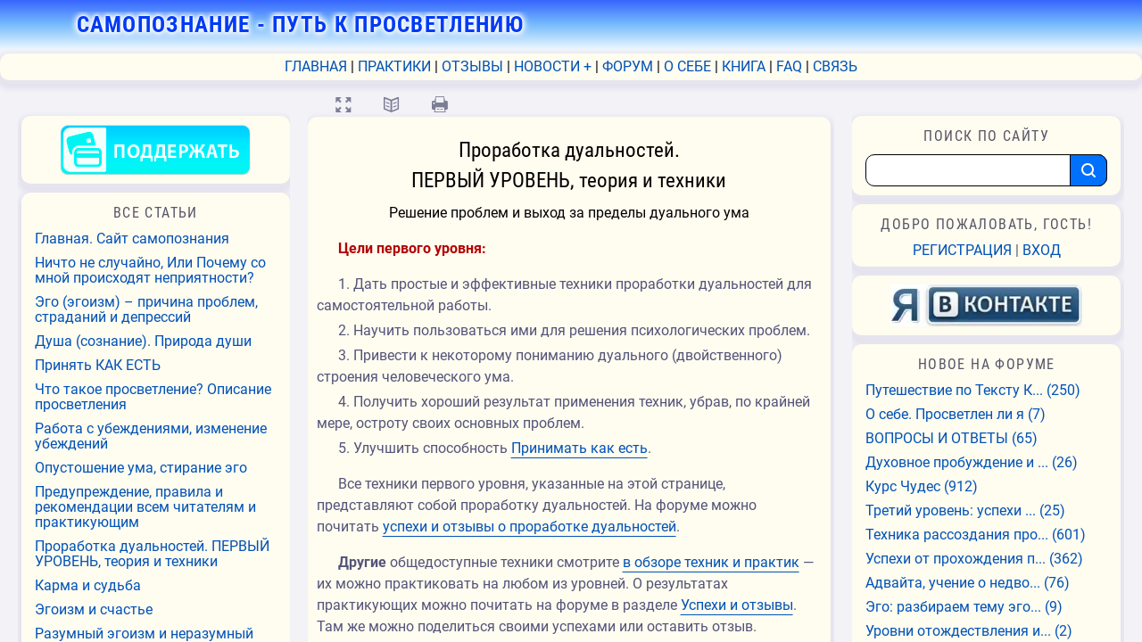

--- FILE ---
content_type: text/html; charset=UTF-8
request_url: https://oduhe.ru/index/0-6
body_size: 22661
content:
<!DOCTYPE html>
<html id="root" lang="ru-RU" prefix="og: https://ogp.me/ns/article#" itemscope itemtype="https://schema.org/Article">

<head>
 <meta http-equiv="Content-Type" content="text/html; charset=utf-8" />
 <link type="text/css" rel="stylesheet" href="/assets/style-temp3.css" />
 <script src="/assets/main-temp3.js" defer></script>
 <meta name="viewport" content="width=device-width, initial-scale=1, maximum-scale=5" />
 <meta name="robots" content="max-snippet:-1, max-image-preview:large" />
 <link rel="apple-touch-icon" sizes="180x180" href="/apple-touch-icon.png" />
 <link rel="apple-touch-icon" sizes="512x512" href="/assets/icons/512.png" />
 <link rel="mask-icon" href="/assets/icons/safari-pinned-tab.svg" color="#808080" />
 <link rel="search" type="application/opensearchdescription+xml" href="/assets/opensearch.xml" title="🔆 Самопознание" />
 
 <title>Проработка дуальностей. ПЕРВЫЙ УРОВЕНЬ, теория и техники</title>
 <meta property="og:title" content="Проработка дуальностей. ПЕРВЫЙ УРОВЕНЬ, теория и техники" />
 <meta name="twitter:title" content="Проработка дуальностей. ПЕРВЫЙ УРОВЕНЬ, теория и техники" />
 <meta itemprop="name" content="Проработка дуальностей. ПЕРВЫЙ УРОВЕНЬ, теория и техники" />
 
 
 <meta name="keywords" content="техники, практики, проработка дуальностей, решение психологических проблем, выход за пределы ума, очищение сознания," />
 
 
 <meta name="description" content="Техники проработки дуальностей для решения любых психологических проблем и жизненных ситуаций. Теория и практика. Примеры. Отзывы" />
 <meta property="og:description" content="Техники проработки дуальностей для решения любых психологических проблем и жизненных ситуаций. Теория и практика. Примеры. Отзывы" />
 <meta itemprop="description" content="Техники проработки дуальностей для решения любых психологических проблем и жизненных ситуаций. Теория и практика. Примеры. Отзывы" />
 <meta name="twitter:description" content="Техники проработки дуальностей для решения любых психологических проблем и жизненных ситуаций. Теория и практика. Примеры. Отзывы" />
 
 <link rel="canonical" href="https://oduhe.ru/index/0-6" />
 <meta property="og:site_name" content="Самопознание: путь к просветлению" />
 <meta property="og:url" content="/index/0-6" />
 <meta property="og:type" content="article" />
 <meta property="og:locale" content="ru_RU" />
 <meta name="twitter:card" content="summary_large_image" />
 <meta name="twitter:creator" content="@nevuzer" />
 <meta name="twitter:site" content="@nevuzer" />
 <meta name="twitter:domain" content="https://oduhe.ru/" />
 <meta name="twitter:image" content="/assets/imgs/card-big.jpg" />
 <meta name="twitter:image:width" content="1200" />
 <meta name="twitter:image:height" content="628" />
 <meta name="twitter:image:alt" content="Путь к Свету" />
 <meta property="og:image" content="/assets/imgs/card-big.jpg" />
 <meta property="og:image:type" content="image/jpeg" />
 <meta property="og:image:width" content="1200" />
 <meta property="og:image:height" content="628" />
 <meta property="og:image:alt" content="Путь к Свету" />
 <meta itemprop="image" content="/assets/imgs/card.jpg" />
 <meta name="author" content="Валерий Просвет" />
 <style>
 .backdrop {
 --s-sz: 5;
 display: inline-flex;
 position: absolute;
 z-index: 24000;
 top: 0;
 left: 0;
 width: 100%;
 height: 100%;
 background: grey;
 }

 @keyframes yin-yang {
 100% {
 transform: rotate(360deg);
 }
 }

 .spinner {
 position: relative;
 width: calc(var(--s-sz) * 48px);
 box-sizing: content-box;
 height: calc(var(--s-sz) * 24px);
 background: #fff;
 border-color: #000;
 border-style: solid;
 border-width: calc(var(--s-sz) * 1px) calc(var(--s-sz) * 1px) calc(var(--s-sz) * 25px) calc(var(--s-sz) * 1px);
 border-radius: 100%;
 animation: 3s yin-yang linear infinite;
 margin: auto;
 }

 .spinner:before {
 content: '';
 position: absolute;
 top: 50%;
 left: 0;
 background: #fff;
 border: calc(var(--s-sz) * 9px) solid #000;
 border-radius: 100%;
 width: calc(var(--s-sz) * 6px);
 height: calc(var(--s-sz) * 6px);
 box-sizing: content-box;
 }

 .spinner:after {
 content: '';
 position: absolute;
 top: 50%;
 left: 50%;
 background: #000;
 border: calc(var(--s-sz) * 9px) solid #fff;
 border-radius: 100%;
 width: calc(var(--s-sz) * 6px);
 height: calc(var(--s-sz) * 6px);
 box-sizing: content-box;
 }
 </style>
 <script>
 window.addEventListener(
 'DOMContentLoaded',
 () => document.getElementById('spin-init').remove(),
 { once: true }
 );
 </script>
 <noscript>
 <style>
 #spin-init {
 display: none;
 }
 </style>
 </noscript>

	<link rel="stylesheet" href="/.s/src/base.min.css" />
	<link rel="stylesheet" href="/.s/src/layer1.min.css" />

	<script src="/.s/src/jquery-3.6.0.min.js"></script>
	
	<script src="/.s/src/uwnd.min.js"></script>
	<script src="//s747.ucoz.net/cgi/uutils.fcg?a=uSD&ca=2&ug=999&isp=1&r=0.134326928062869"></script>
	<link rel="stylesheet" href="/.s/src/ulightbox/ulightbox.min.css" />
	<link rel="stylesheet" href="/.s/src/social.css" />
	<script src="/.s/src/ulightbox/ulightbox.min.js"></script>
	<script>
/* --- UCOZ-JS-DATA --- */
window.uCoz = {"site":{"id":"2pro-svet","domain":"oduhe.ru","host":"pro-svet.at.ua"},"uLightboxType":1,"country":"US","sign":{"7254":"Изменить размер","7251":"Запрошенный контент не может быть загружен. Пожалуйста, попробуйте позже.","5458":"Следующий","7287":"Перейти на страницу с фотографией.","5255":"Помощник","3125":"Закрыть","7252":"Предыдущий","7253":"Начать слайд-шоу"},"layerType":1,"module":"index","language":"ru","ssid":"061512520017021500211"};
/* --- UCOZ-JS-CODE --- */
 function uSocialLogin(t) {
			var params = {"facebook":{"width":950,"height":520},"yandex":{"width":870,"height":515},"vkontakte":{"width":790,"height":400},"ok":{"height":390,"width":710},"google":{"width":700,"height":600}};
			var ref = escape(location.protocol + '//' + ('oduhe.ru' || location.hostname) + location.pathname + ((location.hash ? ( location.search ? location.search + '&' : '?' ) + 'rnd=' + Date.now() + location.hash : ( location.search || '' ))));
			window.open('/'+t+'?ref='+ref,'conwin','width='+params[t].width+',height='+params[t].height+',status=1,resizable=1,left='+parseInt((screen.availWidth/2)-(params[t].width/2))+',top='+parseInt((screen.availHeight/2)-(params[t].height/2)-20)+'screenX='+parseInt((screen.availWidth/2)-(params[t].width/2))+',screenY='+parseInt((screen.availHeight/2)-(params[t].height/2)-20));
			return false;
		}
		function TelegramAuth(user){
			user['a'] = 9; user['m'] = 'telegram';
			_uPostForm('', {type: 'POST', url: '/index/sub', data: user});
		}
function loginPopupForm(params = {}) { new _uWnd('LF', ' ', -250, -100, { closeonesc:1, resize:1 }, { url:'/index/40' + (params.urlParams ? '?'+params.urlParams : '') }) }
/* --- UCOZ-JS-END --- */
</script>

	<style>.UhideBlock{display:none; }</style>
	<script type="text/javascript">new Image().src = "//counter.yadro.ru/hit;noadsru?r"+escape(document.referrer)+(screen&&";s"+screen.width+"*"+screen.height+"*"+(screen.colorDepth||screen.pixelDepth))+";u"+escape(document.URL)+";"+Date.now();</script>
</head>

<body class="tmpl_body sitePage6 olf">
 <div id="spin-init" class="backdrop">
 <div class="spinner"></div>
 </div>
 <a id="skip-link" href="#content"><span>Перейти к основному контенту</span></a>
 <div id="main-cont">
 <header>
 <!--noindex-->
 <div id="h-decor">
 <button id="l-toggler" class="h-sw" aria-expanded="false" aria-controls="l-panel">
 Статьи
 </button>
 <div id="h-bd">
 <a id="h-a" href="/">Самопознание<span>&nbsp;- Путь к Просветлению</span></a>
 </div>
 <button id="r-toggler" class="h-sw" aria-expanded="false" aria-controls="r-panel">
 Меню
 </button>
 </div>
 <nav id="top-nav" class="sidebox" aria-label="Основные разделы сайта">
 <ul>
 <li><a href="/" title="Главная страница сайта">Главная</a></li>
 <li>
 <a href="/index/tehniki_i_praktiki_samopoznanija/0-118" title="Обзор техник и практик">Практики</a>
 </li>
 <li>
 <a href="/forum/8" title="Успехи и отзывы практикующих">Отзывы</a>
 </li>
 <li>
 <a href="/forum/7-408-1" title="Новости сайта и подписка на обновления">Новости +</a>
 </li>
 <li>
 <a href="/forum/" title="Форум самопознания и просветления">Форум</a>
 </li>
 <li>
 <a href="/index/o_sebe_prosvetlen_li_ja/0-14" title="Просветлен ли я">О себе</a>
 </li>
 <li>
 <a href="/index/kniga_prosvetlenie_za_polchasa_valerij_prosvet/0-137" title='"Просветление за полчаса" Валерий Просвет'>Книга</a>
 </li>
 <li>
 <a href="/forum/7-464-1" title="Вопросы и ответы">FAQ</a>
 </li>
 <li>
 <a href="/index/0-3" title="Написать письмо">Связь</a>
 </li>
 </ul>
 </nav>
 <!--/noindex-->
 </header>

 <div id="low-cont">
 <div class="wrapper main_wrapper low-col">
 <div id="casing" class="module_index">
 <main>
 <ul id="art-ctrls" aria-label="Репрезентация контента">
 <li>
 <button id="fs-toggler" class="art-ctrl" title="Полноэкранный режим" aria-label="Полноэкранный режим" aria-pressed="false">
 💻
 </button>
 </li>
 <li>
 <button id="rm-toggler" class="art-ctrl" title="Режим чтения" aria-label="Режим чтения" aria-pressed="false">
 📖
 </button>
 </li>
 <li>
 <button class="art-ctrl print" title="Распечатать" aria-label="Распечатать">
 🖨
 </button>
 </li>
 </ul>
 <article id="content"><div class="page-content-wrapper"><hgroup>
 <h1>Проработка дуальностей. <span>ПЕРВЫЙ УРОВЕНЬ, теория и техники</span></h1>
 <p>Решение проблем и выход за пределы дуального ума</p>
</hgroup>

<p><strong class="s-red">Цели первого уровня:</strong></p>

<ol>
 <li>Дать простые и эффективные техники проработки дуальностей для самостоятельной работы.</li>

 <li>Научить пользоваться ими для решения психологических проблем.</li>

 <li>Привести к некоторому пониманию дуального (двойственного) строения человеческого ума.</li>

 <li>Получить хороший результат применения техник, убрав, по крайней мере, остроту своих основных проблем.</li>

 <li>Улучшить способность <a href="/index/0-10" target="_blank">Принимать как есть</a>.</li>
</ol>

<p>Все техники первого уровня, указанные на этой странице, представляют собой проработку дуальностей. На форуме можно почитать <a href="/forum/8-112-1" target="_blank">успехи и отзывы о проработке дуальностей</a>.</p>

<p><strong>Другие</strong> общедоступные техники смотрите <a href="/index/tehniki_i_praktiki_samopoznanija/0-118" target="_blank">в обзоре техник и практик</a> — их можно практиковать на любом из уровней. О результатах практикующих можно почитать на форуме в разделе <a href="/forum/8" target="_blank">Успехи и отзывы</a>. Там же можно поделиться своими успехами или оставить отзыв.</p>

<h2>Теория: Дуальности</h2>

<p><dfn>Дуальность</dfn> (<dfn>двойственность</dfn>, <dfn>дихотомия</dfn>) — это пара противоположностей (полярностей, полюсов) в уме человека.</p>

<p>Например, добро и зло, любовь и ненависть, хорошо и плохо, хочу — не хочу, должен — не должен, делать — не делать и т.д. Дуальностей огромное количество, и у каждого свой персональный набор. Есть более общие и абстрактные, как те, что я перечислил, и более индивидуальные, конкретизированные, которые для одного весьма актуальны, а для другого вообще не имеют значения.</p>

<p>Все дуальности существуют исключительно в уме, это субъективная вещь. Один полюс дуальности (полярность) противоположен другому (дополняет его, уравновешивает). Оба полюса существуют в неразрывном единстве.</p>

<p>Весь ум (включая подсознание) построен на базе дуальностей. <strong>Любое понятие в уме человека имеет свою противоположность.</strong> Часто это выражается просто с помощью отрицания. Например "я достоин счастья — я не достоин счастья", "мне нужно выйти замуж — мне не нужно выходить замуж", "я хороший — я не хороший". Последняя дуальность демонстрирует, что конкретное понятие может иметь несколько вариантов противоположных полюсов, полярностей. То есть, "хороший" имеет уже две противоположности: "не хороший" и "плохой". Каждый по себе чувствует, какое понятие для него имеет противоположное значение.</p>

<p>Следует понимать: если какая-либо дуальность для вас реальна или актуальна, то лишь потому, что когда-то <strong>вы её сами создали, либо согласились с ней</strong> (согласились, что она имеет место быть). <strong>Согласиться с дуальностью означает создать ее для себя.</strong> Это тоже ваше творение, даже если вас "принудили" или убедили ее создать. Поэтому никогда не забывайте, что создатель дуальностей — вы сами. Это ускорит работу по очищению сознания.</p>

<p><strong>Как создатель дуальностей, вы всегда вне её</strong>, поскольку являетесь <a href="/index/meditacija_na_chistoe_soznanie/0-132" target="_blank" title="Я есть Чистое Сознание">Чистым Сознанием</a>, но, когда дуальность создана и беспокоит, она становится для вас ловушкой: вы как бы чувствуете себя внутри, чувствуете напряжение и необходимость решать созданную проблему.</p>

<p>Когда вы прорабатываете дуальность, вы избавляетесь от напряжения и негатива, <strong>выходите за пределы дуального ума</strong> и возвращаетесь в то состояние, которое было до создания дуальности, до возникновения проблемы.</p>

<p>Всё, что существует в уме (и подсознании), держится там исключительно за счет существования дуальностей. <strong>Дуальности — это основа, на которую наслаивается весь опыт.</strong> Так устроен ум (далее под словом ум я также буду подразумевать и подсознание, потому что оно тоже построено на дуальностях).</p>

<p><strong>Работая с крайними точками дуальности (с противоположностями), вы затрагиваете весь материал, находящийся между ними!</strong> Этот материал всплывает, попадает в сферу сознания, и затем в процессе осознания и переосмысления его (что происходит автоматически) рассеивается, разряжается или стирается. Заряд между полюсами исчезает, внимание высвобождается и проблема решается. Это очень просто и эффективно, о чем свидетельствуют тысячи отзывов на форуме.</p>

<h2>Актуальные дуальности</h2>

<p>Главное правило: <strong class="s-red">ВСЕГДА РАБОТАЙТЕ ТОЛЬКО С АКТУАЛЬНЫМИ ДУАЛЬНОСТЯМИ!</strong></p>

<p>
 <strong><dfn>Актуальная дуальность</dfn> — это дуальность, которая вас беспокоит или интересует.</strong> Именно с ними и нужно работать. Не нужно брать в работу то, что вас не беспокоит.
</p>

<p>Люди, как правило, не видят свои проблемы как дуальность, потому что человека интересует обычно только один полюс дуальности. Например, человек хочет стать свободным (от чего-либо) и, соответственно, для него актуальна полярность (полюс) "быть свободным". Он это понимает. Но он не видит обратную сторону полюса (которую воссоздает неосознанно) — "быть несвободным". Ведь для того, чтобы двигаться к свободе, нужен полюс, от которого, собственно, надо двигаться. Он воссоздается автоматически (подсознательно); и чем сильнее человек хочет свободы, тем больше он делает себя (подсознательно) несвободным. Без одного полюса он не смог бы двигаться к противоположному. Заряд (напряжение, негатив) между полюсами нарастает, и влияние дуальности на человека усиливается, подавляя здравый смысл, от чего впоследствии и страдает человек. (На этом, кстати, наживаются различные религии, организации, секты и т.д.) Таким образом, в данном примере, для человека является актуальной дуальность "быть свободным — быть несвободным".</p>

<p><strong>Прорабатывать надо оба полюса.</strong> Работать только с одним полюсом — менее эффективно, потому что вы не затрагиваете обе крайние точки, на которых все держится. Непроработанный полюс удерживает свою противоположность.</p>

<p>Вы не сможете убрать только один полюс, оставив другой, потому что они удерживают друг друга. Поэтому, прорабатывая одну полярность (полюс), прорабатывайте и противоположную. Это и есть суть проработки дуальностей.</p>

<p>В приведенных ниже техниках работа с полюсами проводится, как правило, поочередно: 1,2,1,2,1,2 и т.д. по кругу. Такая работа с полюсами дает более сильный эффект, чем проработка полюсов по отдельности. Это обусловлено тем, что вы постоянно меняете точки проработки (свою позицию), и не погружаетесь во что-то одно. Это дает больше пространства для видения ситуации, и выход за пределы ума происходит быстрее.</p>

<p>Когда материал, находившийся между полярностями, стерт или разряжен, дуальность исчезает. Она перестает быть для вас значимой. На уровне понимания оба полюса, конечно же, остаются, и аналитически вы можете отличить одно от другого, но теперь уже нет материала, который ранее был между полюсами и негативно влиял на вас. Это ожидаемый конечный результат проработки полярностей (ниже описан подробнее).</p>

<p>Трудность в том, что все дуальности взаимосвязаны друг с другом. Это затягивает проработку конкретной дуальности, потому что могут активизироваться связанные дуальности. Но, в конце концов, это не страшно, так как эти связанные дуальности тоже высвобождают немного заряда (негатива, напряжения), и в будущем с ними будет легче работать.</p>

<p>Так что начало работы с дуальностями может оказаться немного неприятным и долгим — будет всплывать много разного материала, не очень относящегося к прорабатываемой дуальности. Это могут быть неприятные эмоции, мысли, картинки, целые эпизоды жизни и т.д. Этого следует ожидать, и никто не говорит, что всегда будет легко. И чтобы окончательно выйти за пределы дуального ума, через все это нужно будет пройти.</p>

<p>Я повторюсь. <strong class="s-red">Работая с дуальностями, следует ожидать появления неприятного материала любого рода — он будет всплывать.</strong> Попадая в область вашего сознания или осознания, он подвергается переосмыслению, разряжается (стирается, исчезает) и перестает на вас влиять. Эффект освобождения от всего этого накапливается, и чем дальше вы пойдете в своей практике, тем легче будет. Начальный этап дается труднее всего. Пусть вас вдохновляют отзывы других практикующих — до тех пор, пока вы не получите свои собственные успехи, которые невозможно будет игнорировать.</p>

<p><strong class="s-red">Зевота, сонливость, затуманенность сознания — это признаки выхода негативного материала на сознательный уровень.</strong> Сам материал не всегда распознается как конкретные случаи из прошлого, но этого и не требуется. Могут быть просто ощущения, например тяжесть или дискомфорт в теле, могут быть неприятные эмоции, мысли и т.д.</p>

<h2>Результат проработки</h2>

<p>Будут также приятные ощущения, возникающие, как правило, в конце проработки конкретной дуальности. Они могут сохраняться длительное время или не очень. Это зависит от различных факторов.</p>

<p>Ожидаемый результат от проработки дуальности — <strong>вы больше не чувствуете никакого напряжения, когда рассматриваете дуальность, любой из ее полюсов</strong>. Есть спокойствие, ясность ума, легкость и расслабленность, сознание очистилось. В идеале — вы можете удерживать вниманием оба полюса одновременно, без дискомфорта или предпочтения в данный момент какого-либо из них (однако поначалу такое бывает не всегда). Часто, но не всегда, в конце проработки дуальности возникает смех (как один из показателей разрядки негатива).</p>

<p>Могут быть различные другие приятные ощущения и эмоции, например, радость, прилив сил, чувство освобождения, вдохновение, ощущение приятной пустоты (там, где раньше чувствовалась проблема), комфортное нейтральное состояние, глубокий покой, состояние "нулевой точки" и т.д. Также может возникнуть новое понимание ситуации или прийти на ум решение проблемы. После достижения ожидаемого результата следует закончить работу с проработанной дуальностью и какое-то время просто наслаждаться результатом. Не нужно сразу же брать в работу что-то еще. Уму и психике требуется отдых точно так же, как и телу, особенно, если вы очистили много заряда, проработали много негатива или напряжения.</p>

<h2>Как найти свои актуальные дуальности</h2>

<p>Для этого достаточно ответить себе на ряд вопросов типа:</p>

<ul>
 <li>что для меня важно?</li>
 <li>чего я хочу?</li>
 <li>чего я боюсь?</li>
 <li>что меня беспокоит?</li>
 <li>что я хочу изменить в своей жизни?</li>
 <li>что я думаю о себе?</li>
 <li>что я думаю о других? (о любом человеке или группах, организациях и т.д.)</li>
 <li>что я думаю о собственной жизни? (и жизни других людей, если вам это важно)</li>
 <li>что я думаю о прошлом, будущем, настоящем?</li>
 <li>И т.д. в таком духе.</li>
</ul>

<p>В этих вопросах слово "думаю" можно заменить словом "чувствую" или "отношусь" — как вам будет понятнее.</p>

<p>
 <strong>Отвечая на конкретный вопрос, вы найдете один полюс. Другой, противоположный (противостоящий), надо будет подобрать, чтобы получить дуальность целиком.</strong>
</p>

<p><strong>Оба полюса дуальности должны быть актуальны, должны "цеплять", вызывать реакцию!</strong> Реакцией можно назвать любую разновидность <strong>не</strong>-принятия как есть.</p>

<p><strong>Пример нахождения дуальности.</strong> Допустим, на вопрос "чего я хочу?", я нахожу ответ "иметь свой бизнес". Таким образом, "я хочу иметь свой бизнес" — это половина моей актуальной дуальности. Теперь надо найти вторую половину, противоположную, противостоящую. Часто она образуется за счет отрицания, с помощью частицы "не". В итоге я получаю готовую дуальность "я хочу иметь свой бизнес — я не хочу иметь свой бизнес". Прежде чем брать ее в работу, нужно убедиться, что дуальность наиболее актуальна для вас на данный момент. Возможно, правильнее будет так: "мне нужно начать свой бизнес — мне не нужно начинать свой бизнес". Смысл уже другой, поэтому нужно выбрать наиболее актуальную формулировку. Следите за тем, чтобы второй полюс был абсолютно противоположен первому. "Я хочу иметь свой бизнес — я <em>не очень</em> хочу иметь свой бизнес" — это неправильная формулировка, т.к. второй полюс не является полностью противоположным (он где-то между крайними точками). Неправильно сформулированная дуальность даст меньше результатов, или вообще не даст.</p>

<p>
 <strong>Все, что вас беспокоит, может быть сформулировано в виде двух полярностей и проработано как дуальность.</strong>
</p>

<p>Отвечая на приведенные выше вопросы, вы найдете множество своих убеждений. Любое <a href="/index/0-34" target="_blank" title="Работа с убеждениями, изменение убеждений">убеждение</a> или суждение обязательно имеет свою противоположность, образуя дуальность, и оба противоположных полюса нужно прорабатывать в виде дуальности. Вы не сможете полностью разделаться с убеждением, не затрагивая его противоположность.</p>

<h2>Подготовка к практике: Список дуальностей</h2>

<p>Итак, ответив себе на вопросы и <strong>письменно составив список ваших дуальностей</strong> (настоятельно рекомендую), выберите то, что наиболее актуально (беспокоит или интересует) именно в данный момент, и начните работу с этим.</p>

<p>Со временем пополняйте список новыми дуальностями, которые беспокоят, а старые, проработанные, вычеркивайте. Каждый раз выбирайте <strong>наиболее</strong> актуальную дуальность, и работайте с ней.</p>

<p>Само по себе составление и пополнение списка имеет <strong>терапевтический эффект</strong>, так как позволяет увидеть ситуацию как набор дуальностей, а не отдельных полюсов. Вы сразу же почувствуете разницу, и это будет полезно. Кроме того, этот список останется в вашем уме; и в жизни, когда вы будете иметь дело с каким-либо полюсом из списка, вы будете также видеть и противоположный полюс, что немного удержит от погружения в одну из полярностей.</p>

<p>Для нахождения своих актуальных дуальностей можно использовать готовые списки дуальностей, которые есть в различных практиках. Иногда это бывает полезно. Однако помните, что работать нужно только с тем, что для вас актуально, а не со всем подряд. Нет смысла прорабатывать чьи-то нескончаемые списки дуальностей, а тем более в той последовательности, как, якобы, "положено". Все люди разные, поэтому единственно правильных списков просто не бывает.</p>

<h2>Практика проработки дуальностей, три техники</h2>

<p>Прежде чем начать использовать техники проработки дуальностей, желательно прочитать вводные материалы сайта (первые в меню), и особенно внимательно — правила и рекомендации на странице <a href="/index/0-7" target="_blank" title="Предупреждение, правила и рекомендации">Предупреждение</a> и статью <a href="/index/0-10" target="_blank">Принять КАК ЕСТЬ</a>.</p>

<p>И далее я приведу несколько эффективных техник (упражнений, практик) для проработки любых психологических проблем. Этих техник достаточно для достижения целей первого уровня. Они полностью адаптированы для самостоятельного применения, и сравнительно быстро выводят сознание за пределы дуального ума — по крайней мере, в отношении прорабатываемой проблемы.</p>

<p>Для проработки каждой дуальности нужно будет выбирать наиболее подходящую технику. Если вам кажется, что конкретная дуальность может быть проработана любой техникой, выбирайте любую. У каждой техники есть свои плюсы и свои минусы. Разберетесь.</p>

<h3 class="s-green">МОДЕЛИРОВАНИЕ ПОЛЮСОВ</h3>

<p>Суть техники заключается в поочередном создании и удержании вниманием полюсов.</p>

<ol class="fwb">
 <li>Создай идею, что ________ (полюс 1) и удерживай ее.</li>
 <li>Создай идею, что ________ (полюс 2) и удерживай ее.</li>
</ol>

<p>"Создать идею" означает сделать эту идею существующей для вас сейчас или <strong>подумать эту мысль</strong>. Желательно удерживать ее хотя бы несколько секунд, что поначалу может оказаться весьма затруднительным занятием — поскольку будет всплывать материал из прошлого, связанный каким-либо образом с удерживаемым полюсом. К концу проработки дуальности удерживать полюса станет легко, без неприятных ощущений — ничего беспокоящего всплывать уже не будет.</p>

<p>Удерживая идею, старайтесь прочувствовать ее максимально, не сопротивляйтесь ей и тому, что всплывает! Делаем поочередно 1, 2, 1, 2, 1, 2 и т.д., <strong>принимая КАК ЕСТЬ</strong> любой вываливающийся из ума мусор, и продолжаем до конечного результата, как он описан выше.</p>

<p><strong>Это очень простая техника для проработки полярностей, но вместе с тем довольно мощная.</strong> В своей практике я часто ее использовал, и всегда с хорошим результатом.</p>

<p><strong class="s-blue">ПРИМЕР ПРОРАБОТКИ.</strong> Допустим, вы чувствуете себя жертвой или следствием, и вы составили дуальность следующим образом: "Я причина всего в своей жизни — Я следствие всего в своей жизни". Какой полюс будет первый — не столь важно, это на ваше усмотрение. Прорабатывается это так: "<strong>Я — причина всего в своей жизни</strong>" (удержание этой мысли несколько секунд, до минуты). "<strong>Я — следствие всего в своей жизни</strong>" (удержание этой мысли несколько секунд, до минуты). По мере проработки весь всплывающий материал принимается как есть, с ним ничего не нужно делать.</p>

<p>Примечание. Старайтесь при создании и удержании идеи наделять ее абсолютной уверенностью, насколько это для вас возможно, это более эффективно. То есть, к примеру, если вы создаете/удерживаете мысль "Я — причина всего в своей жизни", то пусть эта мысль звучит уверенно, насколько это возможно в данный момент. Затем так же уверенно "Я — следствие всего в своей жизни". Так вы прорабатываете первый полюс, затем второй, снова первый, снова второй, и так до конечного результата, как он описан выше.</p>

<hgroup>
 <h3 class="s-green">УПРОЩЕННОЕ МОДЕЛИРОВАНИЕ ПОЛЮСОВ</h3>
 <p>(Для тех, кому очень трудно дается вышеприведенный вариант техники)</p>
</hgroup>

<ol class="fwb">
 <li>Создай идею, что ________ (полюс 1).</li>
 <li>Создай идею, что ________ (полюс 2).</li>
</ol>

<p>Просто поочередно 1, 2, 1, 2, 1, 2 и т.д. Не нужно удерживать идею, не нужно стараться прочувствовать ее или наделять уверенностью. Вы создаете одну мысль, затем сразу же другую и так продолжаете до тех пор, пока это не станет намного легче.</p>

<p>Затем нужно вернуться к первоначальному варианту и поработать с дуальностью как следует.</p>

<h3 class="s-green">ОПИСАНИЕ ПОЛЮСОВ</h3>

<p>Для выполнения данной техники берем лист бумаги, делим вертикальной линией надвое. Сверху в первой колонке пишем один полюс, во второй другой. Проводим горизонтальную черту под ними.</p>

<p>Ниже под каждым полюсом, описываем его — максимально подробно. Как будто вы пытаетесь объяснить ребенку, что означает каждая полярность, какое значение имеет для вас. Насколько это важно, замечательно, грандиозно, отвратительно, страшно, нежелательно и т.д.</p>

<p>Проводим еще одну горизонтальную черту под описанием полюсов.</p>

<p>Далее под каждым полюсом пишем абсолютно все, что у вас с ним связано: эмоции, мысли, планы, решения, ожидания, неожиданности, цели, удачи, неудачи, переживания, людей, осознания и т.д. Как правило, поначалу материал всплывает сам, только бери и пиши. Не нужно ничего фильтровать, никто этого читать не будет. <strong>Задача в том, чтобы исчерпать ВСЁ, что связано с каждым полюсом.</strong></p>

<p>Старайтесь по возможности заполнять обе колонки равномерно. Делайте до конечного результата. Исчерпав материал, листы можно уничтожить.</p>

<h3>Примечание</h3>

<p>Не все дуальности будут "вычищены" этими техниками на 100%, но от негатива почистят хорошо. Некоторые из дуальностей придется дочищать техниками <a href="/index/0-9" target="_blank">второго уровня</a> и далее.</p>

<p>Смотрите также другие <a href="/index/tehniki_i_praktiki_samopoznanija/0-118" target="_blank" title="Обзор техник и практик">техники и практики</a> на страницах этого сайта. Эти техники можно выполнять не только на первом уровне, но и на всех остальных — при необходимости или желании.</p>

<p>Для завершения первого уровня обязателен опыт применения техник проработки дуальностей, которые перечислены на этой странице. Техники, которые вы найдете на других страницах сайта — дополнительные, то есть не обязательны. Но желательны.</p>

<p><strong>Для более полной информации смотрите на форуме вопросы и ответы по техникам первого уровня</strong>, ссылка ниже.</p>

<p>Когда вы испробовали техники первого уровня и получили <strong>хороший результат</strong>, убрав (как минимум) остроту проблем, можно идти на второй уровень; для этого напишите мне через <a href="/index/0-3" target="_blank" title="Написать письмо">форму обратной связи</a>, вышлю тест. После прохождения теста возможен переход на <a href="/index/0-9" target="_blank">Второй уровень</a>.</p>

<p>Если вы уже на первом уровне получили то, ради чего пришли, и желаете как-то выразить свою благодарность, отпишитесь <a href="/forum/8-112-1" target="_blank" title="Успехи и отзывы о первом уровне">о своих успехах на форуме</a>, или сделайте еще что-нибудь, что может <a href="/index/pomoshh_sajtu/0-92" target="_blank" title="Как помочь сайту, варианты">помочь сайту</a> и его читателям. Спасибо всем, кто помогает в развитии и продвижении сайта! Вы делаете огромный вклад в очищение сознания всего человечества, если не прямо, то косвенно.</p>

<div class="ps-nav">
 <p>Обсудить на форуме: <a href="/forum/5-8-1" target="_blank">Первый Уровень (вопросы и ответы по техникам проработки дуальностей)</a></p>

 <p>Читайте <a href="/forum/8-112-1" target="_blank">Отзывы о проработке дуальностей</a></p>
</div></div></article>
 </main>

 <footer>
 
 <div class="sidebox">
 <div class="inner inner-pad-top tac">
 <small>
 Автор статей Валерий Просвет. При распространении материалов
 указывайте авторство или ссылку
 <a href="/" target="_blank">oduhe.ru</a>
 </small>
 </div>
 </div>
 

 <!--noindex-->

 <div class="sidebox ss dnone">
 <div class="inner inner-pad-top tac">
 <ul class="ss-ul" aria-label="Взаимодействие с контентом">
 <li>
 <a class="ss-btn whatsapp" target="_blank" rel="noopener nofollow" title="Поделиться в WhatsApp"><img src="/assets/ss-icons/whatsapp.svg" alt loading="lazy" /></a>
 </li>

 <li>
 <a class="ss-btn vk" target="_blank" rel="noopener nofollow" title="Поделиться Вконтакте"><img src="/assets/ss-icons/vk.svg" alt loading="lazy" /></a>
 </li>

 <li>
 <a class="ss-btn tg" target="_blank" rel="noopener nofollow" title="Поделиться в Телеграме"><img src="/assets/ss-icons/telegram.svg" alt loading="lazy" /></a>
 </li>

 <li>
 <a class="ss-btn ok" target="_blank" rel="noopener nofollow" title="Поделиться в Одноклассниках"><img src="/assets/ss-icons/ok.svg" alt loading="lazy" /></a>
 </li>

 <li>
 <a class="ss-btn viber" target="_blank" rel="noopener nofollow" title="Поделиться в Вайбере"><img src="/assets/ss-icons/viber.svg" alt loading="lazy" /></a>
 </li>

 <li>
 <a class="ss-btn fb" target="_blank" rel="noopener nofollow" title="Поделиться в Фейсбуке"><img src="/assets/ss-icons/fb.svg" alt loading="lazy" /></a>
 </li>

 <li>
 <a class="ss-btn skype" target="_blank" rel="noopener nofollow" title="Поделиться в Skype"><img src="/assets/ss-icons/skype.svg" alt loading="lazy" /></a>
 </li>

 <li>
 <a class="ss-btn x-twitter" target="_blank" rel="noopener nofollow" title="Поделиться в Твиттере"><img src="/assets/ss-icons/x-twitter.svg" alt loading="lazy" /></a>
 </li>

 <li>
 <a class="ss-btn linkedin" target="_blank" rel="noopener nofollow" title="Поделиться в LinkedIn"><img src="/assets/ss-icons/linkedin.svg" alt loading="lazy" /></a>
 </li>

 <li>
 <a class="ss-btn lj" target="_blank" rel="noopener nofollow" title="Поделиться в Живом Журнале"><img src="/assets/ss-icons/lj.svg" alt loading="lazy" /></a>
 </li>

 <li>
 <a class="ss-btn moi-mir" target="_blank" rel="noopener nofollow" title="Поделиться в Моём Мире"><img src="/assets/ss-icons/moi-mir.svg" alt loading="lazy" /></a>
 </li>

 <li>
 <a class="ss-btn ya-msg" target="_blank" rel="noopener nofollow" title="Поделиться в Яндекс.Мессенджере"><img src="/assets/ss-icons/ya-msg.svg" alt loading="lazy" /></a>
 </li>

 <li>
 <a class="ss-btn evernote" target="_blank" rel="noopener nofollow" title="Сохранить в Evernote"><img src="/assets/ss-icons/evernote.svg" alt loading="lazy" /></a>
 </li>

 <li>
 <a class="ss-btn pocket" target="_blank" rel="noopener nofollow" title="Сохранить в Pocket"><img src="/assets/ss-icons/pocket.svg" alt loading="lazy" /></a>
 </li>

 <li>
 <a class="ss-btn" target="_blank" rel="noopener nofollow" href="/index/0-3" title="Связаться с автором"><img src="/assets/ss-icons/mail.svg" alt loading="lazy" /></a>
 </li>

 <li>
 <button class="ss-btn" title="Распечатать">
 <img src="/assets/ss-icons/print.svg" alt loading="lazy" />
 </button>
 </li>
 </ul>
 </div>
 </div>

 <form id="b-search" class="sidebox searchForm" method="get" action="/search/" role="search">
 <label class="sidetitle" for="qfb">Поиск по сайту</label>
 <div class="inner">
 <input id="qfb" class="queryField" type="search" name="q" />
 <input type="hidden" name="t" value="0" />
 <input class="searchSbmFl" type="submit" name="sfSbm" value="Найти" />
 </div>
 </form>

 <div class="sidebox">
 <div class="inner inner-pad-top tac">
 <a target="_blank" href="/index/tehniki_i_praktiki_samopoznanija/0-118">
 <picture>
 <source srcset="/assets/imgs/technics-anim.webp" type="image/webp" />
 <img id="img-technics" class="anim" src="/assets/imgs/technics-anim.gif" alt="Попробовать техники первого уровня сейчас!" loading="lazy" />
 </picture>
 </a>
 </div>
 </div>

 <div class="sidebox">
 <div class="inner inner-pad-top tac">
 <a target="_blank" href="/index/kurs_izobilie_deneg/0-155">
 <picture>
 <source srcset="/assets/imgs/izobilie-anim.webp" type="image/webp" />
 <img id="img-izobilie" class="imbor anim" src="/assets/imgs/izobilie-anim.gif" alt="Авторский курс Изобилие денег" loading="lazy" />
 </picture>
 </a>
 </div>
 </div>

 <div class="sidebox">
 <div class="inner inner-pad-top tac">
 <a href="//vk.com/prosvet_v" rel="noopener nofollow" target="_blank">
 <picture>
 <source srcset="/assets/imgs/vk-big.webp" type="image/webp" />
 <img src="/assets/imgs/vk-big.png" alt="Я Вконтакте" width="314" height="66" loading="lazy" />
 </picture>
 </a>
 </div>
 </div>

 <section class="sidebox" aria-labelledby="sb-l-13">
 <h2 id="sb-l-13" class="sidetitle">Вводные статьи</h2>
 <div class="inner"><div id="uNMenuDiv6" class="uMenuV"><ul class="uMenuRoot">
<li><a  href="/index/nichto_ne_sluchajno_ili_pochemu_so_mnoj_proiskhodjat_neprijatnosti/0-49" ><span>Ничто не случайно</span></a></li>
<li><a  href="/index/0-19" ><span>Эго - причина всех проблем</span></a></li>
<li><a  href="/index/dusha_soznanie_priroda_dushi/0-94" ><span>Душа (сознание), природа души</span></a></li>
<li><a  href="/index/0-10" ><span>Принять как есть</span></a></li>
<li><a  href="/index/opisanie_prosvetlenija/0-5" ><span>Что такое просветление?</span></a></li>
<li><a  href="https://oduhe.ru/index/0-34" ><span>Работа с убеждениями</span></a></li></ul></div></div>
 </section>

 <div id="low-panel"></div>
 <!--/noindex-->

 <br />
 <div class="tac">
 <hr />
 Copyright © 2008 - 2026 Валерий Просвет
 <br />
 All Rights Reserved
 <br />
 
 <hr aria-hidden="true" />
 </div>
 </footer>
 </div>
 </div>

 <aside id="l-panel" class="low-col panel" aria-label="Статьи">
 <!--noindex-->
 <div class="sidebox support">
 <div class="inner inner-pad-top tac">
 <a target="_blank" href="/index/pomoshh_sajtu/0-92">
 <picture>
 <source srcset="/assets/imgs/help.webp" type="image/webp" />
 <img src="/assets/imgs/help.png" alt="Поддержать проект" width="212" height="56" />
 </picture>
 </a>
 </div>
 </div>

 <nav class="sidebox" aria-labelledby="sb-l-1">
 <h2 id="sb-l-1" class="sidetitle">Все статьи</h2>
 <div class="inner">
 <div id="uNMenuDiv1" class="uMenuV"><ul class="uMenuRoot">
<li><a  href="/" ><span>Главная. Сайт самопознания</span></a></li>
<li><a  href="/index/nichto_ne_sluchajno_ili_pochemu_so_mnoj_proiskhodjat_neprijatnosti/0-49" ><span>Ничто не случайно, Или Почему со мной происходят неприятности?</span></a></li>
<li><a  href="/index/0-19" ><span>Эго (эгоизм) – причина проблем, страданий и депрессий</span></a></li>
<li><a  href="/index/dusha_soznanie_priroda_dushi/0-94" ><span>Душа (сознание). Природа души</span></a></li>
<li><a  href="/index/0-10" ><span>Принять КАК ЕСТЬ</span></a></li>
<li><a  href="/index/opisanie_prosvetlenija/0-5" ><span>Что такое просветление? Описание просветления</span></a></li>
<li><a  href="/index/0-34" ><span>Работа с убеждениями, изменение убеждений</span></a></li>
<li><a  href="/index/0-13" ><span>Опустошение ума, стирание эго</span></a></li>
<li><a  href="/index/preduprezhdenie_pravila_i_rekomendacii/0-7" ><span>Предупреждение, правила и рекомендации всем читателям и практикующим</span></a></li>
<li><a class=" uMenuItemA" href="/index/0-6" ><span>Проработка дуальностей. ПЕРВЫЙ УРОВЕНЬ, теория и техники</span></a></li>
<li><a  href="/index/karma_i_sudba/0-80" ><span>Карма и судьба</span></a></li>
<li><a  href="/index/ehgoizm_i_schaste/0-59" ><span>Эгоизм и счастье</span></a></li>
<li><a  href="/index/razumnyj_ehgoizm_i_nerazumnyj_projavlenija/0-61" ><span>Разумный эгоизм и неразумный</span></a></li>
<li><a  href="/index/0-12" ><span>Жизнь как Игра Сознания</span></a></li>
<li><a  href="/index/istinnoe_ja_i_lozhnoe_ja/0-84" ><span>Истинное Я и ложное я</span></a></li>
<li><a  href="/index/osoznannost/0-42" ><span>Осознанность</span></a></li>
<li><a  href="/index/illjuzii_zhizni/0-67" ><span>ИЛЛЮЗИИ ЖИЗНИ</span></a></li>
<li><a  href="/index/zdes_i_sejchas/0-43" ><span>Здесь и сейчас</span></a></li>
<li><a  href="/index/tehniki_i_praktiki_samopoznanija/0-118" ><span>Техники и практики самопознания</span></a></li>
<li><a  href="/index/zapisyvajte_svoi_uspekhi_i_uluchshenija/0-119" ><span>Записывайте свои успехи и улучшения</span></a></li>
<li><a  href="/index/est_li_svoboda_vybora/0-46" ><span>Есть ли свобода выбора</span></a></li>
<li><a  href="/index/vy_mozhete_vybirat/0-156" ><span>Свобода воли и выбора</span></a></li>
<li><a  href="/index/lichnaja_otvetstvennost_cheloveka/0-71" ><span>Вина и ответственность человека</span></a></li>
<li><a  href="/index/na_vsjo_volja_boga/0-53" ><span>На всё Воля Бога</span></a></li>
<li><a  href="/index/samoissledovanie_i_razotozhdestvlenie/0-77" ><span>Самоисследование и разотождествление</span></a></li>
<li><a  href="/index/urovni_soznanija/0-160" ><span>Уровни Сознания. Шкала Хокинса, тест</span></a></li>
<li><a  href="/index/sila_blagodarnosti_tekhnika_blagodarenija/0-52" ><span>Сила благодарности и техника благодарения</span></a></li>
<li><a  href="/index/formula_schastja_ja_zhelaju_vsem_schastja/0-47" ><span>Формула счастья: Я желаю всем счастья!</span></a></li>
<li><a  href="/index/0-39" ><span>Практика Я ЕСТЬ</span></a></li>
<li><a  href="/index/besplatnye_psikhologicheskie_konsultacii/0-50" ><span>Бесплатные психологические консультации</span></a></li>
<li><a  href="/index/pomoshh_sajtu/0-92" ><span>Помощь сайту</span></a></li>
<li><a  href="/index/0-9" ><span>Второй уровень пути просветления. Описание</span></a></li>
<li><a  href="/index/0-16" ><span>Третий уровень на пути к просветлению. Описание</span></a></li>
<li><a  href="/index/0-18" ><span>Четвертый и Пятый уровни просветления</span></a></li>
<li><a  href="/index/0-11" ><span>Преимущества и недостатки Пути к просветлению</span></a></li>
<li><a  href="/index/o_sebe_prosvetlen_li_ja/0-14" ><span>О себе. Просветлен ли я</span></a></li>
<li><a  href="/index/sut_uchenija_advajta/0-101" ><span>Адвайта, учение о недвойственности, недуализме</span></a></li>
<li><a  href="/index/0-25" ><span>Техника мгновенного просветления</span></a></li>
<li><a  href="/index/stiranie_granic_i_dostizhenie_edinstva/0-56" ><span>Стирание границ и достижение Единства</span></a></li>
<li><a  href="/index/vysshaja_realnost_edinstvo/0-57" ><span>ВЫСШАЯ РЕАЛЬНОСТЬ. ЕДИНСТВО</span></a></li>
<li><a  href="/index/0-40" ><span>Анекдоты и юмор о просветлении</span></a></li>
<li><a  href="/index/0-32" ><span>Важность и значимость. Как снизить важность</span></a></li>
<li><a  href="/index/0-33" ><span>Если нет результатов в практике</span></a></li>
<li><a  href="/index/konflikty_v_otnoshenijakh/0-48" ><span>Конфликты в отношениях. Как наладить отношения</span></a></li>
<li><a  href="/index/kak_izbavitsja_ot_ehgo_i_poznat_vysshuju_istinu/0-54" ><span>Как избавиться от эго и эгоизма</span></a></li>
<li><a  href="/index/pravilnyj_rezhim_dnja/0-58" ><span>Правильный режим дня</span></a></li>
<li><a  href="/index/kak_uskorit_put/0-60" ><span>Как ускорить путь</span></a></li>
<li><a  href="/index/povtorenie_vospevanie_imen_boga/0-63" ><span>Повторение (воспевание) имен Бога</span></a></li>
<li><a  href="/index/pravilnoe_pitanie/0-65" ><span>Правильное питание, таблица</span></a></li>
<li><a  href="/index/koncepcija_edinstva_edinogo_boga/0-73" ><span>Концепция Единства и Единого Бога</span></a></li>
<li><a  href="/index/kak_dostich_prosvetlenija/0-76" ><span>Как достичь просветления</span></a></li>
<li><a  href="/index/0-78" ><span>Методы самопознания</span></a></li>
<li><a  href="/index/guna_blagosti_strasti_nevezhestva/0-79" ><span>Гуна благости, страсти, невежества</span></a></li>
<li><a  href="/index/psikhologicheskie_prichiny_boleznej/0-82" ><span>Психологические причины болезней</span></a></li>
<li><a  href="/index/semejnye_otnoshenija/0-83" ><span>Семейные отношения</span></a></li>
<li><a  href="/index/kak_izbavitsja_ot_negativa_proshlogo/0-85" ><span>Как избавиться от негатива прошлого</span></a></li>
<li><a  href="/index/produkty_blagosti/0-86" ><span>Продукты благости</span></a></li>
<li><a  href="/index/produkty_blagosti_i_strasti/0-87" ><span>Продукты благости и страсти</span></a></li>
<li><a  href="/index/bkhagavad_gita/0-88" ><span>Бхагавад-гита</span></a></li>
<li><a  href="/index/stadii_zhadnosti/0-93" ><span>Стадии жадности</span></a></li>
<li><a  href="/index/potok_vosprijatij/0-100" ><span>Поток восприятий</span></a></li>
<li><a  href="/index/nauchnyj_analiz_tekhnik/0-103" ><span>Научный анализ техник</span></a></li>
<li><a  href="/index/zhelajte_praviteljam_mira_i_schastja/0-105" ><span>Желайте правителям мира и счастья</span></a></li>
<li><a  href="/index/istina_bog/0-106" ><span>Абсолютная Истина. Бог</span></a></li>
<li><a  href="/index/ehzoterika/0-107" ><span>Эзотерика</span></a></li>
<li><a  href="/index/strakhi_ikh_prichiny_i_rabota_so_strakhami/0-108" ><span>Страхи, их причины, и работа со страхами</span></a></li>
<li><a  href="/index/dukhovnye_zakony_uspekha_i_schastja_dipak_chopra/0-109" ><span>Духовные законы успеха и счастья, Дипак Чопра</span></a></li>
<li><a  href="/index/mpv_meditacija_na_potok_vosprijatij/0-110" ><span>МПВ - медитация на поток восприятий</span></a></li>
<li><a  href="/index/uprazhnenie_dlja_rasslablenija_uma_i_tela/0-111" ><span>Упражнение для расслабления ума и тела</span></a></li>
<li><a  href="/index/kak_izbavitsja_ot_chuvstva_viny_i_gordyni/0-112" ><span>Как избавиться от чувства вины и гордыни</span></a></li>
<li><a  href="/index/kak_uluchshit_otnoshenija_tekhnika_glubokoj_prorabotki_otnoshenij/0-113" ><span>Как улучшить отношения. Техника глубокой проработки отношений</span></a></li>
<li><a  href="/index/snjat_stress_za_5_minut_uprazhnenie/0-120" ><span>Снять стресс за 5 минут, упражнение</span></a></li>
<li><a  href="/index/test_na_prednaznachenie/0-122" ><span>Тест на предназначение</span></a></li>
<li><a  href="/index/sovety_ajurvedy_rekomendacii_na_kazhdyj_den/0-123" ><span>Советы аюрведы. Рекомендации на каждый день</span></a></li>
<li><a  href="/index/vidy_braka_i_stadii_otnoshenij_po_vedam/0-124" ><span>Виды брака и стадии отношений по Ведам</span></a></li>
<li><a  href="/index/vedy_prosvetlenie_i_besedy_s_bogom/0-125" ><span>Веды, просветление и беседы с Богом</span></a></li>
<li><a  href="/index/tekhniki_snizhenija_vazhnosti/0-127" ><span>Техники снижения важности</span></a></li>
<li><a  href="/index/smert_podgotovka_umiranie_i_zhizn_posle_smerti/0-128" ><span>Смерть. Подготовка, умирание и жизнь после смерти</span></a></li>
<li><a  href="/index/tekhnika_prinjatija_reshenij_kvadrat_dekarta/0-129" ><span>Техника принятия решений: Квадрат Декарта</span></a></li>
<li><a  href="/index/joga_vasishtkha/0-130" ><span>Йога-Васиштха</span></a></li>
<li><a  href="/index/process_samopoznanija/0-131" ><span>Процесс самопознания</span></a></li>
<li><a  href="/index/meditacija_na_chistoe_soznanie/0-132" ><span>Медитация на Чистое Сознание</span></a></li>
<li><a  href="/index/ceny_na_prosvetlenie/0-133" ><span>Цены на просветление</span></a></li>
<li><a  href="/index/ustranenie_dvojstvennosti_tekhniki/0-136" ><span>Устранение двойственности. Техники</span></a></li>
<li><a  href="/index/etika_i_moral/0-148" ><span>Этика и мораль</span></a></li>
<li><a  href="/index/anons_kursa_izobilie_deneg/0-154" ><span>Анонс курса «Изобилие денег»</span></a></li>
<li><a  href="/index/kurs_izobilie_deneg/0-155" ><span>Курс «Изобилие денег»</span></a></li>
<li><a  href="/index/citaty_krishny_ob_advajte/0-158" ><span>Цитаты Кришны об адвайте</span></a></li>
<li><a  href="/index/pogranichnoe_sostojanie/0-159" ><span>Пограничное состояние</span></a></li>
<li><a  href="/index/urovni_prosvetlenija/0-161" ><span>Уровни просветления</span></a></li>
<li><a  href="/index/meditacija_vsjo_est_bog/0-163" ><span>Медитация Всё есть Бог</span></a></li>
<li><a  href="/index/testiruem_uroven_soznanija_vibracij_i_istinnost_informacii/0-164" ><span>Тестируем уровень сознания (вибраций) и истинность информации</span></a></li>
<li><a  href="/index/hooponopono/0-165" ><span>Хоопонопоно</span></a></li>
<li><a  href="/index/luchshie_citaty_iz_shrimad_bhagavatam/0-166" ><span>Лучшие цитаты из Шримад Бхагаватам</span></a></li>
<li><a  href="/index/tekhnika_rassozdanija_problem_i_illjuzij_trio/0-167" ><span>Техника рассоздания проблем и иллюзий. ТРИО</span></a></li>
<li><a  href="/index/kurs_chudes/0-168" ><span>Курс Чудес</span></a></li>
<li><a  href="/index/urovni_otozhdestvlenija_i_svobody/0-169" ><span>Уровни отождествления и свободы</span></a></li>
<li><a  href="/index/puteshestvie_po_rabochej_tetradi_kenneth_wapnick/0-170" ><span>Путешествие по рабочей тетради. Кеннет Уопник</span></a></li>
<li><a  href="/index/50_principov_chudes_iz_kursa_chudes_kenneth_wapnick/0-171" ><span>50 принципов чудес из Курса Чудес, Кеннет Уопник</span></a></li>
<li><a  href="/index/duh_znaet/0-172" ><span>Дух знает</span></a></li></ul></div>
 <br />
 <div class="tac">© Валерий Просвет</div>
 </div>
 </nav>

 <section class="sidebox" lang="bg-BG" aria-labelledby="sb-l-2">
 <h2 id="sb-l-2" class="sidetitle">
 Всички текстове на български език
 </h2>
 <div class="inner tac">
 <strong>
 <a target="_blank" rel="noopener nofollow" href="//my-spirala.net/index.php/samopozn">На български</a>
 </strong>
 </div>
 </section>

 <section class="sidebox" aria-labelledby="sb-l-3">
 <h2 id="sb-l-3" class="sidetitle">Хотите разместить рекламу?</h2>
 <div class="inner tac">
 <a target="_blank" href="/index/0-3">Написать автору сайта</a>
 </div>
 </section>
 <!--/noindex-->
 </aside>

 <aside id="r-panel" class="low-col panel" aria-label="Меню">
 <!--noindex-->
 <form class="sidebox searchForm" method="get" action="/search/">
 <label class="sidetitle" for="qfr">Поиск по сайту</label>
 <div class="inner">
 <input id="qfr" class="queryField" type="search" name="q" />
 <input type="hidden" name="t" value="0" />
 <input class="searchSbmFl" type="submit" name="sfSbm" value="Найти" />
 </div>
 </form>

 <section class="sidebox auth" aria-label="Вход, выход и регистрация">
 <h2 class="sidetitle">Добро пожаловать, Гость!</h2>
 <div class="inner tac">
 
 <a href="/register">Регистрация</a>
 <span>|</span>
 <a href="javascript:;" rel="nofollow" onclick="loginPopupForm(); return false;">Вход</a>
 
 <div id="utbr8214" rel="s747"></div>
 </div>
 </section>

 <div class="sidebox">
 <div class="inner inner-pad-top tac">
 <a href="//vk.com/prosvet_v" rel="noopener nofollow" target="_blank">
 <picture>
 <source srcset="/assets/imgs/vk.webp" type="image/webp" />
 <img src="/assets/imgs/vk.png" alt="Я Вконтакте" width="215" height="47" />
 </picture>
 </a>
 </div>
 </div>

 <section class="sidebox forum-new" aria-labelledby="sb-l-5">
 <h2 id="sb-l-5" class="sidetitle">Новое на форуме</h2>
 <div class="inner"><li><a href="//oduhe.ru/forum/5-470">Путешествие по Тексту К... <span>(250)</span></a></li><li><a href="//oduhe.ru/forum/5-459">О себе. Просветлен ли я <span>(7)</span></a></li><li><a href="//oduhe.ru/forum/7-464">ВОПРОСЫ И ОТВЕТЫ <span>(65)</span></a></li><li><a href="//oduhe.ru/forum/17-392">Духовное пробуждение и ... <span>(26)</span></a></li><li><a href="//oduhe.ru/forum/5-446">Курс Чудес <span>(912)</span></a></li><li><a href="//oduhe.ru/forum/8-228">Третий уровень: успехи ... <span>(25)</span></a></li><li><a href="//oduhe.ru/forum/5-445">Техника рассоздания про... <span>(601)</span></a></li><li><a href="//oduhe.ru/forum/8-112">Успехи от прохождения п... <span>(362)</span></a></li><li><a href="//oduhe.ru/forum/5-207">Адвайта, учение о недво... <span>(76)</span></a></li><li><a href="//oduhe.ru/forum/5-454">Эго: разбираем тему эго... <span>(9)</span></a></li><li><a href="//oduhe.ru/forum/5-466">Уровни отождествления и... <span>(2)</span></a></li><li><a href="//oduhe.ru/forum/5-467">Кеннет Уопник - Путешес... <span>(41)</span></a></li><li><a href="//oduhe.ru/forum/5-457">Что такое просветление?... <span>(7)</span></a></li><li><a href="//oduhe.ru/forum/7-465">Цитаты о самопознании и... <span>(85)</span></a></li><li><a href="//oduhe.ru/forum/5-439">Хоопонопоно <span>(38)</span></a></li></div>
 </section>

 <section class="sidebox best-articles" aria-labelledby="sb-l-6">
 <h2 id="sb-l-6" class="sidetitle">Лучшие статьи</h2>
 <div class="inner"><div id="uNMenuDiv3" class="uMenuV"><ul class="uMenuRoot">
<li><a  href="/index/nichto_ne_sluchajno_ili_pochemu_so_mnoj_proiskhodjat_neprijatnosti/0-49" ><span>Ничто не случайно</span></a></li>
<li><a  href="/index/0-19" ><span>Эго - причина всех проблем</span></a></li>
<li><a  href="/index/dusha_soznanie_priroda_dushi/0-94" ><span>ДУША (сознание). Природа души</span></a></li>
<li><a  href="/index/0-10" ><span>Принять как есть</span></a></li>
<li><a  href="/index/opisanie_prosvetlenija/0-5" ><span>Что такое просветление</span></a></li>
<li><a  href="/index/0-34" ><span>Работа с убеждениями</span></a></li>
<li><a class=" uMenuItemA" href="/index/0-6" ><span>1-й УРОВЕНЬ. Техники</span></a></li>
<li><a  href="/index/illjuzii_zhizni/0-67" ><span>Иллюзии Жизни</span></a></li>
<li><a  href="/index/istinnoe_ja_i_lozhnoe_ja/0-84" ><span>Истинное Я и ложное я</span></a></li>
<li><a  href="/index/vy_mozhete_vybirat/0-156" ><span>Есть ли свобода выбора</span></a></li>
<li><a  href="/index/sut_uchenija_advajta/0-101" ><span>Адвайта, учение о недвойственности</span></a></li>
<li><a  href="/index/sila_blagodarnosti_tekhnika_blagodarenija/0-52" ><span>Техника благодарения</span></a></li>
<li><a  href="/index/formula_schastja_ja_zhelaju_vsem_schastja/0-47" ><span>Формула счастья, техника</span></a></li>
<li><a  href="/index/guna_blagosti_strasti_nevezhestva/0-79" ><span>Благость, страсть, невежество</span></a></li>
<li><a  href="/index/test_na_prednaznachenie/0-122" ><span>Тест на предназначение</span></a></li>
<li><a  href="/index/sovety_ajurvedy_rekomendacii_na_kazhdyj_den/0-123" ><span>Советы аюрведы на каждый день</span></a></li>
<li><a  href="/index/psikhologicheskie_prichiny_boleznej/0-82" ><span>Причины болезней</span></a></li>
<li><a  href="/index/urovni_soznanija/0-160" ><span>Уровни Сознания, вибраций</span></a></li>
<li><a  href="/index/meditacija_na_chistoe_soznanie/0-132" ><span>Медитация на Чистое Сознание</span></a></li>
<li><a  href="/index/dukhovnye_zakony_uspekha_i_schastja_dipak_chopra/0-109" ><span>Духовные законы успеха и счастья</span></a></li>
<li><a  href="/index/0-39" ><span>Упражнение «Я ЕСТЬ». Техника</span></a></li>
<li><a  href="/index/hooponopono/0-165" ><span>ХООПОНОПОНО. Техника</span></a></li>
<li><a  href="/index/tekhnika_rassozdanija_problem_i_illjuzij_trio/0-167" ><span>ТРИО. Техника рассоздания...</span></a></li>
<li><a  href="/index/process_samopoznanija/0-131" ><span>Процесс самопознания. Техника</span></a></li>
<li><a  href="/index/joga_vasishtkha/0-130" ><span>Йога Васиштха</span></a></li>
<li><a  href="/index/kniga_prosvetlenie_za_polchasa_valerij_prosvet/0-137" ><span>Просветление за полчаса. Книга</span></a></li>
<li><a  href="/index/dukhovnaja_praktika_samopoznanija/0-118" ><span>Обзор техник и практик</span></a></li></ul></div></div>
 </section>

 <section class="sidebox forum-popular" aria-labelledby="sb-l-7">
 <h2 id="sb-l-7" class="sidetitle">Популярное на форуме</h2>
 <div class="inner"><li><a href="//oduhe.ru/forum/5-8">Первый уровень. Вопрос...<span> (917)</span></a><span></span></li><li><a href="//oduhe.ru/forum/5-446">Курс Чудес<span> (912)</span></a><span></span></li><li><a href="//oduhe.ru/forum/5-445">Техника рассоздания пр...<span> (601)</span></a><span></span></li><li><a href="//oduhe.ru/forum/5-329">КОНСУЛЬТАЦИИ<span> (414)</span></a><span></span></li><li><a href="//oduhe.ru/forum/8-26">Хочу поделиться успеха...<span> (373)</span></a><span></span></li><li><a href="//oduhe.ru/forum/8-112">Успехи от прохождения ...<span> (362)</span></a><span></span></li><li><a href="//oduhe.ru/forum/5-37">Осознанность<span> (275)</span></a><span></span></li><li><a href="//oduhe.ru/forum/5-470">Путешествие по Тексту ...<span> (250)</span></a><span></span></li><li><a href="//oduhe.ru/forum/5-25">Упражнение Я ЕСТЬ<span> (221)</span></a><span></span></li><li><a href="//oduhe.ru/forum/5-5">Опустошение ума, стира...<span> (218)</span></a><span></span></li><li><a href="//oduhe.ru/forum/8-90">Отзывы о сайте и техни...<span> (149)</span></a><span></span></li><li><a href="//oduhe.ru/forum/5-440">Лучшие цитаты из Шрима...<span> (120)</span></a><span></span></li><li><a href="//oduhe.ru/forum/8-410">Успехи с курса Изобили...<span> (113)</span></a><span></span></li><li><a href="//oduhe.ru/forum/5-364">Йога Васиштха, цитаты ...<span> (101)</span></a><span></span></li><li><a href="//oduhe.ru/forum/5-43">Как разлюбить и забыть...<span> (101)</span></a><span></span></li></div>
 </section>

 <nav class="sidebox book" aria-labelledby="sb-l-8">
 <h2 id="sb-l-8" class="sidetitle">Книга автора онлайн</h2>
 <div class="inner"><div id="uNMenuDiv2" class="uMenuV"><ul class="uMenuRoot">
<li><a  href="/index/kniga_prosvetlenie_za_polchasa_valerij_prosvet/0-137" ><span>Книга "Просветление за полчаса", Валерий Просвет</span></a></li>
<li><a  href="/index/ne_ver_nikomu_i_nichemu/0-138" ><span>Не верь никому и ничему</span></a></li>
<li><a  href="/index/ot_koncepcij_k_realnosti/0-139" ><span>От концепций к Реальности</span></a></li>
<li><a  href="/index/skhema_bytija/0-140" ><span>Схема Бытия. Всё есть Сознание</span></a></li>
<li><a  href="/index/otkrytaja_istina/0-141" ><span>Открытая Истина. Осознание Бытия</span></a></li>
<li><a  href="/index/lozhnoe_ehgo_i_pokrov_illjuzij/0-142" ><span>Ложное эго и покров иллюзий</span></a></li>
<li><a  href="/index/dusha_otozhdestvlenija_vovlechennost_i_kontrol/0-143" ><span>Душа, отождествления, вовлеченность и контроль</span></a></li>
<li><a  href="/index/cel_i_smysl_zhizni_svoboda_vybora_u_personazha/0-145" ><span>Цель и смысл жизни. Свобода выбора у персонажа</span></a></li>
<li><a  href="/index/dukhovnoe_probuzhdenie_i_prosvetlenie/0-146" ><span>Духовное пробуждение и просветление</span></a></li>
<li><a  href="/index/poisk_istochnika/0-147" ><span>Поиск источника</span></a></li>
<li><a  href="/index/neznanie_vyhod_za_predely_uma/0-149" ><span>Незнание. Выход за пределы ума</span></a></li>
<li><a  href="/index/nuzhna_li_religija_i_dukhovnaja_praktika/0-151" ><span>Нужна ли религия и духовная практика</span></a></li>
<li><a  href="/index/prinjat_nelzja_borotsja/0-152" ><span>Принять нельзя бороться</span></a></li></ul></div></div>
 </nav>

 <section class="sidebox course" aria-labelledby="sb-l-9">
 <h2 id="sb-l-9" class="sidetitle">Курс «Изобилие денег»</h2>
 <div class="inner spacious uc-0">
 <div class="s-red">
 Секреты изобилия, гармонии, успеха и исполнения желаний
 </div>
 <a href="/index/kurs_izobilie_deneg/0-155" target="_blank">
 собраны здесь
 </a>
 </div>
 </section>

 <section class="sidebox poll" aria-labelledby="sb-l-10">
 <h2 id="sb-l-10" class="sidetitle">Опрос</h2>
 <div class="inner"><script>function pollnow533(){document.getElementById('PlBtn533').disabled=true;_uPostForm('pollform533',{url:'/poll/',type:'POST'});}function polll533(id,i){_uPostForm('',{url:'/poll/'+id+'-1-'+i+'-533',type:'GET'});}</script><div id="pollBlock533"><form id="pollform533" onsubmit="pollnow533();return false;">
			<div class="pollBlock">
				<div class="pollQue"><b>Отзывы о содержимом сайта</b></div>
				<div class="pollAns"><div class="answer"><input id="a5331" type="radio" name="answer" value="1" style="vertical-align:middle;" /> <label style="vertical-align:middle;display:inline;" for="a5331">Отлично, спасибо!</label></div>
<div class="answer"><input id="a5332" type="radio" name="answer" value="2" style="vertical-align:middle;" /> <label style="vertical-align:middle;display:inline;" for="a5332">Полезная информация</label></div>
<div class="answer"><input id="a5333" type="radio" name="answer" value="3" style="vertical-align:middle;" /> <label style="vertical-align:middle;display:inline;" for="a5333">Интересно</label></div>
<div class="answer"><input id="a5334" type="radio" name="answer" value="4" style="vertical-align:middle;" /> <label style="vertical-align:middle;display:inline;" for="a5334">Ничего нового для меня</label></div>
<div class="answer"><input id="a5335" type="radio" name="answer" value="5" style="vertical-align:middle;" /> <label style="vertical-align:middle;display:inline;" for="a5335">Мне такое не интересно</label></div>
<div class="answer"><input id="a5336" type="radio" name="answer" value="6" style="vertical-align:middle;" /> <label style="vertical-align:middle;display:inline;" for="a5336">Не согласен с автором</label></div>
<div class="answer"><input id="a5337" type="radio" name="answer" value="7" style="vertical-align:middle;" /> <label style="vertical-align:middle;display:inline;" for="a5337">Другое мнение</label></div>

					<div id="pollSbm533" class="pollButton"><input class="pollBut" id="PlBtn533" type="submit" value="Ответить" /></div>
					<input type="hidden" name="ssid" value="061512520017021500211" />
					<input type="hidden" name="id"   value="3" />
					<input type="hidden" name="a"    value="1" />
					<input type="hidden" name="ajax" value="533" /></div>
				<div class="pollLnk"> <a href="javascript:;" rel="nofollow" onclick="new _uWnd('PollR','Результаты опроса',660,200,{closeonesc:1,maxh:400},{url:'/poll/3'});return false;">Результаты</a> | <a href="javascript:;" rel="nofollow" onclick="new _uWnd('PollA','Архив опросов',660,250,{closeonesc:1,maxh:400,max:1,min:1},{url:'/poll/0-2'});return false;">Архив опросов</a> </div>
				<div class="pollTot">Всего ответов: <b>7455</b></div>
			</div></form></div></div>
 </section>

 <section class="sidebox stat" aria-labelledby="sb-l-11">
 <h2 id="sb-l-11" class="sidetitle">Статистика</h2>
 <div class="inner tac">
 <br />
 Зарегистрировано: <b>5166</b><br />
 На <a target="_blank" href="/forum/">форуме</a> создано тем: <b>360</b><br> И написано ответов: <b>17264</b>
 <hr aria-hidden="true" />
 <div class="tOnline" id="onl1">Онлайн всего: <b>1</b></div> <div class="gOnline" id="onl2">Гостей: <b>1</b></div> <div class="uOnline" id="onl3">Пользователей: <b>0</b></div>
 </div>
 </section>

 <section class="sidebox suggestions" aria-labelledby="sb-l-12">
 <h2 id="sb-l-12" class="sidetitle">Также рекомендую</h2>
 <div class="inner fil">
 <a href="/index/tekhnika_rassozdanija_problem_i_illjuzij_trio/0-167" target="_blank">
 <picture>
 <source srcset="/assets/imgs/poslanie_boga-anim.webp" type="image/webp" />
 <img class="imbor anim" src="/assets/imgs/poslanie_boga-anim.gif" alt="Получи послание Бога, которое изменит твою жизнь" width="219" height="112" loading="lazy" />
 </picture>
 </a>
 <a href="//audioveda.ru/" rel="noopener nofollow" target="_blank">
 <picture>
 <source srcset="/assets/imgs/audioveda.webp" type="image/webp" />
 <img class="imbor" src="/assets/imgs/audioveda.png" alt="Крупнейший каталог лекций по Ведам: слушать, читать и скачать бесплатно" width="219" height="112" loading="lazy" />
 </picture>
 </a>
 <a href="//esoteric-land.ru/" rel="noopener nofollow" target="_blank">
 <picture>
 <source srcset="/assets/imgs/eso-land.webp" type="image/webp" />
 <img class="imbor" src="/assets/imgs/eso-land.jpg" alt="Сайт эзотерики Esoteric Land" width="219" height="112" loading="lazy" />
 </picture>
 </a>
 </div>
 </section>

 <div class="sidebox review">
 <div class="inner inner-pad-top tac spacious">
 Понравился сайт?
 <br />
 Получили пользу?
 <br />
 <a href="/forum/8" target="_blank">Оставьте отзыв!</a>
 </div>
 </div>

 <div class="sidebox subscription">
 <div class="inner inner-pad-top tac">
 <br aria-hidden="true" />
 <picture>
 <source srcset="/assets/imgs/look_here-anim.webp" type="image/webp" />
 <img class="anim" src="/assets/imgs/look_here-anim.gif" alt="Обратите внимание!" width="125" height="70" loading="lazy" />
 </picture>
 <a class="spacious" href="/forum/7-408-1" target="_blank" aria-label="А здесь все новости и подписка на обновления">
 А здесь все новости и
 <br />
 Подписка на обновления
 </a>
 </div>
 </div>
 <!--/noindex-->
 </aside>

 <div id="shade" class="low-col"></div>
 </div>
 </div>
</body>

</html>
<!-- 0.08408 (s747) -->

--- FILE ---
content_type: text/css
request_url: https://oduhe.ru/assets/style-temp3.css
body_size: 20903
content:
@font-face{font-family:'Material Icons';font-weight:400;font-display:block;src:local('Material Icons'),local('Material Icons Regular'),local('MaterialIcons-Regular'),url('/assets/fonts/MaterialIcons.woff2') format('woff2'),url('/assets/fonts/MaterialIcons.woff') format('woff')}.material-icons{font-family:'Material Icons';font-weight:400;font-size:24px;line-height:1;letter-spacing:normal;text-transform:none;vertical-align:middle;display:inline-block;white-space:nowrap;overflow-wrap:normal;direction:ltr;font-feature-settings:'liga' 1}@font-face{font-family:pro-svet-ui;font-weight:400;font-display:block;src:url('/assets/fonts/pro-svet-ui.woff2') format('woff2'),url('/assets/fonts/pro-svet-ui.woff') format('woff')}#close-settings,.art-ctrl,.ps-ui{font-family:pro-svet-ui;font-weight:400}@font-face{font-family:Roboto;font-weight:400;font-display:block;src:local('Roboto Regular'),local('Roboto-Regular'),url('/assets/fonts/Roboto-l400.woff2') format('woff2'),url('/assets/fonts/Roboto-l400.woff') format('woff');unicode-range:U+0000-00FF,U+0131,U+0152-0153,U+02BB-02BC,U+02C6,U+02DA,U+02DC,U+0300-0301,U+0303-0304,U+0308-0309,U+0323,U+0329,U+2000-206F,U+2074,U+20AC,U+2122,U+2191,U+2193,U+2212,U+2215,U+FEFF,U+FFFD}@font-face{font-family:Roboto;font-weight:400;font-display:block;src:local('Roboto Regular'),local('Roboto-Regular'),url('/assets/fonts/Roboto-c400.woff2') format('woff2'),url('/assets/fonts/Roboto-c400.woff') format('woff');unicode-range:U+0301,U+0400-045F,U+0490-0491,U+04B0-04B1,U+2116}@font-face{font-family:Roboto;font-style:italic;font-weight:400;font-display:block;src:local('Roboto Italic'),local('Roboto-Italic'),url('/assets/fonts/Roboto-l400i.woff2') format('woff2'),url('/assets/fonts/Roboto-l400i.woff') format('woff');unicode-range:U+0000-00FF,U+0131,U+0152-0153,U+02BB-02BC,U+02C6,U+02DA,U+02DC,U+0300-0301,U+0303-0304,U+0308-0309,U+0323,U+0329,U+2000-206F,U+2074,U+20AC,U+2122,U+2191,U+2193,U+2212,U+2215,U+FEFF,U+FFFD}@font-face{font-family:Roboto;font-style:italic;font-weight:400;font-display:block;src:local('Roboto Italic'),local('Roboto-Italic'),url('/assets/fonts/Roboto-c400i.woff2') format('woff2'),url('/assets/fonts/Roboto-c400i.woff') format('woff');unicode-range:U+0301,U+0400-045F,U+0490-0491,U+04B0-04B1,U+2116}@font-face{font-family:Roboto;font-weight:700;font-display:block;src:local('Roboto Bold'),local('Roboto-Bold'),url('/assets/fonts/Roboto-l700.woff2') format('woff2'),url('/assets/fonts/Roboto-l700.woff') format('woff');unicode-range:U+0000-00FF,U+0131,U+0152-0153,U+02BB-02BC,U+02C6,U+02DA,U+02DC,U+0300-0301,U+0303-0304,U+0308-0309,U+0323,U+0329,U+2000-206F,U+2074,U+20AC,U+2122,U+2191,U+2193,U+2212,U+2215,U+FEFF,U+FFFD}@font-face{font-family:Roboto;font-weight:700;font-display:block;src:local('Roboto Bold'),local('Roboto-Bold'),url('/assets/fonts/Roboto-c700.woff2') format('woff2'),url('/assets/fonts/Roboto-c700.woff') format('woff');unicode-range:U+0301,U+0400-045F,U+0490-0491,U+04B0-04B1,U+2116}@font-face{font-family:Roboto;font-style:italic;font-weight:700;font-display:block;src:local('Roboto Bold Italic'),local('Roboto-BoldItalic'),url('/assets/fonts/Roboto-l700i.woff2') format('woff2'),url('/assets/fonts/Roboto-l700i.woff') format('woff');unicode-range:U+0000-00FF,U+0131,U+0152-0153,U+02BB-02BC,U+02C6,U+02DA,U+02DC,U+0300-0301,U+0303-0304,U+0308-0309,U+0323,U+0329,U+2000-206F,U+2074,U+20AC,U+2122,U+2191,U+2193,U+2212,U+2215,U+FEFF,U+FFFD}@font-face{font-family:Roboto;font-style:italic;font-weight:700;font-display:block;src:local('Roboto Bold Italic'),local('Roboto-BoldItalic'),url('/assets/fonts/Roboto-c700i.woff2') format('woff2'),url('/assets/fonts/Roboto-c700i.woff') format('woff');unicode-range:U+0301,U+0400-045F,U+0490-0491,U+04B0-04B1,U+2116}@font-face{font-family:'Roboto Condensed';font-weight:400;font-display:block;src:local('Roboto Condensed Regular'),local('RobotoCondensed-Regular'),url('/assets/fonts/RobotoCondensed-l400.woff2') format('woff2'),url('/assets/fonts/RobotoCondensed-l400.woff') format('woff');unicode-range:U+0000-00FF,U+0131,U+0152-0153,U+02BB-02BC,U+02C6,U+02DA,U+02DC,U+0300-0301,U+0303-0304,U+0308-0309,U+0323,U+0329,U+2000-206F,U+2074,U+20AC,U+2122,U+2191,U+2193,U+2212,U+2215,U+FEFF,U+FFFD}@font-face{font-family:'Roboto Condensed';font-weight:400;font-display:block;src:local('Roboto Condensed Regular'),local('RobotoCondensed-Regular'),url('/assets/fonts/RobotoCondensed-c400.woff2') format('woff2'),url('/assets/fonts/RobotoCondensed-c400.woff') format('woff');unicode-range:U+0301,U+0400-045F,U+0490-0491,U+04B0-04B1,U+2116}@font-face{font-family:'Roboto Condensed';font-weight:700;font-display:block;src:local('Roboto Condensed Bold'),local('RobotoCondensed-Bold'),url('/assets/fonts/RobotoCondensed-l700.woff2') format('woff2'),url('/assets/fonts/RobotoCondensed-l700.woff') format('woff');unicode-range:U+0000-00FF,U+0131,U+0152-0153,U+02BB-02BC,U+02C6,U+02DA,U+02DC,U+0300-0301,U+0303-0304,U+0308-0309,U+0323,U+0329,U+2000-206F,U+2074,U+20AC,U+2122,U+2191,U+2193,U+2212,U+2215,U+FEFF,U+FFFD}@font-face{font-family:'Roboto Condensed';font-weight:700;font-display:block;src:local('Roboto Condensed Bold'),local('RobotoCondensed-Bold'),url('/assets/fonts/RobotoCondensed-c700.woff2') format('woff2'),url('/assets/fonts/RobotoCondensed-c700.woff') format('woff');unicode-range:U+0301,U+0400-045F,U+0490-0491,U+04B0-04B1,U+2116}article,button,details,figcaption,figure,footer,hgroup,menu,nav,section{display:block}audio,embed,iframe,img,object,table,video{max-width:100%}.myWinCont img{max-width:initial}.myWinCont input.commFl{width:auto}*{box-sizing:border-box}.wysibb *,a.login-with i,form#uf-register :not(.customCheckbox):not(.customRadio):not(.captcha-answer){box-sizing:content-box}.wysibb-body:focus{outline:0}form,img{border:0;margin:0}a{color:var(--lc,#0052b8);text-decoration:none;-webkit-tap-highlight-color:transparent;outline-offset:2px;-webkit-text-underline-position:under;text-underline-position:under}a:hover{text-decoration:underline}#user-box{color:#fff}#user-box{padding:50px 15px 0}.i_menu{font-size:54px;-webkit-user-select:none;user-select:none}hr{clear:both;border:0;padding:3px 0 0;margin:0 0 3px}.x-scroll{overflow-x:auto}.x-scroll::-webkit-scrollbar{height:10px}.x-scroll::-webkit-scrollbar-track{border-radius:10px;background-color:rgba(0,0,0,.14);forced-color-adjust:none}.x-scroll::-webkit-scrollbar-thumb{background-color:#0071fd;border-radius:10px;border:1px solid #fff;forced-color-adjust:none}.manTdSep hr{padding:5px 0 0}#casing input[type=button],#casing input[type=reset],#casing input[type=submit]:not(.searchSbmFl),a[role=button]:not([class^=cke_]){padding:8px 30px;color:#0052b8;font-size:14px;border-radius:6px;border:0;background-color:transparent;border:2px solid #0071fd;text-decoration:none;transition:var(--nit, .2s);width:auto!important;cursor:pointer;vertical-align:middle;text-transform:uppercase;font-weight:700;font-family:var(--ff-c)}input.button[value=' + '],input.button[value='+']{padding:10px!important}#casing input[type=button]:hover,#casing input[type=reset]:hover,#casing input[type=submit]:hover{background:#0071fd;color:#fff;transition:var(--nit, .2s)}.cap-ds a[role=button]{background:0;text-transform:uppercase;font-weight:700;position:relative;z-index:1;color:#fff;border-radius:6px;font-size:20px;padding:15px 48px;border:2px solid #fff;transition:var(--nit, .3s)}.cap-ds a[role=button]:hover{background:#fff;color:#0052b8}#casing button:active:not(.art-ctrl),#casing input[type=button]:active,#casing input[type=reset]:active,#casing input[type=submit]:active,.sidebox .calMonth .calMonthLink:nth-child(odd):active,a[role=button]:active{background:#0071fd;color:#fff;transition:var(--nit, .2s);box-shadow:none}#casing input[type=button].u-comboedit{background:#0071fd url(/.s/t/1722/select_disabled_arrow.png) no-repeat;background-position:96% 50%,50% 50%;color:#fff;padding-right:35px!important}#casing input[type=button].u-comboedit:active{background:#0071fd url(/.s/t/1722/select_disabled_arrow.png) no-repeat;background-position:96% 50%,50% 50%}input[type=checkbox]{width:16px;height:16px;background-color:transparent;border:2px solid #70718e;border-radius:2px;cursor:pointer;position:relative;margin:0 3px 4px 0;vertical-align:middle;min-width:16px;min-height:16px;box-sizing:border-box!important}input[type=radio]{display:inline-block;width:18px;min-width:18px;height:18px;padding:3px;border:2px solid #70718e;border-radius:50%;cursor:pointer;vertical-align:middle;margin:3px 3px 4px 0;position:relative;box-sizing:border-box!important}input[type=checkbox]:hover,input[type=radio]:hover{border:2px solid #0071fd}input[type=radio]:checked{border-color:#0071fd;background:0 0}input[type=radio]:checked:before{content:'';display:block;height:8px;width:8px;border-radius:50%;background-color:#0071fd;position:absolute;left:50%;top:50%;transform:translate(-50%,-50%)}input[type=checkbox]:disabled,input[type=radio]:disabled{cursor:default;opacity:.4;background-color:#ddd}@supports (-ms-ime-align:auto){input[type=radio]{width:auto;height:auto}input[type=checkbox]{width:auto;height:auto;min-width:auto;min-height:auto}}.eVariant input,.eVariant label{vertical-align:middle}form#addEntForm #isontop~span.customCheckbox{display:inline-block}#addEntForm input[type=hidden]+br,#allEntries .eTitle:after,.eBlock+br,.ed-sep,.module_search .eTitle:after,.module_stuff .eTitle+hr,.module_tests .eTitle:after,.nav-head,.slide,.ucf-option .customCheckbox,a.mcBBcodesBtn img,a.mcManageBtn img,a.mcReloadBtn img,a.mcSmilesBtn img,div.i_person,div.i_search,table.uTable+hr{display:none}.module_search form table td:first-child,.sidebox li.parent-li,.sidebox li.uWithSubmenu,.slide{position:relative}.customCheckbox:hover{border-color:#0071fd}input[type=checkbox]:checked+span.customCheckbox{background-color:#0071fd;border-color:#0071fd}input[type=checkbox]:checked+span.customCheckbox:after{content:'';display:block;width:3px;height:9px;border:2px solid transparent;border-bottom-color:#fff;border-right-color:#fff;position:absolute;top:-3px;left:3px;transform:rotate(43deg)}input[type=checkbox]:disabled+span.customCheckbox{opacity:.6;cursor:default}input[type=checkbox]:disabled+span.customCheckbox:hover{border-color:#aaa}.clr{clear:both}.uf-with-tooltip:hover .uf-tooltip,.uf-wtt-hovered .uf-tooltip{z-index:9}#sch-box{padding:15px 0;display:inline-block;width:100%;max-width:310px;vertical-align:middle;margin:0 15px}.searchForm .search-box{position:relative;overflow:hidden;background:#fff;text-decoration:none}.searchForm .queryField{width:100%;padding:5px 45px 5px 8px;margin:0;height:36px;line-height:30px;border:var(--bw-srch,1px) solid var(--tc,#000);border-radius:10px;color:#212121;background-color:#fff}.searchForm{position:relative;margin:0;border-radius:5px}.searchSbmFl{position:absolute;right:15px;bottom:10px;cursor:pointer;padding:0;margin:0;width:42px!important;height:36px;border:var(--bw-srch,1px) solid var(--tc,#000);border-radius:0 10px 10px 0;white-space:nowrap;text-indent:150%;overflow:hidden;background:#0071fd url(/.s/t/1722/sch.png) 50% no-repeat!important;outline-offset:3px;forced-color-adjust:none}#casing .searchSbmFl{right:10px}.searchSbmFl:focus{outline-color:var(--lc,#000)}.module_search #content form table td input.queryField{width:100%!important;margin:auto}.t-search{position:relative}.b-search{display:flex;flex-wrap:wrap;gap:0 1.5em;justify-content:space-evenly;margin:15px 0}#casing .t-search .searchSbmFl{right:0;bottom:0}.caption{position:absolute;left:50%;top:45%;width:70%;transform:translate(-50%,-50%);color:#fff;text-align:center;z-index:15}.cap-ttl{padding:20px 20px 30px;text-transform:uppercase;font-family:var(--ff-n);font-size:115px;font-weight:900;line-height:1em;overflow:visible;margin:0 0 12px 0}.cap-ttl a{color:#fff}.cap-ds{padding:0 20px;font-size:22px;font-family:var(--ff-c);font-weight:400;letter-spacing:.2em;text-transform:uppercase;line-height:1.2em}.uf-reg-wrap h2{border-bottom:2px solid #0071fd;font-size:37px;padding-bottom:10px;margin-bottom:10px}label#uf-terms-label{white-space:pre-wrap}.no_avatar.material-icons{width:70px;height:70px;line-height:70px;background-color:rgba(209,206,219,.82);border-radius:6px;color:#fff;font-size:32px;margin-bottom:10px}#casing #content input.loginField{margin:7px 0;display:block}form[id^=frmLg]>div{width:320px!important}.sidetitle{position:relative;display:block;width:100%;padding:14px 0 10px;border-radius:7px 7px 0 0;margin:0;font-family:var(--ff-c);font-size:inherit;line-height:1.14;text-transform:uppercase;text-align:center;letter-spacing:1.4px}.sidebox .inner{padding:1px 15px 10px;line-height:1.1}.sidebox .inner.inner-pad-top{padding-top:10px}#casing .sidebox .inner{padding-left:10px;padding-right:10px}.sidebox .catsTable,.sidebox ul{margin:0;padding:0;list-style:none}.sidebox .catsTable,.sidebox .catsTable *{display:block;width:auto!important}.sidebox li{list-style:none;padding:0}.sidebox .catsTable a,.sidebox li a{display:inline-block;-webkit-text-underline-position:auto;text-underline-position:auto;-webkit-text-decoration-skip:none;text-decoration-skip:none;text-decoration-skip-ink:none;margin:10px 0 0}.sidebox .catsTable:first-of-type a,.sidebox li:first-of-type a{margin:0}.sidebox li b{font-weight:400}.sidebox .catsTable a:active,.sidebox li a:active{text-decoration:none}.sidebox .catsTable .catDescr{color:#727272;font-size:13px}.sidebox .catNumData{color:#57576b;display:inline-block}.sidebox .calTable{width:100%;position:relative}.sidebox .calTable a.calMonthLink{font-size:16px}.sidebox .calTable tbody tr:before{content:''}.sidebox .calTable tbody tr:nth-child(2):after{transform:translateY(33px)}.sidebox .calTable tbody tr:nth-child(2) td{padding-bottom:13px;font-size:16px;font-weight:500}.calTable td{text-align:center;padding:7px 2px}.calMonth,.calWday,.calWdaySe,.calWdaySu{font-size:13px}.sidebox .calTable tbody tr:nth-child(2){border-top:1px solid #dadada;border-bottom:1px solid #dadada}body:not(.tmpl_body) div[class^=cBlock] .cMessage{padding-bottom:5px!important;line-height:16px}body:not(.tmpl_body) div[class^=cBlock] a{font-size:16px;padding-right:10px!important}body:not(.tmpl_body) div[class^=cBlock] a b{font-weight:400}.archiveNoEntry,.noEntry{padding:40px 0;text-align:center}.sidebox .calMonth{line-height:32px}.sidebox td.calMonth a{position:absolute;transition:var(--nit, .3s);border-radius:7px}.sidebox .calMonth .calMonthLink:nth-child(odd):hover{background-color:#0071fd;border-radius:7px}.sidebox .calMonth .calMonthLink:nth-child(odd):hover:after{color:#fff}.sidebox td.calMonth a:first-child,.sidebox td.calMonth>a:first-child+a+a{display:block;text-align:center;line-height:20px;top:2px;right:10px}.sidebox td.calMonth a:first-child{right:55px}.sidebox td.calMonth a:first-child+a{font-size:14px;left:10px;top:0;display:inline-block;height:40px;line-height:40px}.sidebox .calMonth .calMonthLink:first-child,.sidebox .calMonth .calMonthLink:last-child{font-weight:400;text-transform:none;padding:8px;line-height:1;font-size:0}.sidebox .calMonth .calMonthLink:first-child:after,.sidebox .calMonth .calMonthLink:last-child:after{display:inline-block;font-size:20px;font-family:'Material Icons';color:#57576b;font-feature-settings:'liga' 1;white-space:nowrap;overflow-wrap:normal;direction:ltr;-webkit-font-smoothing:antialiased;-moz-osx-font-smoothing:grayscale}.pgNext span:after,.pgPrev span:after,a.swchItem:first-child span:after,a.swchItem:last-child span:after{display:inline-block;font-size:20px;font-family:'Material Icons';color:#fff;font-feature-settings:'liga' 1;white-space:nowrap;overflow-wrap:normal;direction:ltr;-webkit-font-smoothing:antialiased;-moz-osx-font-smoothing:grayscale}.popupbody a.swchItem:first-child span:after,.popupbody a.swchItem:last-child span:after{font-size:17px}.pgPrev span:after,.sidebox .calMonth .calMonthLink:first-child:after,a.swchItem:first-child span:after{content:'keyboard_arrow_left'}a.swchItem:last-child span:after{content:'keyboard_arrow_right'}.pgNext span:after,.sidebox .calMonth .calMonthLink:last-child:after{content:'keyboard_arrow_right'}.calMdayA,.calMdayLink{font-weight:700;text-decoration:none!important;position:relative}.sidebox ul ul{display:none;margin:0;padding:0 0 0 30px}.schBtn,.schQuery,.sidebox li.parent-li.over>ul,.sidebox li.uWithSubmenu.over>ul{display:block}.sidebox .answer{padding-top:5px}.sidebox .answer>div{background-color:#dadada;padding-top:0!important;margin-top:3px}.sidebox ul.rate-list{margin:0}.user-box{text-align:center}.user-box img{margin:0 0 10px;width:70px;height:70px;object-fit:cover;border-radius:50%}.user-ttl{padding:0 0 5px}#content fieldset{border:1px solid #dadada;padding:20px;margin:0 0 20px}#content .calTable{width:100%;margin:0 0 30px}#content .calTable tr:nth-child(2){background:#d4cfec}.calMdayIsA{display:block;width:100%;color:#fff;padding:7px 2px;box-shadow:0 5px 10px rgba(217,213,230,.5);border-radius:7px;background-color:#0071fd}.calMdayIsA a{color:#fff}.calMdayIs:hover,.calMdayIsA:hover{padding:0}.calMdayIs:hover .calMdayLink,.calMdayIsA:hover .calMdayLink{display:block;width:100%;color:#fff;padding:7px 2px;box-shadow:0 5px 10px rgba(217,213,230,.5);border-radius:7px;background-color:#0071fd}#content.wide-page{float:none;width:100%}#casing label{cursor:pointer;vertical-align:middle}.archActive{padding-top:10px}.eBlock{border-spacing:0;margin:0 0 10px;clear:both;table-layout:fixed}#content section>.eBlock,#content>.eBlock{margin-top:10px}.eBlock+table,.vep-comments>table{margin:40px 0 0;border-spacing:0}#content .vcp-ratestars{padding:5px 0}.eBlock+table td[width='60%'],.v-channel-page+div+table td[width='60%'],.vep-comments table td[width='60%']{font-size:18px;padding:0 0 20px}.eBlock td{margin:0 0}.eTitle{font-family:var(--ff-c);text-align:left;text-transform:uppercase}.module_tests .eTitle{font-size:18px}#allEntries .eTitle{font-size:18px}span[class^=sortBlock]{line-height:42px}.eTitle a{font-family:var(--ff-c);text-transform:uppercase}.eTitle div[style^='float:right'] a{font-size:inherit}.u-star-rating-32+div{padding:10px 0}.u-current-rating,table.gTable .posttdMessage img{max-width:100%}#videocontent_comm,.vcp-details{color:#727272;font-size:12px}.eDetails,.eDetails1,.eDetails2{clear:both;padding:3px 5px 3px 5px!important}.eDetails{border-radius:0 0 7px 7px;padding:3px 5px 3px 5px!important}#casing:not(.module_stuff) div[id^=entryID] .eDetails{padding:10px 10px!important;margin:1px 0 0}.e-add,.e-author,.e-category,.e-comments,.e-date,.e-loads,.e-rating,.e-reads,.e-tags{margin:0 15px 0 0;display:inline-block;height:15px;line-height:20px}.eAnswer+div{padding:13px 0}.eBlock td.eMessage,.eBlock td.eText{padding:0 5px 0 0!important}.e-add,.e-author,.e-author-phone,.e-category,.e-comments,.e-date,.e-loads,.e-placed,.e-rating,.e-reads,.e-redirects,.e-tags{position:relative;text-transform:uppercase;font-family:var(--ff-c);font-size:12px;letter-spacing:.91px;padding:0 0 0 20px;margin:0 20px 0 0;display:inline-block}.e-add:before,.e-author-phone:before,.e-author:before,.e-category:before,.e-comments:before,.e-date:before,.e-loads:before,.e-placed:before,.e-reads:before,.e-redirects:before,.e-tags:before{color:#57576b;font-family:'Material Icons';font-size:16px;font-weight:400;position:absolute;display:inline-block;font-feature-settings:'liga' 1}.e-redirects::before{content:'\E157';top:0;left:0}.e-reads::before{content:'\E417';top:0;left:0}.e-category::before{content:'\E2C8';top:-2px;left:0}.e-author-phone::before{content:'\E0CD';top:-2px;left:-1px}.e-tags::before{content:'\E893';top:-2px;left:0}.e-rating::before{content:'';background:url(/.s/t/1722/rating.png) no-repeat 0 2px;display:inline-block;width:16px;height:18px;position:absolute;left:0}.e-author::before{content:'\E8A6';top:-1px;left:-3px}.e-add::before{content:'\E7FD';top:-1px;left:-3px}.e-date::before,.e-placed::before{content:'\E916';top:-2px;left:-2px}.e-loads::before{content:'\E157';top:0;left:0}.e-comments::before{content:'\E0CB';top:0;left:0}.ed-sep,.ed-title{display:none}.eMessage,.eText,.module_stuff .eBlock{margin:0}.eMessage img,.eText img{max-width:100%;height:auto!important;margin:5px 20px 5px 0!important;border:none!important}.eMessage p,.eText p{margin:0;padding:0;overflow:hidden}.cMessage,.eMessage,.eText{overflow-wrap:break-word}.eMessage{text-align:left;padding:2px 0}.eBlock td.eMessage,.eBlock td.eMessage.eText{padding:20px 0 0!important}#pagesBlock1 a,#pagesBlock1 b,#pagesBlock2 a,#pagesBlock2 b,.pagesBlockuz a,.pagesBlockuz b,.pagesBlockuz1 a,.pagesBlockuz1 b,.pagesBlockuz2 a,.pagesBlockuz2 b,.pagesBottom a,.pagesBottom b,.plist b,.swchItem,.swchItemA,a.pgSwch{display:inline-block;margin:2px 0}span.pagesBlockuz1{margin-left:7px}#pagesBlock1 a,#pagesBlock1 b,#pagesBlock2 a,#pagesBlock2 b,.pagesBlockuz a,.pagesBlockuz b,.pagesBlockuz1 a,.pagesBlockuz1 b,.pagesBlockuz2 a,.pagesBlockuz2 b,.pagesBottom a,.pagesBottom b,.pgSwchA b,.swchItem,.swchItemA,a.pgSwch{color:#0052b8;font-weight:700;min-width:36px;height:36px;line-height:36px;border:1px solid transparent;border-radius:5px;transition:var(--nit, .1s);vertical-align:middle;text-align:center;padding:0 7px}#pagesBlock1 b,#pagesBlock2 b,.pagesBlockuz b,.pagesBlockuz1 b,.pagesBlockuz2 b,.pagesBottom b,.pgSwchA b,.swchItemA{color:#000}.pgNext span,.pgPrev span,a.swchItem:first-child span,a.swchItem:last-child span{font-family:'Material Icons';font-weight:400;font-size:20px;color:#fff;font-size:0!important;font-feature-settings:'liga' 1;white-space:nowrap;overflow-wrap:normal;direction:ltr;-webkit-font-smoothing:antialiased;-moz-osx-font-smoothing:grayscale}.pgNext,.pgPrev,a.swchItem:first-child,a.swchItem:last-child{background-color:#0071fd;position:relative}#pagesBlock1 a:hover,#pagesBlock2 a:hover,.swchItemA a:hover,a.pgSwch:hover{color:#fff;background:#0071fd;box-shadow:0 2px 5px rgba(0,0,0,.15);text-decoration:none;transition:var(--nit, .1s)}#pagesBlock1 a:active,#pagesBlock2 a:active,.pagesBlockuz a:active,.pagesBlockuz1 a:active,.pagesBlockuz2 a:active,.pagesBottom a:active,a.pgSwch:active{background:#0071fd;box-shadow:none}.cBlock1,.cBlock2{margin:0!important;padding:5px 0!important}#MCaddFrm input[type=text].mchat{padding:8px 5px 9px!important;text-align:center}#MCaddFrm input[type=text].captcha-answer{width:100%!important}#MCaddFrm img.captcha-question.mchat{border-left-color:transparent!important}a.mcBBcodesBtn:after,a.mcManageBtn:after,a.mcReloadBtn:after,a.mcSmilesBtn:after{font-family:'Material Icons';font-size:24px;font-feature-settings:'liga' 1;white-space:nowrap;overflow-wrap:normal;direction:ltr;-webkit-font-smoothing:antialiased;-moz-osx-font-smoothing:grayscale}a.mcBBcodesBtn:hover,a.mcManageBtn:hover,a.mcReloadBtn:hover,a.mcSmilesBtn:hover{text-decoration:none}a.mcReloadBtn:after{content:'refresh'}a.mcSmilesBtn:after{content:'insert_emoticon'}a.mcBBcodesBtn:after{content:'code'}a.mcManageBtn:after{content:'mode_edit'}img.captcha-question{height:36px;border:1px solid #dadada!important;border-radius:0 5px 5px 0}form#uf-register .uf-text[type=password]{width:85%;padding-left:5px;padding-right:5px}#MCaddFrm input[type=text].captcha-answer{border-radius:5px 0 0 5px}#MCaddFrm select{padding:9px 4px!important;font-size:13px!important;min-width:20px!important}.module_gb #content .cBlock1,.module_gb #content .cBlock2{padding:30px 20px!important;margin:0 0 10px!important;background:#fff;box-shadow:0 10px 20px rgba(217,213,230,.5);border-radius:7px}[itemprop=author]{color:#1c1830;font-family:var(--ff-c);font-size:25px}.cMessage{line-height:24px}.cDetails{font-size:12px;color:#727272}#newEntryB .cTop,.comEnt .cTop,.comEnt+div .cTop{padding:0 0 10px 0;float:left;margin:0 0 0 87px}.cTop>b{font-family:var(--ff-c);font-size:25px}.cTop *{font-weight:400}.cAnswer{padding:5px 0 0 0;font-style:italic;color:#464646;font-size:11px}.commTd1{padding:5px 2px;width:20%}input.codeButtons{min-width:30px}#casing .codeButtons,#casing select.codeButtons{margin:0 0 3px!important}.eAttach{color:#939fae;text-align:left;margin:10px 0}.eAttach:before{content:'attach_file';color:#727272;font-family:'Material Icons';font-size:14px;font-weight:400;vertical-align:bottom;margin-left:-3px;font-feature-settings:'liga' 1;white-space:nowrap;overflow-wrap:normal;direction:ltr;-webkit-font-smoothing:antialiased;-moz-osx-font-smoothing:grayscale}.eRating{font-size:11px}.commError,.manTdError{color:red}.commReg{padding:10px 0;text-align:center}a.groupModer:hover,a.groupModer:link{color:#00f}a.groupAdmin:hover,a.groupAdmin:link{color:#ff4d75}a.groupVerify:hover,a.groupVerify:link{color:green}.replaceTable{font-size:12px;padding:20px;border:0;background:#fff}.outputPM{border:1px solid #dadada;margin:4px 0 4px 30px}.inputPM{border:1px solid #dadada;margin:4px 0}.uTable{border-spacing:0;margin:0;padding:0}.uTable td{padding:8px 10px;white-space:nowrap;border-bottom:1px solid #dadada}.uTable .myWinSuccess,.uTable .uPM{padding-right:20px}.gDivRight{padding-bottom:5px;padding-top:5px}.userSchFrm form input[name=user]{width:200px!important}.eAttach .entryAttachSize{padding-left:4px}.manTable{text-align:left}.manTable .manTd1{font-size:13px;line-height:14px;width:30%}#casing.popuptable{background:#fff;margin:0 auto;min-height:100vh}.popuptitle{background:#0071fd;text-transform:uppercase;padding:13px 20px;color:#fff;font-size:25px;font-family:var(--ff-c);width:100%}.popupbody{padding:20px;font-size:12px;color:#212121;width:100%}.popupbody div[align=center]{overflow:auto}.popupbody .user_avatar{width:100px;height:100px;border:1px solid #dadada;display:inline-block;border-radius:50%;overflow:hidden}.popupbody *{font-size:13px!important}.popuptable table{text-align:left}.popupbody #addform input,form[name=fuser] input,form[name=memform] input,form[name=memform] select,table#usch input{margin:7px 4px!important;vertical-align:middle}input[name=user]{min-width:200px}.myWinCont input[name=user]{min-width:initial}.archiveDateTitleLink{font-family:var(--ff-c);font-size:18px}.archEntryHr{border-bottom:2px solid #0071fd;margin:0}.archiveEntryTitle ul{margin:2px 0;list-style:none;padding:0}td.archiveEntryTitle{padding:6px 0;border-bottom:1px solid #dadada}td.archiveDateTitle{padding-top:30px}.archiveEntryTitle .archiveEntryTime{font-size:14px;font-weight:700;margin-right:10px}.archiveEntryTime:after{content:'';display:table;clear:right}.archiveEntryTime{float:left}form#tstAddForm tr:nth-last-child(-2n+2) td{padding-top:20px}form#tstAddForm tr:first-child td{padding-bottom:10px}form#addEntForm li select:first-child{margin-left:0}#uEntriesList .uphoto a.phd-comments{color:#0052b8}#addPhtFrm button{margin:0 4px}.module_tests .eMessage:not(:last-child),.module_tests div.eTitle:first-child{border-bottom:2px solid #0071fd;margin-bottom:10px;padding-bottom:15px!important}div#pagesBlock1{position:relative;padding-bottom:0;width:100%;text-align:right;margin-bottom:10px}h2.photo-etitle{text-align:left;margin-bottom:10px;padding-top:20px;font-size:37px;font-weight:400;padding-bottom:10px;border-bottom:2px solid #0071fd}#uEntriesList .uEntryWrap{min-width:33.33%;padding:0 0 30px;box-sizing:border-box}#uEntriesList .entryBlock{display:block!important}.module_stuff .eDetails{border-top:0;padding:0!important}input.manFlTxt{min-width:60px}#photoModalWrap .fancybox-inner,#photoModalWrap .fancybox-outer,#photoModalWrap .fancybox-wrap{max-width:100%}ul.form-fields input[type=file]{padding:11px 11px 11px 0!important}.ve-screen a:hover:before,span.vep-playbutton:before{content:'play_circle_filled';text-shadow:0 2px 5px rgba(0,0,0,.15);color:#f04f57;font-family:'Material Icons';font-size:48px;font-weight:400;cursor:pointer;text-decoration:none;position:absolute;top:50%;left:50%;font-feature-settings:'liga' 1;white-space:nowrap;overflow-wrap:normal;direction:ltr;-webkit-font-smoothing:antialiased;-moz-osx-font-smoothing:grayscale;transform:translate(-50%,-50%)}span.vep-playbutton{background:0}.ve-screen a:hover{text-decoration:none}.ve-length{background:rgba(43,37,74,.7)!important}span.btn-title{white-space:normal}.fastLink,table.catsTable td{padding:4px 0}.manTdBut{padding:10px}.user_avatar img{width:100px;border-radius:50%}.cMessage .user_avatar img{width:70px;margin:-35px 10px 5px -90px}.pollBlock{font-family:Roboto,sans-serif!important}#newEntryB table[class^=cBlock] .cMessage:not(.uc-message),.comEnt .cMessage:not(.uc-message),.comEnt .cMessage:not(.uc-message)+div,.comEnt+div .cMessage:not(.uc-message){padding-left:90px!important}#TstSbm,.pollBlock .pollLnk{margin-top:10px}.pollAns,.pollLnk a,.pollQue,.pollTot{font-size:13px!important}.pollQue{padding-bottom:5px}td.eVariant label{margin-left:7px}.catalog-item,.uTable td.uTopTd{font-family:var(--ff-c)}.v-entry .ve-title{background:0;font-size:13px;font-weight:400;padding:0}#videocontent_title h1.vep-title{background:0;font-family:var(--ff-c);padding:0}.v-channel-page .vcp-descr,.v-entry-page .vep-separator,.ve-details .ve-details1{background:0;border-bottom:1px solid #dadada}.v-entry-page .vep-screenshots{padding:10px 0}.v-entry-page h1.vep-title,.vcp-top h1.vcp-title{font-size:37px;background:0;padding:0 20px 10px 0;border-bottom:2px solid #0071fd;margin-bottom:15px;float:none;line-height:1.2}.v-channel-page .vcp-image{float:right}.list-item{padding-bottom:15px;margin-bottom:30px}#gimage-add .inner{border-radius:7px}.soc-wrap a{color:#57576b;font-size:18px;padding:15px 15px 15px 0;transition:var(--nit, .2s)}.phones-wrap a:hover,.soc-wrap a:hover{color:#0052b8;text-decoration:none}.phones-wrap a{color:#767c87;font-size:16px;font-weight:400}.phones-wrap a:not(:last-of-type)::after{content:', '}.gTable,.postTable{border-spacing:0;border-collapse:collapse}.postTable{width:100%}.postTable img{border:0}tr[class^=ThrBotRow] td{padding-top:4px;padding-bottom:2px}tr[class^=FrmTopButtonsRow]>td{padding:2px 0}.gTable>tbody>tr:last-child>td:first-child,.postTable>tbody>tr:last-child>td:first-child{border-bottom-left-radius:5px}.gTable>tbody>tr:last-child>td:last-child,.postTable>tbody>tr:last-child>td:last-child{border-bottom-right-radius:5px}table.gTable img{max-width:none}.gTable .gTableTop{padding:10px 10px;color:#fff;font-size:1.125em;font-family:var(--ff-c);background-image:linear-gradient(#5ca0ff,#77bcfc,#ebf6ff);border-radius:7px 7px 0 0;line-height:1.2}.gTable .gTableSubTop,.postTdTop{color:#57576b;text-align:center;border-bottom:1px solid #dfdfed;font-weight:700;padding:4px 0!important;height:30px;line-height:30px;position:relative}.forum-box .postTdTop+.postTdTop{font-weight:400}.gTable{margin:10px 0;padding:20px;border-spacing:0;background:#fff;border-radius:7px}#casing .forum-box .gTableSubTop:only-child{background-color:transparent!important;color:#212121!important;font-family:var(--ff-c);font-size:18px!important;border-bottom:1px solid #dadada;height:50px!important;line-height:50px!important;padding-left:3%!important;font-weight:400!important}td.forumNameTd .forum{font-family:var(--ff-c);font-size:1.125em}.codeMessage,.forumIcoTd,.gTableBody,.gTableBody1,.gTableBottom,.gTableError,.gTableLeft,.gTableRight,.newPollBlock,.newThreadBlock,.postBottom,.postPoll,.postTdInfo,.threadsType{padding:1px 3px!important;border-bottom:1px solid;font-size:12px}.forumLastPostTd,.forumNameTd,.forumPostTd,.forumThreadTd,.quoteMessage,.threadAuthTd,.threadLastPostTd,.threadNametd,.threadPostTd,.threadViewTd{padding:1px 3px!important;border-bottom:1px solid}.forumLastPostTd,.threadAuthTd,.threadLastPostTd{font-size:.75em}.threadIcoTd,td.threadsDetails{border-bottom:1px solid #dadada}.threadDescr{font-size:.75em}#casing select.searchForumsFl{width:100%;max-width:initial}.forumContent .postPoll div[id^=pollBlock]{border:1px solid #dfdfed}.forumContent tr[id^=post] .postBottom,.forumContent tr[id^=post] .postTdInfo,.forumContent tr[id^=post] .postTdTop{border-left:1px solid #dfdfed}.module_forum .postTable{border-spacing:0;border-bottom:5px solid #abd7ff}.postTdTop{border-bottom:1px solid #dfdfed;border-right:1px solid #dfdfed}.forumContent tr[id^=post] .postBottom,.forumContent tr[id^=post] .posttdMessage{border-right:1px solid #dfdfed}.forumContent #forumPollF{padding:15px 0!important}.forumContent .postPoll{padding:0!important}.postBottom,.postPoll,.postTdInfo,.posttdMessage{border-bottom:0}form[action='/forum/'] .gTableBody1{border-bottom-color:transparent}.postBottom{border-top:1px solid #dadada;padding:3px 7px}.postBottomColumn2{padding-right:15px;text-align:right}.postBottomColumn3{width:2%;white-space:nowrap;text-align:right}div#imblock1 div:first-child,div#iplus,input#addcBut{margin-top:5px}a.forum,a.threadLink{padding:0}input#delPsSbm{font-size:13px!important}.gTableError{color:red}a.catLink,a.forumBarA:hover{text-decoration:none}a.catLink:hover{text-decoration:underline}.lastPostGuest,.lastPostUser,.threadAuthor{font-weight:700}.ph-author:hover,a.subscribe_forum:hover{color:#ff545d}.archivedForum{font-size:8pt;color:red!important;font-weight:700}.forumDescr{max-width:500px}.forumViewed{font-size:9px}.forumBarKw{font-weight:400}.fastLoginForm{font-size:12px}.pagesInfo,.switch{padding:0;font-weight:400;color:#57576b}.pagesInfo{background:#f2f2f7;line-height:1.3}.pagesInfo,.switch>a{padding:6px 7px}.switchActive{padding:4px 7px;font-weight:400;background:#0071fd;color:#fff}span#filter_by{line-height:42px;margin-right:5px}a.switchBack,a.switchDigit,a.switchNext{text-decoration:none;font-size:14px;color:#57576b}a.switchBack:hover,a.switchDigit:hover,a.switchNext:hover{background:#0071fd;color:#fff}input.fastSearch[type=text]{min-width:223px;margin-left:6px}.userRights{padding:10px 0}.pollSubmit,.threadNoticeLink{font-weight:700}.threadsType{height:20px;font-weight:700}.forumOnlineBar,.threadsDetails{padding:5px 10px}a.threadPinnedLink{font-weight:700;color:#f63333!important}a.threadFrmLink{color:#939fae!important}.postpSwithces{font-size:8pt}.thDescr{font-weight:400}.forumModerBlock,.forumNamesBar{padding:3px 0}.postUser{font-weight:700}.signatureHr{height:1px;width:150px;text-align:left;margin-top:20px}.postTdInfo,.posttdMessage{padding:10px!important}.postTdInfo{font-size:12px;text-align:center;vertical-align:top;letter-spacing:0;word-spacing:0px;border-right:1px solid #dadada}.pollQuestion{text-align:center;font-weight:700}.pollButtons,.pollTotal{text-align:center}.pollSubmitBut,.pollreSultsBut{width:140px;font-size:8pt}.pollEnd{text-align:center;height:30px}.bbQuoteName,.bbQuoteName[style]{font-size:.875em!important}.codeMessage,.quoteMessage,.uSpoilerText{font-size:.9375em;padding:3px;margin:5px 0 10px;background:#f2f2f7;border:1px solid #dadada!important;color:#555}.signatureView{display:block;font-size:8pt;line-height:14px;padding:0 0 0 10px;border-left:3px solid #dadada}.edited{padding-top:1px;font-size:11px;text-align:right;color:#a9a9a9;font-style:italic}.editedBy{font-weight:700;font-size:8pt}.statusOnline{color:#00e02d}.statusOffline{color:red}.newThreadItem{padding:0 0 8px;background:url(/.s/t/1722/12.gif) no-repeat 0 4px}.newPollItem{padding:0 0 8px;background:url(/.s/t/1722/12.gif) no-repeat 0 4px}.pollHelp{font-weight:400;font-size:8pt;padding-top:3px}.pollButton{margin:10px 0}.smilesPart{padding-top:5px;text-align:center}.userAvatar{border:1px solid #939fae;padding:2px}.pollButtons button{margin:0 10px 0 0!important}.postIpLink{text-decoration:none}.thread_subscribe{text-decoration:none}.thread_subscribe:hover{text-decoration:underline}.postip,.postip a{font-size:11px;color:#939fae}.UhideBlockL{background:0;border:1px solid #dadada;padding:10px;color:#939fae}.UhideBlockL a{color:#939fae;text-decoration:underline}#addEntForm{background:#fff;box-shadow:0 10px 20px rgba(217,213,230,.5);border-radius:7px;padding:30px 20px}#casing input[type=file],#casing input[type=password],#casing input[type=text]:not(.queryField),#casing select,#casing textarea,.filterBlock{font-family:var(--ff-n);padding:10px 12px;text-decoration:none;border:1px solid #dadada;border-radius:5px}#casing input[name=ihs1],#casing input[name=iws1]{padding:9px}input[type=file]{cursor:pointer;padding:10px 12px 9px!important}#casing input[name=passw]{background-color:#fff}#casing input[type=file],#casing input[type=password],#casing input[type=text]:not(.queryField),#casing textarea{background-color:#fff;border:1px solid #dfdfed;margin-bottom:0;margin-top:0;vertical-align:middle}form[name=mform] table td:first-child:not([align=center]){text-align:right;padding-right:5px}.consFl,.mchat,.postTextFl,.prosFl,.sidebox .loginField,input.commFl,textarea.commFl{width:100%;box-sizing:border-box}#casing select{padding-right:30px;min-width:200px;max-width:300px;cursor:pointer;margin:3px 2px 3px 0;vertical-align:middle}.gTableRight .customCheckbox{float:left;margin-right:6px}.gTableRight .customCheckbox~br{clear:both}form[name=searchform] input,form[name=searchform] select{margin:7px 4px!important}#casing #uf-birthday-d,#casing #uf-birthday-m,#casing #uf-birthday-y,#casing input#cdate1,#casing input#date1,#casing input#date2,#casing select#sdate,#casing select[name=bd],#casing select[name=bm],#casing select[name=by],#casing select[name=da],#casing select[name=ha],#casing select[name=ma],#casing select[name=mia],#casing select[name=pda],#casing select[name=period],#casing select[name=pha],#casing select[name=pma],#casing select[name=pmia],#casing select[name=pya],#casing select[name=time],#casing select[name=ya]{min-width:inherit;margin:7px 4px}div#pagesBlock1>*{line-height:34px}.uf-fields-wrap{max-width:300px;margin:auto}input#fCode,input[id^=captcha-answer-],input[id^=captcha-skey]{height:auto;padding:8px 10px!important;margin-top:1px!important;border-radius:5px 0 0 5px!important}#addEntForm img.captcha-question{margin-top:1px}#casing select:not([multiple]){-moz-appearance:none;-webkit-appearance:none;appearance:none;background:#fff url(/.s/t/1722/arrow-down.png);background-repeat:no-repeat;background-position:93% 50%;background-position:calc(100% - 13px) 50%,center}#mchatMsgF{min-height:60px}#casing textarea{resize:vertical}#MCaddFrm table{border-spacing:0}textarea.mchat{border-color:transparent!important;box-shadow:0 0 0 1px rgba(0,0,0,.1)!important;vertical-align:bottom}#MCaddFrm table td{padding:5px 0}#MCaddFrm table td:first-child:not(:only-child) input:not(.captcha-answer){width:97%!important}#MCaddFrm table td:last-child:not(:only-child) input:not(#mchatBtn){width:97%!important;float:right}#iplus input{width:auto!important}td.ThrForumBarCl12{width:auto}.csTop{overflow:hidden}#filter_word+input[type=submit],input.fastNav,input.fastSearch[type=submit]{padding:9px 15px!important}#thread_search_field{width:calc(100% - 55px)!important;max-width:223px;margin:3px 4px 6px!important}div[id^=imblock]>span:first-child{width:34px;display:inline-block;text-align:center;padding-right:0!important}#iplus>div,div[id^=imblock]>div:first-child{line-height:34px;vertical-align:middle}div[id^=imblock]{clear:both}.editImgBlock{padding-left:7px}.uplFileFl{margin-left:7px!important}.ucoz-forum-post-image-interface{padding-left:12px}[id^=catSelector]{width:auto!important;padding-left:3px!important;padding-right:3px!important}input[type=text][id^=qid-]{margin-bottom:0!important;padding-top:9px!important;padding-bottom:10px!important}span[class^=id-good]{vertical-align:middle;line-height:32px}.manTable select{max-width:300px}#content .u-menuvsep,#content .xw-bl,#content .xw-tl,#doSmbBt,.u-combobut{display:none}#casing .u-combo,#casing .u-comboeditcell{border:0!important;background:0 0!important}#casing .u-combolist,#content .xw-mc{padding:5px 3px;background:#fff;border:1px solid #dadada;margin:0;font-size:12px!important;color:#939fae!important}#content .xw-ml,#content .xw-mr{margin:0;padding:0;background:0}#uNetRegF table{text-align:left}#uNetRegF table table{clear:both}#uNetRegF table table td{padding:5px 0 0 0}.sidebox .gTable{background:0;border:0}.sidebox .forumNameTd,.sidebox .gTableSubTop,.sidebox .gTableTop{border:0;background:0;text-transform:none;height:auto;line-height:normal;font-size:13px!important;box-shadow:none;padding:10px!important}.sidebox .gTable ul{padding:0 0 0 20px}table.gTable input{margin-bottom:5px}.sidebox .gTableSubTop,.sidebox .gTableTop{display:block;padding:5px 0!important;color:#0052b8;font-weight:400;text-decoration:none;position:relative}.sidebox .gTableSubTop:hover,.sidebox .gTableTop:hover{color:#0052b8;text-decoration:none}.sidebox .gTableTop[onclick*=location]{padding-right:25px}.parent-li em,.sidebox .gTableSubTop:before{content:'+';width:20px;height:20px;display:inline-block;text-align:center;margin-right:5px;line-height:20px;border-radius:3px;background-color:transparent;transition:var(--nit, .2s)}.sidebox .gTableSubTop:before{content:'-'}.parent-li em:hover,.sidebox .gTableSubTop:hover:before,.sidebox .gTableTop:hover:before{color:#fff;transition:var(--nit, .2s);background-color:#0071fd;cursor:pointer}.manTable td input,.manTable td textarea{max-width:99%}.manTable td input#id_file_add{max-width:none}.opt_vals .gTableSubTop{padding-left:0;background:0;height:48px}#content form[action$='search/'] table{width:100%}#content form[action$='search/'] table td{white-space:normal!important}#content form[action$='search/'] table td+td{width:30%}#slideshowBlock7{margin:0 0 20px}#selectPhotosBtn{height:auto!important}.cats-select-btn{text-shadow:inherit!important}.custom-controls-container,.custom-navigation{bottom:0;z-index:10}.gphoto,.smiles img{max-width:inherit}#baseLogForm td:first-child{width:25%}#message.wysibb-texarea{border:0;background-color:transparent;box-shadow:none;margin:0}.ucoz-forum-post-image-preview{max-width:inherit!important;max-height:35px!important}form#MCaddFrm{padding:15px 0 0!important;max-width:280px;margin:0 auto}iframe#mchatIfm2{max-width:280px;margin:0 auto;display:block}.mChatWrapper{max-width:280px;margin:0 auto}#casing #MCaddFrm textarea#mchatMsgF{padding:5px}.fil_togg_wrapper+hr+table td{display:inline-block;width:50%!important;font-size:14px;text-align:left!important}.fil_togg_wrapper+hr+table td:nth-child(2n){text-align:right!important}.fil_togg_holder{background:#0071fd;display:inline-block;padding:9px;border-radius:5px;cursor:pointer}.fil_togg_holder:hover{background:#0071fd}.fil_togg_wrapper{padding:10px;color:#fff;margin:13px 0}table.filter_table td,table.status_table td{padding:0 5px}#casing table.filter_table td input:first-child,#casing table.filter_table td select:first-child,#casing table.status_table td input:first-child,#casing table.status_table td select:first-child{margin-left:0!important}#casing table.filter_table td input:last-child,#casing table.filter_table td select:last-child,#casing table.status_table td input:last-child,#casing table.status_table td select:last-child{margin-right:0!important}table.filter_table td input:not(:first-child),table.filter_table td select:not(:first-child){margin-left:4px!important}img.captcha-renew{margin-left:3px}input#gbsbm{margin-top:13px}table.filter_table td input,table.filter_table td select{margin:7px 4px 6px 4px!important}.fil_togg_wrapper+hr{display:none!important}form#checkout-form{max-width:500px}form#checkout-form input,form#checkout-form textarea{width:100%;margin:7px 0!important}form#checkout-form input.text.promo{width:90%}.methods-list td{color:#727272}.methods-list .label{font-size:15px;line-height:26px}input#print-button{margin-right:7px;margin-bottom:13px}.catalog:not(:first-child){padding:20px 0;border-bottom:1px solid #dadada;margin-bottom:20px}.methods-list{margin-bottom:20px}img#user-avatar{min-width:30px}div[id^='_uwndTop']{z-index:24000!important}#of-layer{display:none;position:fixed;top:0;width:100%;height:100%;background:rgba(0,0,0,.5);z-index:22010;forced-color-adjust:none}.show+#of-layer{display:block}.search-box{position:relative;z-index:9999;padding:0 10px}select#user-filter{float:right}#settings{visibility:hidden;position:fixed;top:0;right:calc(-320px - var(--bw,0px));width:calc(320px + var(--bw,0px));height:100%;overflow-y:scroll;border-left:var(--bw,0) solid var(--tc,#000);background:var(--bg,#fffcf0);z-index:22011;padding:10px;transition:var(--nit, right .35s, visibility .35s)}#settings.show{visibility:visible;right:0}#settings>h2{margin:0}.social{list-style:none;padding:0;margin:0}.social li{display:inline-block}.soc-contacts .icon-facebook,.soc-contacts .icon-instagram,.soc-contacts .icon-vk{content:'';display:inline-block;vertical-align:middle;background-size:19px;height:19px}.soc-contacts{padding:15px 0 25px}.soc-contacts .soc-block{padding:0 15px}.soc-contacts .soc-block a{font-size:16px;padding-right:10px}input[type=text].iCode_main_inp{padding:11px 3px!important;font-size:11px!important}#casing.module_stuff input[name=szh],#casing.module_stuff input[name=szw]{width:60px!important;margin-right:5px}#casing.module_stuff input[name=szh]{margin-left:5px}#casing.module_stuff select[name=filter1]{margin-left:10px}@media (min-width:960px){#toolbarMainContainer{display:block}}@media (max-width:1200px){.fil_togg_wrapper+hr+table td:nth-child(-n+2){width:100%!important}.fil_togg_wrapper+hr+table td:nth-child(2n){text-align:left!important}}.postTdTop:first-of-type{width:25%}.numposts,.postCurator,.postRankIco,.postRankName,.postUserGroup,.reputation,.statusBlock,.userBan{line-height:1.5}.postTdInfo>img.userAvatar{max-width:100%}.banPercent,.repHistory{font-weight:700}.banDo,.reputationDo{font-weight:700;font-size:13px}.gTable .gTableTop,.gTable .gTableTop .catLink{font-weight:700;color:var(--h-bg,#003af5);text-shadow:0 0 1px var(--h-tc,#fff),0 0 3px var(--h-tc,#fff),0 0 5px var(--h-tc,#fff),0 0 7px var(--h-tc,#fff),0 0 9px var(--h-tc,#fff),0 0 11px var(--h-tc,#fff)}#subscribe>a,div#subscribe{color:#3a3a3a;font-size:var(--fs);text-shadow:none}.ThrForumBarRow1>td{display:block}#thread_search_button,#thread_search_field{float:none!important}.legendTd{display:block}.LegendCl12{display:none}.FrmBotRow1,.FrmBotRow2{display:flex;justify-content:space-around;flex-wrap:wrap;gap:0 2em}.forum-box .gTableSubTop.v-js,.forum-box .gTableSubTop.v-js+td,.forum-box .gTableSubTop.v-js+td+td{display:table-cell}.forum-box .gTableSubTop.v-js+td,.forum-box .gTableSubTop.v-js+td+td,.forum-box .gTableSubTop.v-js+td+td>a,.forum-box .gTableSubTop.v-js+td>a{font-family:'Material Icons';vertical-align:sub;font-weight:400!important}.posttdMessage{overflow-wrap: anywhere;vertical-align:top}#content .threadLink,#content .threadPinnedLink,#content a.forum{text-decoration:none}.FrmTopButtonsRow1,.ThrBotRow2,.ThrBotRow3,.ThrTopButtonsRow1,.gDivBottomRight+:not(table[class]) tr{display:flex;flex-wrap:wrap;gap:0 30px;align-items:center;justify-content:space-around}.FrmBotCl11,.FrmTopButtonsCl11,.ThrBotCl21,.ThrTopButtonsCl11,.gDivBottomRight+:not(table[class]) td:first-child{width:auto!important}.goOnTop{cursor:pointer}.bbQuoteBlock+br{display:none}.wysibb .wysibb-toolbar .modeSwitch .wysibb-toolbar-btn:hover{background:#d1dde1 -webkit-gradient(linear,left top,left bottom,color-stop(.17,#f4f4f4),color-stop(.59,#c8dae1))!important}.wysibb .wysibb-toolbar .modeSwitch .wysibb-toolbar-btn.on{background:#d6d6d6 -webkit-gradient(linear,left top,left bottom,color-stop(.17,#ccc),color-stop(.59,#f4f4f4))!important}#bps{text-align:center;margin-top:1em}@media (max-width:1350px) and (min-width:1201px),(max-width:1000px) and (min-width:901px),(max-width:650px){#content.forumContent{padding:15px 0 10px}.FrmForumBarTbl,.FrmTopButtonsTbl,.ThrForumBarTbl,.forum-menu{margin:0 8px;width:auto}.navigationTbl{padding:8px}.nav_menu_toggler{display:none!important}.mouse-wrap{display:none}div.i_person{display:block;color:#fff;cursor:pointer}div.i_person:hover,div.i_search:hover{color:#ff545d}div.i_person.open+div,div.i_search.open+div{display:inline-block;width:100%;min-width:300px;position:absolute;z-index:100;right:0;top:55px;box-shadow:0 3px 5px rgba(0,0,0,.15)}div.i_person.open+div{background-color:#574e82;height:55px;line-height:55px;font-size:18px}.sidebox .calTable{width:300px}.cap-ttl{font-size:78px}.cap-ds a[role=button]{font-size:18px;padding:12px 40px}.cap-ds{padding:0 20px 30px}li.ucf-options{padding-right:50px}html[style^='margin-top:'],html[style^='margin-top:'] body{position:static}#toolbarMainContainer,.custom-controls-container,.forum-box .ThrBotCl22,.forum-box .fFastSearchTd,.forum-box .forumIcoTd,.forum-box .forumLastPostTd,.forum-box .funcBlock,.forum-box .gTableSubTop,.forum-box .legendTable,.forum-box .threadAuthTd,.forum-box .threadIcoTd,.forum-box .threadLastPostTd,.forum-box .userRights,.forum-box td.postBottom,.forum-box td.postTdInfo,.forum-box.x-js .forumPostTd,.forum-box.x-js .forumThreadTd,.forum-box.x-js .threadPostTd,.forum-box.x-js .threadViewTd{display:none}.FrmBotCl21{display:none}.FrmBotCl22{display:block;padding:10px;width:100%}.forum-box .gTableTop{padding:10px 20px}.forum-box .postTable,.forum-box .postTable tbody,.forum-box .postTable td:not(.postTdTop),.forum-box .postTable tr:not(:first-of-type){display:block;width:auto!important}.forum-box .postTable tr:first-of-type{display:flex;flex-wrap:wrap;justify-content:space-between}.postBottom>table,.postTdTop:first-of-type{width:100%}.postTdInfo,.postTdTop{color:#4a4a59;background:#e9e9e9}.postTdInfo a,.postTdTop a{color:#00479e}.posttdMessage{border-left:1px solid #dfdfed}#casing .pb-empty{display:none}#casing .gTable>tbody>tr:last-child>td:first-child,#casing .postTable>tbody>tr:last-child>td:first-child{border-bottom-left-radius:0}#casing .gTable>tbody>tr:last-child>td:last-child,#casing .postTable>tbody>tr:last-child>td:last-child{border-bottom-right-radius:0}select#user-filter{float:none}.postBottom td{display:inline-block!important;padding:0 2px}#casing .postTdInfo{display:flex;align-items:center;justify-content:space-around;padding:8px!important;border-bottom:1px solid #dadada}.postTdInfo>img{width:50px}.postTdInfo>div{display:inline-flex;align-items:baseline;justify-content:space-evenly;flex-wrap:wrap;gap:0 1em;width:calc(100% - 60px)}.postRankIco,.postUserGroup{display:inline}.postRankIco>img{padding-right:1px!important}.forum-box .postTdTop{flex-grow:1;text-align:center;height:auto;line-height:normal;font-size:13px;padding:8px!important;border-bottom-width:1px}#casing #content>section>table:nth-child(-n+5) td:not(.calMdayIs),#casing #content>table:nth-child(-n+5) td:not(.calMdayIs):not(.ThrTopButtonsCl11):not(.ThrTopButtonsCl12){display:block;width:100%;padding:5px 0;text-align:left}#casing>#content>section>table table.calTable td,#casing>#content>table table.calTable td{display:table-cell!important;width:auto!important;text-align:center!important}#casing .catsTd{min-width:100%}#casing #content>section>table:nth-child(-n+5) td [class^=pagesBlockuz],#casing #content>table:nth-child(-n+5) td [class^=pagesBlockuz]{white-space:pre-wrap!important}form[name=searchform] .gTable>tbody>tr>td.gTableBody1{display:block;height:auto!important}form[name=searchform] input[name=kw]{max-width:100vw;width:290px}span.slist a{padding:5px;display:inline-block;font-size:14px}}@media (max-width:737px){.popupbody .allUsersBtn{display:block}#uEntriesList .uEntryWrap{width:50%!important}.module_photo #content #uEntriesList .entryBlock{text-align:center}}@media (max-width:640px){span.pagesBlockuz1{text-align:center;padding-top:10px}.catalog-item>a{position:inherit}.cap-ds{padding:7px 10px 15px}.caption{width:100%}.cap-ttl{font-size:50px}.cap-ds{font-size:18px}.eMessage img,.eText img{width:100%!important;float:none;margin:0 0 20px!important}#puzadpn,td.pollResults tr td.pollPos{display:none}.uTable .user_avatar img{width:50px}span[id^=iCode]{display:block;padding-left:38px}.forum-search{display:block}.catalog td.catalog-item{display:block!important;width:100%!important;overflow:hidden!important;max-width:calc(100vw - 35px)}td.pollResults tr{display:block;margin-bottom:4px;border:1px solid #dadada;padding:3px}td.pollResults tr td{display:inline-block}.uploaderPhotosContainer,td.pollResults tr{display:flex;flex-wrap:wrap}.uploaderPhotosContainer{justify-content:space-around}td#phM4 div{float:none!important;padding:10px 0}.manTdBut>*{display:block}td.pollAnsw{width:100%!important}.form-fields #flUpPhotosCount,.form-fields div.fileinput{float:none;min-height:auto;top:10px}td.pollResults tr td:not(.pollAnsw){width:auto!important;padding:2px}#addEntForm ul.form-fields>li{width:100%}table.catsTable td{display:block;width:100%!important}#flUpPhotosCount,.emptyPlaceholder,.uploaderPhotosContainer{width:auto!important;height:auto!important;min-height:90px;position:initial!important;max-height:350px;margin:0!important}.forumMemSwch,td.forumMemNum{display:block;text-align:left;padding:4px 10px;width:100%}#uEntriesList .uEntryWrap{padding:0 0 10px}.manTable .manTd1,.manTable .manTd2{display:block;width:100%;text-align:left}.popupbody>div>div:not(.udtb){float:none!important}.popupbody>div>div.udtb:nth-child(2n){background-color:#f5f3ff}.fourth-parallax-wrap{display:none}}@media (max-width:480px){#addPhtFrm ul.form-fields>li,#addPhtFrm ul.xPhtBlock>li{width:100%}.commTable>tbody>tr>td,form#addPhtFrm .manTable>tbody>tr>td{display:block;width:100%}.gTableTop{font-size:1.5em}.commTable td.commTd2>table>tbody>tr>td{display:block;width:100%}table.smiles td,table.smiles tr{float:left}.cap-ttl{font-size:42px}.cap-ds.description,.smilesPart,i.material-icons.flex-next,i.material-icons.flex-prev{display:none}input.codeButtons{padding:5px!important}select.codeButtons{padding:5px 25px 5px 5px!important;min-width:inherit!important}.cap-ds a{display:inline-block}form[name=memform]>*{display:block}#addEntForm .commTd1,#addEntForm .commTd2,#addEntForm .manTable td,form#addEntForm>table>tbody>tr:first-child>td:first-child,form#addPhtFrm .navTabs>*,td.ucf-message-wrap,td.ucf-smiles{display:block;width:100%}.manTable td input,.manTable td textarea{max-width:97%}#casing #iplus+input[type=file]{width:80%;overflow:hidden;vertical-align:middle}.manTable .manTd1{width:auto}#uNetRegF tr td:first-child{max-width:20%!important;white-space:normal!important;font-size:11px}#uNetRegF #fAvatar,#uNetRegF #fAvatarU{display:block;margin:0 0 3px}#uNetRegF #fAvatarU+input{position:relative;margin:0 0 0 -10px}.uNetDescr{font-size:9px}#fTerms{float:left;margin:2px 10px 10px 0}#fTerms+label{font-size:11px!important;vertical-align:top}#fTerms~div{font-size:9px;padding:10px 0 0}.copy{font-size:9px}.calendarsTable,.calendarsTable>tbody,.calendarsTable>tbody>tr,.calendarsTable>tbody>tr>td{display:block;width:100%}#content .calTable{width:100%;margin:0 0 20px}#content .calMonth{text-align:left;text-transform:uppercase}.postUser{font-size:14px}#frM53 .gTableLeft,#frM53 .gTableRight{display:block;width:auto!important}.opt_vals td{display:table-cell!important}.opt_items{max-width:97%}#uEntriesList .uEntryWrap{width:100%!important}.manTable td #idAreaoEditbrief td,.manTable td #idAreaoEditdscr td,.manTable td #idAreaoEditmessage td{display:table-cell}.forumContent>table:first-child>tbody>tr>td:not(:empty){text-align:center;display:block;width:auto;padding:5px 10px}form[name=mform] table td:first-child:not([align=center]),form[name=mform] td:not([align=center]){display:block;text-align:left;width:100%;padding-left:0;padding-right:0}form[name=mform] td input,form[name=mform] td textarea{width:100%!important}table.switches{margin-top:5px}#casing form #uCatsMenu7{min-width:290px}.codeMessage,.forumIcoTd,.forumLastPostTd,.forumNameTd,.forumPostTd,.forumThreadTd,.gTableBody,.gTableBody1,.gTableBottom,.gTableError,.gTableLeft,.gTableRight,.newPollBlock,.newThreadBlock,.postBottom,.postPoll,.quoteMessage,.threadAuthTd,.threadIcoTd,.threadLastPostTd,.threadNametd,.threadPostTd,.threadViewTd,.threadsType{padding:3px!important}#casing form#addEntForm .iCode_el .iCode_el_tooltip{white-space:normal;min-width:180px;text-align:center}#casing select,#casing select.searchForumsFl{max-width:280px}#casing input.pinput,form[name=searchform] input,form[name=searchform] select{margin:7px 0!important}.social-accounts{white-space:nowrap;float:left}.udtb{overflow:hidden}#content .eBlock{box-shadow:none}.i_menu{font-size:36px}#content .eBlock{padding:5px 10px 10px 10px;box-shadow:0 5px 5px 5px rgba(217,213,230,.7)}#casing:not(.module_stuff) div[id^=entryID] .eDetails{margin:0 -5px 0}#casing .ucf-avatar{float:none}#casing .ucf-content{margin:20px 0}}@media (max-width:360px){form[name=addform] input[type=button],form[name=addform] input[type=reset]{margin-bottom:7px}.v-channel-page .vcp-image{float:none}table#total-sum td{display:block}.nav-head .icon{position:absolute;width:40px;right:20px;top:12px}#casing .forumModerFuncs select{max-width:245px}.forumModerFuncs{padding:0 10px}.sidebox .calTable{width:100%}.module_load #content section table:nth-child(3) td .pagesBlockuz1,.module_load #content table:nth-child(3) td .pagesBlockuz1,.module_photo #content section table:first-child td .pagesBlockuz1,.module_photo #content table:first-child td .pagesBlockuz1,.module_publ #content section table:nth-child(3) td .pagesBlockuz1,.module_publ #content table:nth-child(3) td .pagesBlockuz1{display:block}a#leftSwch,a#rightSwch{margin:0 auto}tr.ThrTopButtonsRow1>td{padding-left:4px}td.gTableTop #subscribe{float:none;font-size:calc(.875 * var(--fs))}.recaptcha-wrapper{max-width:290px}.recaptcha-wrapper [id^=recaptcha_]{transform:scale(.88)}.commTable{padding:0}#casing textarea{max-width:100%}form[name=mform] table td:first-child:not([align=center]),form[name=mform] td:not([align=center]){display:block;text-align:left;width:100%;padding-left:0;padding-right:0}form[name=mform] td input,form[name=mform] td textarea{width:100%!important}td.frmBtns{text-align:start}.gTableRight input{margin:3px auto}#casing input[type=file]{width:80%;overflow:hidden;vertical-align:middle}#casing .fileinput input[type=file]{width:100%}#casing .forum-box .gTableTop,#casing .gTable tr:last-child td:last-child,#casing .postTable tr:last-child td:last-child{border-radius:0!important}span[class^=sortBlock]{line-height:1.2}.cMessage .user_avatar img{float:none;margin:0 auto;display:block}.cMessage .user_avatar{display:block}#casing #newEntryB .cMessage,#casing .comEnt .cMessage,#casing .comEnt .cMessage+div,#casing .comEnt+div .cMessage{padding-left:0!important}#newEntryB .cTop,.comEnt .cTop,.comEnt+div .cTop{margin:0}.cMessage>a:first-child{padding:0!important}.forumContent .FrmTopButtonsRow2 td,.forumContent .ThrTopButtonsRow2 td,.forumContent .forum-pages{padding-left:10px}.codeMessage,.forumIcoTd,.forumLastPostTd,.forumNameTd,.forumPostTd,.forumThreadTd,.gTableBody,.gTableBody1,.gTableBottom,.gTableError,.gTableLeft,.gTableRight,.newPollBlock,.newThreadBlock,.postBottom,.postPoll,.quoteMessage,.threadAuthTd,.threadIcoTd,.threadLastPostTd,.threadNametd,.threadPostTd,.threadViewTd,.threadsType{padding:3px!important}}@media (min-width:240px) and (max-width:650px){.cMessage,.eDetails,.eMessage,.eText,.eTitle{margin-left:5px}}.panel input[name=user]{min-width:initial}.panel input[type=file],.panel input[type=password],.panel input[type=search],.panel input[type=text],.panel textarea{background-color:#fff;box-shadow:none}:focus{outline:var(--nolf,currentColor 3px solid)}@media (hover:none){:focus{outline:0!important}#nolf-box{display:none}}#main-cont,body,html{overflow:hidden;padding:0;margin:0;width:100%;height:100%}body{color-scheme:var(--cs);--ff-n-d:'Roboto',sans-serif;--ff-c-d:'Roboto Condensed',sans-serif;--ff-n:var(--ff-n-d);--ff-c:var(--ff-c-d);--fs:16px;font-size:16px;line-height:1.5;font-family:var(--ff-n);text-rendering:optimizeLegibility;background:var(--bg,#f2f2f7);scrollbar-color:var(--tc,#0071fd) var(--bg,#5a5b85)}body.nit{--nit:0s}body.nolf{--nolf:0!important}.nfc{--bw:0px;forced-color-adjust:none}#skip-link{display:flex;justify-content:center;align-items:center;width:100%;height:0;font-size:calc(20px + .4vw);color:#000;background:#bfb;text-decoration:none;outline:0;transition:var(--nit, height .35s)}#skip-link:focus{height:calc(2.35 * (20px + .4vw))}#skip-link>span{position:relative;top:calc(-20px - .4vw);transition:var(--nit, top .35s)}#skip-link:focus>span{top:0}#main-cont{display:flex;flex-direction:column;transition:var(--nit, height .35s)}#skip-link:focus+#main-cont:not(.cv){height:calc(100vh - 2.35 * (20px + .4vw))}@media (min-width:1200px){body.cv,html.cv{overflow-y:auto}#main-cont.cv{height:auto}}header{flex-shrink:0;--h-fs:3.5vh;font-size:var(--h-fs);font-size:max(18px, var(--h-fs))}@media (orientation:portrait){header{--h-fs:2vh}}#h-decor{display:flex;background:var(--h-bg,linear-gradient(#3665ff,#77bcfc,#ebf6ff))}#h-bd{flex-grow:1}#h-a{display:flex;flex-wrap:wrap;height:1.2em;overflow:hidden;margin:calc(.5 * var(--h-fs)) calc(3 * var(--h-fs));font-family:var(--ff-c);line-height:1.2;color:var(--h-bg,#003af5);font-weight:700;letter-spacing:.1ch;text-transform:uppercase;outline:0;padding:0 10px;text-shadow:0 0 1px var(--h-tc,#fff),0 0 3px var(--h-tc,#fff),0 0 5px var(--h-tc,#fff),0 0 7px var(--h-tc,#fff),0 0 9px var(--h-tc,#fff),0 0 11px var(--h-tc,#fff)}#h-a:focus{color:var(--h-tc,#fff);text-shadow:0 0 10px var(--h-bg,#3665ff)}#h-a:hover{text-decoration:none}#l-toggler::after{content:'>>'}#l-toggler[aria-expanded=true]::after{content:'<<'}#r-toggler::before{content:'<<'}#r-toggler[aria-expanded=true]::before{content:'>>'}.h-sw{display:none;flex-shrink:0;color:var(--h-tc,#000);background:var(--hb-bg,var(--h-bg,linear-gradient(#ffb81c,#ffc36e,#fff6ea)));font-family:var(--ff-c);font-size:.75em;text-transform:uppercase;border:var(--hb-bw,0) solid var(--h-tc,#000);padding:0;width:13ch;cursor:pointer;outline-offset:-7px}.h-sw.flt1,.h-sw.flt2{filter:hue-rotate(.5turn)}.h-sw.flt1:hover,.h-sw.flt2:hover{filter:hue-rotate(.5turn) brightness(85%)}.olf .h-sw:focus{outline-width:3px}#top-nav{box-sizing:content-box;overflow:hidden;height:1.8em;line-height:1.8;text-transform:uppercase;color:var(--tc);font-family:var(--ff-n);font-size:.5em;font-size:max(16px, .5em);padding-top:1px;border:0;border:var(--bw,0) solid var(--tc,#000);margin:5px 0}#top-nav>ul{display:flex;flex-wrap:wrap;justify-content:center}#top-nav li:not(:first-of-type):before{content:'\a0|';color:var(--tc,#000)}#top-nav a{margin:0;text-underline-position:under;text-underline-offset:-2px}.olf #top-nav a:focus{font-weight:700;text-decoration:double underline;outline:0}#top-nav.sidebox a:hover{text-decoration-style:solid}@media (orientation:landscape) and (max-width:1200px){#h-a{margin:calc(.5 * var(--h-fs)) calc(3 * var(--h-fs))}#top-nav{font-size:.5em;font-size:max(13px, .5em)}}@media (max-width:750px){#h-a{margin:calc(.5 * var(--h-fs)) var(--h-fs)}#top-nav{font-size:.5em;font-size:max(13px, .5em)}}@media (max-width:600px){#h-a{margin:calc(.5 * var(--h-fs)) 0}.h-sw{width:12ch}#forum_filter,#thread_search_form{display:none}}@media (max-width:600px){#top-nav{transition:var(--nit, all .35s)}#top-nav.tnhm{margin:0;padding:0;height:0}#top-nav.show{line-height:1.5;height:3em;margin:5px 0;padding:2px 0 2px}#tnhm-box{display:block}#top-nav>ul::after{content:'';width:100%}#top-nav li:nth-child(n+5){order:1}#top-nav li:nth-child(5):before{content:''}}@media (max-width:350px){header{font-size:14px}#top-nav{font-size:.75em}}h1,h2,h3,h4,h5,h6{font-weight:400;margin:5px 0;padding:0;font-family:var(--ff-c)}#content,#content .eBlock,#content section{--lh:1.5;text-align:left;font-family:var(--ff-n);font-size:var(--fs);line-height:var(--lh);border:var(--bw,0) solid var(--tc,#000);border-radius:10px;padding:15px 10px 10px;color:var(--tc,#535479);background:var(--bg,#fffcf0);box-shadow:var(--sh,0 5px 5px 5px rgba(217,213,230,.5))}#content h1{font-size:1.45em}#content h2{font-size:1.3em}#content h3{font-size:1.15em}#content h4,#content h5,#content h6{font-size:1em}#content h1,#content h2,#content h3,#content hgroup{color:#000;text-align:center;margin-bottom:.25em}#content h2,#content h3{margin-top:1.5em}#content h2.eTitle{margin-top:0;text-align:left}#content hgroup>h1,#content hgroup>h2,#content hgroup>h3{margin-bottom:0}#content hgroup>p{text-indent:0;margin:.5em 0 1em}#content h1>span{display:block}#content .art-rc,#content iframe{display:block;text-align:center;border:0;margin:1em auto}#content p{text-indent:1.5em}#content p.eMessage{text-indent:0}#content dfn{font-weight:700;font-style:normal}#content blockquote>p:first-of-type::before,#content blockquote>p:last-of-type::after,#content cite::after,#content cite::before,#content q::after,#content q::before{content:'"'}#content .nq::after,#content .nq::before{display:none}#content blockquote{margin:1em 0}#content blockquote>p{margin:0}#content blockquote>footer{text-align:right}#content blockquote mark,#content q mark{color:inherit;background:inherit;font-weight:700}#content .epi{font-weight:700;font-style:italic;text-align:right;margin:1em 0}#content .epi>footer{margin-top:.5em}#content .verse{margin:1em 0}#content .epi>p,#content .verse>p{margin:0}#content ol,#content ul{list-style-position:inside;padding:0;margin:1em 0}#content ol>li:not(:first-of-type),#content ul>li:not(:first-of-type){margin-top:.25em}#content ol>li,#content ul>li{text-indent:1.5em}#content .switches>li{text-indent:0}#content ol>li::marker,#content ul>li::marker{font-weight:700}#content .bq-list{list-style:none}#content .bq-list>li{margin:1em 0}#content .bq-list>li>blockquote,#content .bq-list>li>p{margin:0}#content .lsn{list-style:none}#content dl{margin:-.5em 0 1.5em}#content h1+dl,#content h2+dl,#content h3+dl{margin:-.25em 0 1em}#content dt{display:inline-block;font-weight:700;margin:1em 0 .25em}#content dt+dt::after{content:','}#content .lp::before{content:'('}#content .rp::after{content:')'}#content dd{display:block;text-indent:1.5em;margin:0}#content dd>p,#content dt>p{margin:0}#content dd>p:not(:first-child),#content dt>p:not(:first-child){margin-top:.25em}#content dd ol,#content dd ul{margin:.25em 0}#content .dt-count{counter-reset:dtc}#content .dt-count>dt::before{counter-increment:dtc;content:counter(dtc) '. '}#content .dd-sp{margin-top:1.5em}#content .dd-sp>dt{display:block;margin:1.5em 0 1em}#content .dd-sp li{margin:1em 0}#content .dt-ti>dt{text-indent:1.5em}#content .tac,.tac{text-align:center;text-indent:0}#content .tal{text-align:left}#content h2.tal{text-indent:1.5em}#content .tar{text-align:right}#content.taj{text-align:justify}#content .tdu{text-decoration:double underline;text-decoration-skip-ink:none;text-underline-offset:0.15em}#content .fsn{font-style:normal}#content .fsi{font-style:italic}#content .fwn{font-weight:400}#content .fwb{font-weight:700}#content .ps-nav{text-align:center;margin:2em 0}#content .ps-nav>p{text-indent:0;margin:.75em 0}#content .joke{color:#0000cd;margin:2em 0}#content .joke>p:first-child{font-weight:700;text-indent:0;text-align:center;margin:0 0 1em}#content .joke>p{margin:0}#content h2+.laugh::before,#content hgroup+.laugh::before{display:none}#content .laugh::before{content:'*\a0\a0\a0\a0\a0*\a0\a0\a0\a0\a0*';display:block;text-align:center;font-weight:700;margin:2em 0 1em -1.5em}#content .delim::before,#content .li-delim>li::after{content:'*\a0\a0\a0\a0\a0*\a0\a0\a0\a0\a0*';display:block;text-align:center;font-weight:700;margin:1em}#content .laugh{margin:2em 0 2em 1.5em}#content .laugh>p{margin:0;text-indent:0}#content .s-red,.s-red{color:#b30000}#content .s-blue{color:#0000cd}#content .s-green{color:#060}#content a{text-decoration:underline}.olf #content a:focus{text-decoration:none}#content a:hover,#content a:hover:focus{text-decoration:underline wavy;-webkit-text-underline-position:auto;text-underline-position:auto;-webkit-text-decoration-skip:none;text-decoration-skip:none;text-decoration-skip-ink:none}#shade{display:none;position:absolute;width:100%;height:100%;background-color:#000;opacity:.5;z-index:22000;forced-color-adjust:none}.show~#shade{display:block}.low-col{overflow-y:auto}::-webkit-scrollbar{width:10px}::-webkit-scrollbar-track{background-color:var(--bg,#fffcf0);border-radius:10px;forced-color-adjust:none}::-webkit-scrollbar-thumb{background-color:var(--tc,#0071fd);border-radius:10px;forced-color-adjust:none}#low-cont{display:flex;position:relative;flex-shrink:1;justify-content:space-evenly;max-height:100%;overflow:hidden;color:var(--tc,#535479)}.main_wrapper,.panel{overflow-y:auto}.panel{min-width:300px;width:350px;flex-shrink:1;margin:0 20px}.sidebox{margin:10px 0;position:relative;direction:ltr;border:var(--bw,0) solid var(--tc,#000);border-radius:10px;color:var(--tc,#555568);background:var(--bg,#fffcf0);box-shadow:var(--sh,0 5px 5px 5px rgba(217,213,230,.5))}.sidebox.auth{text-transform:uppercase}.sidebox.stat span{display:inline-block;padding:0 0 10px}aside.show .sidebox{box-shadow:var(--sh,0 10px 10px rgba(217,213,230,.9),0 -1px 10px rgba(217,213,230,.9))}#l-panel{order:-1;direction:rtl;padding:25px 0 24px 4px;transition:var(--nit, left .35s, visibility .35s)}#r-panel{padding:25px 4px 24px 0;transition:var(--nit, right .35s, visibility .35s)}#l-panel.show{visibility:visible;left:0}#r-panel.show{visibility:visible;right:0}.main_wrapper{--mw:800px;padding:10px 4px 10px 0;width:var(--mw);flex-shrink:2}#casing{--ff-n:var(--ff-n-d);--ff-c:var(--ff-c-d)}main{--ff-n:var(--ff-n-d);--ff-c:var(--ff-c-d)}@media (max-width:1200px){.main_wrapper{margin-left:20px}#l-panel{visibility:hidden;position:absolute;left:calc(-320px - var(--bw,0px));width:calc(320px + var(--bw,0px));height:100%;border:var(--bw,0) solid var(--tc,#000);border-left:0;background:var(--bg,#fffcf0);margin:0;padding:25px 10px;z-index:22001}#l-toggler{display:block}#cvp-box{display:none}}@media (max-width:900px){.main_wrapper{padding-right:0;margin:0}main{padding:0 10px}#casing .sidebox{margin:10px}#r-panel{visibility:hidden;position:absolute;right:calc(-320px - var(--bw,0px));width:calc(320px + var(--bw,0px));height:100%;border:var(--bw,0) solid var(--tc,#000);border-right:0;background:var(--bg,#fffcf0);margin:0;padding:25px 10px;z-index:22001}#r-toggler{display:block}#h-a{justify-content:center}}@media (max-width:480px){main{padding:0 5px}#casing .sidebox{margin:10px 5px}.main_wrapper::-webkit-scrollbar{display:none}.main_wrapper{-ms-overflow-style:none;scrollbar-width:none}#content .dt-ti>dt,#content dd,#content h2.tal,#content ol>li,#content p,#content ul>li{text-indent:0}#content ol,#content ul{padding:0;list-style-position:inside}#content .laugh{margin:2em 0}#content .laugh::before{margin:2em 0 1em}}#cs-menu-toggler{font-size:20px;padding:7px;margin-bottom:10px}@supports (display:grid){.menu-item{display:grid;grid-template-rows:0fr;visibility:hidden;text-align:center;transition:var(--nit, grid-template-rows .35s, visibility .35s)}.show .menu-item.show{grid-template-rows:1fr;visibility:visible}.mi-box{overflow:hidden}}@supports not (display:grid){.menu-item{display:none;text-align:center}.menu-item.show{display:block}}.menu-item .sidetitle{padding:15px;font-size:16px}.inner.set-inner{display:flex;flex-direction:column;gap:16px;text-align:center;padding:0 15px 15px;font-size:16px}#settings label{display:block;margin-bottom:8px}#settings .label2x{margin:5px 0 9px}#settings .di{display:inline}.c-picker{display:inline-flex;gap:7px}.p-btn{font-family:var(--ff-n);font-size:18px;padding:8px;width:100%;outline-offset:2px}.p-btn:focus{outline-color:var(--lc,#000)}#close-settings{display:block;color:var(--tc,#000);background:0 0;margin:0 0 5px auto;border:0;font-size:32px;cursor:pointer;opacity:.7}#close-settings:hover{opacity:1}.set-menu-btn{font-size:20px;font-weight:700;padding:10px 0;border-color:gray;border-style:solid;border-width:1px 2px 1px;width:100%;outline:0}#cs-btn{border-top-width:2px}#h-btn{border-bottom-width:2px}.olf .set-menu-btn:focus{position:relative;padding:7px 0;border:5px solid var(--lc,#0052b8)!important;margin:-1px 0}.olf #cs-btn:focus{margin-top:0}.olf #h-btn:focus{margin-bottom:0}.olf .set-menu-btn:focus::before{content:'<<\00a0\00a0'}.olf .set-menu-btn:focus::after{content:'\00a0\00a0>>'}.set-menu-btn[aria-expanded=true]{border-bottom-width:2px;margin-bottom:0}.menu-item.show+h2>button{border-top-width:2px}.olf .set-menu-btn[aria-expanded=true]:focus{border:5px solid var(--lc,#0052b8);margin:-1px 0 0}.olf .set-menu-btn[aria-expanded=true]:focus::before{content:'>>\00a0\00a0'}.olf .set-menu-btn[aria-expanded=true]:focus::after{content:'\00a0\00a0<<'}.olf .show+h2>.set-menu-btn:focus{margin:0 0 -1px}#csp{margin:12px 0}.theme-btn{font-size:16px;font-weight:700;padding:8px 0;border:2px grey solid;margin:-2px 0;width:100%;outline:0;forced-color-adjust:none}.olf .theme-btn:focus{position:relative;padding:6px 0;border:4px solid #00f!important}.olf .theme-btn:focus::before{content:'<<<\00a0\00a0'}.olf .theme-btn:focus::after{content:'\00a0\00a0>>>'}.olf .theme-btn[aria-selected=true]:focus,.theme-btn[aria-selected=true]{outline:5px solid #00f;outline-offset:-9px}.olf .theme-btn[aria-selected=true]:focus::before{content:'>>>\00a0\00a0'}.olf .theme-btn[aria-selected=true]:focus::after{content:'\00a0\00a0<<<'}#default{background:#fffcf0;color:#535479}#system{background:Canvas;color:CanvasText}#classic{background:#fefcbd;color:#000}#citrus{background:#edcd44;color:#000}#flame-and-ice{background:#cee6f2;color:#940000}#green-peace{background:#b6e696;color:#000}#gentle-pastel{background:#f4f2ee;color:#000}#rose-dreams{background:#fbcbfb;color:#000}#day{background:#fff;color:#000}#night{background:#000;color:#fff}.imbor{box-sizing:content-box;border:1px solid var(--tc,#000)}.fil{display:flex;justify-content:center;flex-wrap:wrap;padding:8px 25px 22px!important;gap:20px}a img{vertical-align:top}#img-technics{width:468px;height:60px}@media (max-width:508px){#img-technics{width:100%;height:auto;aspect-ratio:39/5}}#img-izobilie{width:600px;height:70px}@media (max-width:640px){#img-izobilie{width:100%;height:auto;aspect-ratio:60/7}}#art-ctrls{display:inline-block;padding:0;margin:0 0 0 15px;list-style:none}#art-ctrls>li{display:inline}.art-ctrl{display:inline-block;cursor:pointer;font-size:19px;color:var(--tc,#4b4c6d);background:0 0;border:0;text-align:center;width:50px;height:24px;outline:0;opacity:.7}.olf .art-ctrl:focus{color:var(--bg,#f2f2f7);background:var(--tc,#4b4c6d)}.art-ctrl:hover{opacity:1}#uAdminBar{display:table;position:static;width:100%;border:none;padding-top:8px;background:var(--bg,#fffcf0);color:var(--tc,#000)}i.uadm-iparent-ico{background:var(--bg,#fffcf0);color:var(--tc,#000)}.uadm.uadm--mini div.uadm-l{height:initial;flex-wrap:wrap;justify-content:space-between}.uadm.uadm--mini .uadm-l div.uadm-iparent{width:13%;height:30px;margin:-1px 1px 0}.uadm.uadm--mini .uadm-l.uadm-l-admin .uadm-iparent{width:15%}.uadm-subl,.uadm-tooltip{z-index:22001}.uadm-iparent:nth-of-type(4) .uadm-subl{left:-75px}.uadm-iparent:nth-of-type(n+5) .uadm-subl{left:auto;right:-1px}.uadm-l-admin .uadm-iparent .uadm-subl{left:-1px;right:auto}.uadm-l-admin .uadm-iparent:nth-of-type(6n) .uadm-subl,.uadm-l-admin .uadm-iparent:nth-of-type(6n-1) .uadm-subl,.uadm-l-admin .uadm-iparent:nth-of-type(6n-2) .uadm-subl{left:auto;right:-1px}button,input[type=button],input[type=checkbox]+label,input[type=color],input[type=range],input[type=reset]{cursor:pointer}#settings input{border:1px var(--tc,#555568) solid}.olf input[type=number]:focus,.olf input[type=search]:focus,.olf input[type=text]:focus{outline-color:var(--lc,#000);outline-offset:3px}#settings [type=number],#settings [type=text]{font-size:16px;width:90%;padding:5px}#settings input[type=color],.c-res{height:30px}.c-res:disabled,.c-res:disabled:hover,.rn-res:disabled,.rn-res:disabled:hover,.t-res:disabled,.t-res:disabled:hover{filter:opacity(.4)}#settings [type=reset]{font-size:16px;border-width:1px}input[type=checkbox]{accent-color:var(--chb-bg,auto)}button,input[type=button],input[type=reset]{color:var(--b-tc,ButtonText);background:var(--b-bg,ButtonFace)}button:hover,input[type=button]:hover,input[type=checkbox]:hover,input[type=color]:hover,input[type=reset]:hover{filter:brightness(85%)}.olf #settings input[type=checkbox]:focus{outline:4px solid var(--lc,#0052b8);outline-offset:-1px}.olf #settings [type=color]:focus,.olf #settings [type=number]:focus,.olf #settings [type=reset]:focus,.olf #settings [type=text]:focus{outline:4px solid var(--lc,#0052b8);outline-offset:-1px}#settings [type=range]{display:block;width:calc(90% - 2px);padding:7px;margin:6px auto;outline:1px var(--tc,#555568) solid}.olf #settings [type=range]:focus{outline:4px solid var(--lc,#0052b8)}.rn-res,.t-res{margin:5px 0 0;width:90%;padding:5px 0}#settings .conf-btn{border:2px var(--tc,#555568) solid;padding:5px 25px;font-size:24px}.olf #settings .conf-btn:focus{outline:5px solid var(--lc,#0052b8);outline-offset:-2px}.inval-val{background:#faa;border-color:red}#font-test{position:absolute!important;width:auto!important;font-size:128px!important;left:-77777px!important}@media (max-width:1250px) and (min-width:1201px),(max-width:950px) and (min-width:901px),(max-width:600px){.ss-ul::after{content:'';width:100%}.ss-ul>li:nth-child(n+9){order:1}}#h-decor.cc{--h-bg:#ff8c00;--h-tc:#fff;--hb-bg:#ff8c00;--hb-bw:0}#h-decor.cc .h-sw{filter:hue-rotate(.5turn)}#h-decor.cc .h-sw:hover{filter:hue-rotate(.5turn) brightness(85%)}#top-nav.cc{color:#000;background:#3f0;box-shadow:none;border:0;border-radius:0;margin:0}#top-nav.cc a{color:#000}#top-nav.cc a:hover{color:#0f5fc7}#low-cont.cc{justify-content:space-between}.panel.cc{margin:0}aside.cc .sidebox{background:inherit;box-shadow:none}#l-panel.cc{background:linear-gradient(.25turn,#ff8b00,#fefcbd)}#r-panel.cc,#settings.cc{background:linear-gradient(.75turn,#ff8b00,#fefcbd)}#h-decor.ch #h-bd{display:flex;background:#ff8c00 url(/assets/imgs/head-img.jpg) center no-repeat;height:201px;padding:0;font-size:48px}#h-decor.ch #h-a{--h-tc:#fff;--h-bg:#000;margin:auto auto 0}#h-decor.ch .h-sw{color:#000;background:#ff8b00;border:0;filter:none}#h-decor.ch .h-sw:hover{filter:brightness(85%)}@media (max-width:1200px){#h-decor.ch #h-bd{background-image:url(/assets/imgs/head-img-1200.jpg);height:141px;font-size:32px}}@media (max-width:900px){#h-decor.ch #h-bd{background-image:url(/assets/imgs/head-img-900.jpg);height:101px;font-size:22px}}@media (max-width:600px){#h-decor.ch #h-bd{background-image:url(/assets/imgs/head-img-600.jpg);height:61px;font-size:15px}}#h-decor.cffp{--ff-c:Georgia,sans-serif}.sidebox.cffp{--ff-n:Tahoma,sans-serif;--ff-c:'Century Gothic',CenturyGothic,'Trebuchet MS',TrebuchetMS,Verdana,sans-serif}#top-nav.cffp{--ff-n:'Century Gothic',CenturyGothic,'Trebuchet MS',TrebuchetMS,Verdana,sans-serif}main.cffc{--ff-n-d:'Times New Roman',TimesNewRoman,Times,serif;--ff-c-d:'Times New Roman',TimesNewRoman,Times,serif}#skip-link.rm,.panel.rm,header.rm{display:none}#main-cont.rm{position:static}.art-ctrl.rm{color:var(--rm-bd-t,var(--tc,#4b4c6d))}.olf .art-ctrl.rm:focus{color:var(--rm-bd,var(--bg,#f2f2f7));background:var(--rm-bd-t,var(--tc,#4b4c6d))}.low-col.rm{height:100vh}#low-cont.rm{background:var(--rm-bd)}.main_wrapper.rm{width:var(--rm-mw,var(--mw));margin:0}#content.rm,#content.rm .eBlock,#content.rm section{color:var(--rm-tc,var(--tc,#535479));background:var(--rm-bc,var(--bg,#fffcf0));box-shadow:var(--rm-sh1,var(--rm-sh2,var(--sh,0 5px 5px 5px rgba(217,213,230,.5))));--ff-n:var(--rm-ff, var(--ff-n-d));--ff-c:var(--rm-ff, var(--ff-c-d));font-size:var(--rm-fs, var(--fs));line-height:var(--rm-lh, var(--lh))}#content.rm a{color:var(--rm-lc,var(--lc,#0052b8))}.ss-ul{display:flex;flex-wrap:wrap;justify-content:center}.ss-btn{margin:5px!important;border:0;padding:0;cursor:pointer;outline-color:var(--tc,#000);outline-offset:3px;forced-color-adjust:none}.ss-btn>img{width:24px;height:24px;border-radius:4px;vertical-align:bottom}.ss-btn:hover{filter:brightness(1.25)}.dnone{display:none}.set-info{text-align:left;font-size:16px;line-height:1.5}.set-info>p{text-indent:1.5em;margin:0 0 .2em}#h-link{margin-top:25px;font-size:19px;line-height:1.4;text-decoration:underline;cursor:help}.spacious{display:block;line-height:1.5em!important;margin:5px 0}.uc-0{font-size:18px;font-weight:700;text-align:center;margin-top:0}.uc-1{text-align:center;line-height:1.2;padding-bottom:.3em}.fs-n{font-size:var(--fs)}@keyframes blink-red{0%,49.99%{color:inherit}100%,50%{color:#b30000}}.nolf .blink-red{color:#b30000}.olf .blink-red{animation:blink-red .5s infinite}.bd-flex-wrap{display:flex;justify-content:center;align-items:center}.bd-sm{--s-sz:1;position:static;background:0 0;width:auto;padding:10px 15px}.success{color:#040;background:#cfc}.warning{color:#700;background:#fcc}#copy-alert{position:absolute;z-index:23000;top:0;left:0;width:100%;color:#000;background:#0f0;font-weight:700;font-size:calc(16px + .4vw);line-height:1.75em;border:solid #080 3px;border-radius:23px;text-align:center;padding:calc(20px + .4vw)}#msg-box{display:none;position:absolute;z-index:21100;left:5%;bottom:5%;width:90%;background:#d00;color:#fff;font-weight:700;border:solid #fff 3px;border-radius:23px;text-align:center;padding:9px 9px 12px;box-shadow:red 0 0 75px,red 0 0 75px,red 0 0 75px}#msg-box.show{display:block}#msg-title{font-size:calc(19px + .4vw)}#msg-text{font-size:calc(17px + .4vw);margin:5px 0 25px}#msg-btns{display:flex;justify-content:space-around}.msg-btn{background:red;color:#fff;font-weight:700;border:solid #fff 2px;border-radius:10px;font-size:calc(18px + .4vw);padding:3px;width:11ch}@media (prefers-color-scheme:dark){a{color:var(--lc-d,var(--lc,#0052b8))}#content.rm a{color:var(--rm-lc,var(--lc-d,var(--lc,#0052b8)))}button,input[type=button],input[type=color],input[type=reset]{background:var(--b-bg-d,var(--b-bg,ButtonFace))}input[type=checkbox]{accent-color:var(--chb-bg-d,var(--chb-bg,auto))}}@media (forced-colors:active){html{--hb-bw:2px;--bw:2px}#skip-link{border-radius:30px;outline:2px ButtonText solid;outline-offset:-12px}.h-sw,.h-sw:hover{filter:none;outline:0}#h-a:hover,.olf #h-a:focus{color:Canvas;background:LinkText;text-shadow:none;forced-color-adjust:none}#close-settings:hover,.art-ctrl:hover,.h-sw:hover,.olf #close-settings:focus,.olf .art-ctrl:focus,.olf .h-sw:focus{color:ButtonFace;background:ButtonText;forced-color-adjust:none}#l-panel.cc,#r-panel.cc,#settings.cc{background:var(--bg,#fffcf0)}#close-settings:hover,.olf #close-settings:focus{outline:3px solid ButtonText}#nfc-box{display:block}}@media (update:slow){#nba-box,#nit-box{display:none}body{--nit:0s}}@media print{@page{margin:2cm}#main-cont,.low-col,body,html{position:static!important;height:auto!important;overflow-y:auto!important;transform:translateY(0)!important}#art-ctrls,#casing>footer,#skip-link,aside,header{display:none!important}#content,main{margin:0!important;padding:0!important}#content{color:#000!important;background:#fff!important;box-shadow:none!important;border-radius:0!important}#content a{color:#00f!important}#content a[href^=http]:not([href^='http://pro-svet']):not([href^='https://pro-svet']):after{content:' (' attr(href) ')'}img{page-break-inside:avoid;break-inside:avoid}h2,h3{page-break-after:avoid;break-after:avoid}h2,h3,p{orphans:3;widows:3}h2{margin-top:24pt!important;font-size:18pt!important}h3{margin-top:18pt!important;font-size:15pt!important}ol,ul{margin:0!important;padding:0!important}li{margin:0!important;padding:0!important;list-style-position:inside!important}}.fancybox-tmp iframe,.fancybox-tmp object{vertical-align:top;padding:0;margin:0}.fancybox-wrap{position:absolute;top:0;left:0;z-index:21012}.fancybox-outer{position:relative;padding:0;margin:0;background:#f9f9f9;color:#444;text-shadow:none;border-radius:4px}.fancybox-opened .fancybox-outer{box-shadow:0 10px 25px rgba(0,0,0,.5)}.fancybox-inner{width:100%;height:100%;padding:0;margin:0;position:relative;outline:0;overflow:hidden}.fancybox-error{color:#444;font:14px/20px Helvetica Neue,Helvetica,Arial,sans-serif;margin:0;padding:10px}.fancybox-iframe,.fancybox-image{display:block;width:100%;height:100%;border:0;padding:0;margin:0;vertical-align:top}.fancybox-image{max-width:100%;max-height:100%}#fancybox-loading,.fancybox-close,.fancybox-next span,.fancybox-prev span{background-image:url(/.s/src/ulightbox/fancybox_sprite.png)}#fancybox-loading{position:fixed;top:50%;left:50%;margin-top:-22px;margin-left:-22px;background-position:0 -108px;opacity:.8;cursor:pointer;z-index:21020}#fancybox-loading div{width:44px;height:44px;background:url(/.s/src/ulightbox/fancybox_loading.gif) 50% no-repeat}.fancybox-close{top:-18px;right:-18px;width:36px;height:36px;z-index:21014}.fancybox-close,.fancybox-nav{position:absolute;cursor:pointer}.fancybox-nav{top:0;width:40%;height:100%;background:transparent url(/.s/src/ulightbox/blank.gif);z-index:21013;outline:0}.fancybox-prev{left:0}.fancybox-next{right:0}.fancybox-nav span{position:absolute;top:50%;width:36px;height:36px;margin-top:-18px;cursor:pointer;z-index:21013;visibility:hidden}.fancybox-prev span{left:20px;background-position:0 -36px}.fancybox-next span{right:20px;background-position:0 -72px}.fancybox-nav:hover span{visibility:visible}.fancybox-tmp{position:absolute;top:-9999px;left:-9999px;padding:0;overflow:visible;visibility:hidden}#fancybox-overlay{position:absolute;top:0;left:0;overflow:hidden;display:none;z-index:21011;background:#000}.fancybox-title{visibility:hidden;font:normal 13px/20px Helvetica Neue,Helvetica,Arial,sans-serif;position:relative;text-shadow:none;z-index:10015}.fancybox-opened .fancybox-title{visibility:visible}.fancybox-title-float-wrap{position:absolute;bottom:0;right:50%;margin-bottom:-35px;z-index:10013;text-align:center}.fancybox-title-float-wrap .child{display:inline-block;margin-right:-100%;padding:2px 20px;background-color:#000;background-color:rgba(0,0,0,.8);border-radius:15px;text-shadow:0 1px 2px #222;color:#fff;font-weight:700;line-height:24px;white-space:nowrap;position:relative;z-index:10014}.fancybox-title-float-wrap a{color:#fff!important}.fancybox-title-outside-wrap{position:relative;margin-top:10px;color:#fff}.fancybox-title-outside-wrap a{color:#fff!important}.fancybox-title-inside-wrap{margin-top:10px}.fancybox-title-inside-wrap a{color:#444!important}.fancybox-title-over-wrap{position:absolute;bottom:0;left:0;color:#fff;padding:10px;background:#000;background:rgba(0,0,0,.8)}.fancybox-title-over-wrap a{color:#fff!important}.fancybox-title a{text-decoration:none!important}#fancybox-buttons{position:fixed;left:0;width:100%;z-index:21011;text-align:center}#fancybox-buttons.top{top:10px}#fancybox-buttons.bottom{bottom:10px}#fancybox-buttons a.btnClose,#fancybox-buttons a.btnNext,#fancybox-buttons a.btnPlay,#fancybox-buttons a.btnPrev{display:none}#fancybox-buttons ul{display:block;width:34px;height:30px;margin:0 auto;padding:0;list-style:none;background:#111;box-shadow:0 1px 3px #000,0 0 0 1px rgba(0,0,0,.7),inset 0 0 0 1px hsla(0,0%,100%,.05);background:#111 -moz-linear-gradient(top,hsla(0,0%,100%,.2) 0,hsla(0,0%,100%,.15) 50%,hsla(0,0%,100%,.1) 50%,hsla(0,0%,100%,.15) 100%);border-radius:3px}#fancybox-buttons ul li{float:left;margin:0;padding:0}#fancybox-buttons a{display:block;width:30px;height:30px;text-indent:-9999px;background-image:url(/.s/src/ulightbox/fancybox_buttons.png);background-repeat:no-repeat;outline:0}#fancybox-buttons a.btnPrev{width:32px;background-position:6px 0}#fancybox-buttons a.btnNext{background-position:-33px 0;border-right:1px solid #3e3e3e}#fancybox-buttons a.btnPlay{background-position:0 -30px}#fancybox-buttons a.btnPlayOn{background-position:-30px -30px}#fancybox-buttons a.btnToggle{background-position:3px -60px;width:35px}#fancybox-buttons a.btnToggleOn{background-position:-27px -60px}#fancybox-buttons a.btnClose{border-left:1px solid #111;width:38px;background-position:-57px 0}#fancybox-buttons a.btnDisabled{opacity:.5;cursor:default}* html #fancybox-buttons.top{position:absolute}


--- FILE ---
content_type: application/javascript; charset=UTF-8
request_url: https://oduhe.ru/assets/main-temp3.js
body_size: 49581
content:
/***Main js***/
window.UcozApp = {};
/**
 * Replace all defined symbol in inner HTML of element
 *
 *@param {string} el .ClassName or #id of element (use identificator)
 *@param {object} symbols where  key - the symbol that you want to replace
  value - the symbol which should be replaced
 */
window.UcozApp.replaceSymbol = function (el, symbols) {
  'use strict';
  var arr = document.querySelectorAll(el),
    lg = arr.length;
  if (lg) {
    for (var i = 0; i < lg; i++) {
      for (var param in symbols) {
        arr[i].innerHTML = arr[i].innerHTML.replace(param, symbols[param]);
      }
    }
  }
};
UcozApp.replaceSymbol('.catNumData', {
  '[': '(',
  ']': ')',
});
UcozApp.replaceSymbol('.pollLnk', {
  '[': '',
  ']': '',
  'Â·': '|',
});
UcozApp.replaceSymbol('.cDate', {
  '(': '',
  ')': '',
});
/***Main js***/
$(function ($) {
  var captionHight = $('.caption').innerHeight() + 'px';

  $('.i_search, .i_person').on('click', function () {
    $(this).toggleClass('open');
  });
  $(document).mouseup((e) => {
    if (
      $('.i_person').has(e.target).length === 0 &&
      $('#user-box').has(e.target).length === 0
    )
      $('.i_person').removeClass('open');
    if (
      $('.i_search').has(e.target).length === 0 &&
      $('.search-box').has(e.target).length === 0
    )
      $('.i_search').removeClass('open');
  });
  $('.sidebox ul.cat-tree').removeAttr('style').removeClass('cat-tree');
  var sdLi = $('.sidebox li:has(ul)').addClass('parent-li');
  $(sdLi).each(function () {
    $(this).prepend('<em>+</em>');
  });
  $('> em', sdLi).on('click', function () {
    if ($(this).text() == '+') {
      $(this).parent().addClass('over');
      $(this).text('-');
    } else {
      $(this).parent().removeClass('over');
      $(this).text('+');
    }
  });
  $('.slide').css('min-height', captionHight);
  $('.uTable, #order-table, #setsList').wrap('<div class="x-scroll"></div>');
});

// Pro-Svet Code
let ctxProSvet;
(() => {
  const w = window,
    d = document,
    de = d.documentElement,
    html = $('html'),
    body = $('body'),
    mainWrap = $('.main_wrapper'),
    content = $('#content');

  function caRemover() {
    $('#copy-alert').remove();
  }
  let caRemoverId;
  $(d).on('copy', (e) => {
    const text = w.getSelection().toString();
    if (text.length > 500) {
      e.preventDefault();
      const cd =
        e.clipboardData || w.clipboardData || e.originalEvent.clipboardData;
      cd.setData('text/plain', `${text}\n\n\tИсточник: ${w.location.href}`);
      caRemover();
      body.append('<div id=copy-alert role=alert></div>');
      $('#copy-alert')
        .html(
          'Скопировано!<br>Делясь материалами сайта, пожалуйста, сохраняйте ссылку на источник.'
        )
        .one('click', caRemover);
      clearTimeout(caRemoverId);
      caRemoverId = setTimeout(caRemover, 10000);
    }
  });

  function unTabList(active) {
    const tabbable = [
      'a',
      'area',
      'button',
      'input',
      'select',
      'textarea',
      'summary',
      'details',
      'iframe',
      'object',
      'embed',
      'audio',
      'video',
      'svg',
    ];
    return $(tabbable.join())
      .not(active + ' ' + tabbable.join(`,${active} `))
      .not('#settings ' + tabbable.join(',#settings '));
  }

  const leftToggler = $('#l-toggler'),
    rightToggler = $('#r-toggler'),
    topNav = $('#top-nav'),
    leftPanel = $('#l-panel'),
    rightPanel = $('#r-panel');

  let inactive = {};

  leftToggler.on('click', () => {
    if (leftPanel.hasClass('show')) {
      leftPanel.removeClass('show');
      leftToggler.attr('aria-expanded', false);
      topNav.removeClass('show');
      inactive.p.removeAttr('tabindex');
      inactive.p = null;
    } else {
      leftPanel.addClass('show');
      leftToggler.attr('aria-expanded', true);
      rightPanel.removeClass('show');
      rightToggler.attr('aria-expanded', false);
      topNav.addClass('show');
      if (inactive.p) inactive.p.removeAttr('tabindex');
      inactive.p = unTabList('#l-panel').not(leftToggler).attr('tabindex', -1);
    }
  });
  rightToggler.on('click', () => {
    if (rightPanel.hasClass('show')) {
      rightPanel.removeClass('show');
      rightToggler.attr('aria-expanded', false);
      topNav.removeClass('show');
      inactive.p.removeAttr('tabindex');
      inactive.p = null;
    } else {
      leftPanel.removeClass('show');
      leftToggler.attr('aria-expanded', false);
      rightPanel.addClass('show');
      rightToggler.attr('aria-expanded', true);
      topNav.addClass('show');
      if (inactive.p) inactive.p.removeAttr('tabindex');
      inactive.p = unTabList('#r-panel').not(rightToggler).attr('tabindex', -1);
    }
  });
  $('#shade').on('click', () => {
    leftPanel.removeClass('show');
    leftToggler.attr('aria-expanded', false);
    rightPanel.removeClass('show');
    rightToggler.attr('aria-expanded', false);
    topNav.removeClass('show');
    inactive.p.removeAttr('tabindex');
    inactive.p = null;
  });

  let fscEvent;
  if ('onfullscreenchange' in de) {
    fscEvent = 'fullscreenchange';
  } else if ('onwebkitfullscreenchange' in de) {
    fscEvent = 'webkitfullscreenchange';
  } else if ('onmozfullscreenchange' in de) {
    fscEvent = 'mozfullscreenchange';
  }
  if (fscEvent) {
    $('#fs-toggler').on('click', function () {
      let promise;
      if (
        d.fullscreenElement ||
        d.webkitFullscreenElement ||
        d.mozFullScreenElement ||
        d.msFullscreenElement
      ) {
        if (d.exitFullscreen) {
          promise = d.exitFullscreen();
        } else if (d.webkitExitFullscreen) {
          promise = d.webkitExitFullscreen();
        } else if (d.mozCancelFullScreen) {
          promise = d.mozCancelFullScreen();
        } else if (d.msExitFullscreen) {
          promise = d.msExitFullscreen();
        }
      } else {
        if (de.requestFullscreen) {
          promise = de.requestFullscreen();
        } else if (de.webkitRequestFullscreen) {
          promise = de.webkitRequestFullscreen();
        } else if (de.mozRequestFullScreen) {
          promise = de.mozRequestFullScreen();
        } else if (de.msRequestFullscreen) {
          promise = de.msRequestFullscreen();
        }
      }
      Promise.resolve(promise).catch(() => {});
    });

    $(de).on(fscEvent, () => {
      if (
        d.fullscreenElement ||
        d.webkitFullscreenElement ||
        d.mozFullScreenElement ||
        d.msFullscreenElement
      ) {
        $('#fs-toggler').text('📱').attr('aria-pressed', true);
      } else {
        $('#fs-toggler').text('💻').attr('aria-pressed', false);
      }
    });
  }

  function toggleRM() {
    $(
      '#skip-link, #main-cont, header, .low-col, #low-cont, #art-ctrls, .art-ctrl, #content'
    ).toggleClass('rm');
    if ($('header').hasClass('rm'))
      $('#rm-toggler').text('📘').attr('aria-pressed', true);
    else $('#rm-toggler').text('📖').attr('aria-pressed', false);
  }
  $('#rm-toggler').on('click', toggleRM);

  $('.print').on('click', () => print());

  if ($('.forumContent')) {
    const forumDesc = $('.thDescr')[0];
    if (forumDesc) {
      const dt = forumDesc.textContent.slice(1, -1);
      $('head').append(
        `<meta name="description" content="${dt}" />
    <meta property="og:description" content="${dt}" />
    <meta itemprop="description" content="${dt}" />
    <meta name="twitter:description" content="${dt}" />`
      );
    }

    $('head').append(
      `<link rel="canonical" href="${
        w.location.origin + w.location.pathname
      }" />`
    );

    d.querySelectorAll('#thread_search_form').forEach((el) =>
      el.appendChild(el.children[0])
    );

    const upml = $('#upml');
    if (upml.length) {
      const ud = upml[0].dataset;
      if (ud.upm > 0) upml.addClass('blink-red');
      upml.on('click', (e) => {
        e.preventDefault();
        w.open(ud.pmurl, 'pmw', 'top=0,left=0,width=680,height=350');
      });
    }

    $('.forumContent').removeClass('x-js');

    d.querySelectorAll('.gTable tr:nth-child(2)').forEach((el) => {
      let trs = el.children;
      if (trs.length === 5) {
        $(trs[1]).addClass('v-js');
        $(trs[2]).text('');
        $(trs[3]).text('');
      } else if (trs.length === 6) {
        $(trs[1]).addClass('v-js');
        $(trs[2].firstChild).text('');
        $(trs[3].firstChild).text('');
        $(trs[4].firstChild).text('Автор');
      }
    });
  }

  if ($('#uAdminBar').length) {
    $('.uadm-collapse, .uadm-avatar, .uadm-toggle').remove();
    const uadmL = $('.uadm-l');
    uadmL.prepend($('.uadm-profile'));
    if (uadmL.children().length > 7) uadmL.addClass('uadm-l-admin');
  }

  $('.goOnTop').on('click', () => ($('.main_wrapper')[0].scrollTop = 0));

  if (w.innerWidth <= 1200) $('#b-search').after($('.sidebox.support').clone());

  if (!$('.forumContent').length && w.innerWidth <= 900) {
    const lowPanel = $('#low-panel');
    for (const i of [
      'info',
      'forum-new',
      'best-articles',
      'forum-popular',
      'book',
      'course',
      'poll',
      'suggestions',
      'review',
      'subscription',
    ]) {
      const clone = $('.sidebox.' + i).clone();
      let alb = clone.attr('aria-labelledby');
      if (alb) {
        clone.attr('aria-labelledby', alb + '-lp');
        const h2 = clone.children().first();
        h2.attr('id', h2.attr('id') + '-lp');
      }
      lowPanel.append(clone);
    }
  }

  $('.searchForm').on('submit', function (e) {
    if (this.q.value) this.sfSbm.disabled = true;
    else e.preventDefault();
  });

  if ($('#casing.module_search').length) {
    $('.sidebox.searchForm, footer .sidebox:not(.ss)').remove();

    const searchRoutes = w.location.search.match(/(?<=&m=).+?(?=&|$)/g),
      chbs = $('.b-search [type="checkbox"]');
    if (searchRoutes) {
      chbs.prop('checked', false);
      for (const route of searchRoutes) {
        $(`.b-search [value="${route}"]`).prop('checked', true);
      }
    } else {
      chbs.prop('checked', true);
    }
  }

  $('.sidebox.ss').removeClass('dnone');
  let pageTitle = $('title').text(),
    pageURL = w.location.origin + w.location.pathname;
  if ($('#casing.module_search').length) {
    pageTitle += ' на сайте Самопознания';
    pageURL = w.location.href;
  }
  $('.ss-btn.whatsapp').attr(
    'href',
    `https://api.whatsapp.com/send?text=${pageTitle} ${pageURL}`
  );
  $('.ss-btn.vk').attr(
    'href',
    `https://vk.com/share.php?url=${pageURL}&title=${pageTitle}`
  );
  $('.ss-btn.tg').attr(
    'href',
    `https://t.me/share/url?url=${pageURL}&text=${pageTitle}`
  );
  $('.ss-btn.ok').attr(
    'href',
    `https://connect.ok.ru/offer?url=${pageURL}&title=${pageTitle}`
  );
  $('.ss-btn.viber').attr(
    'href',
    `viber://forward?text=${pageTitle} ${pageURL}`
  );
  $('.ss-btn.fb').attr(
    'href',
    `https://www.facebook.com/sharer/sharer.php?u=${pageURL}`
  );
  $('.ss-btn.skype').attr('href', `https://web.skype.com/share?url=${pageURL}`);
  $('.ss-btn.x-twitter').attr(
    'href',
    `https://twitter.com/intent/tweet?text=${pageTitle}&url=${pageURL}`
  );
  $('.ss-btn.linkedin').attr(
    'href',
    `https://www.linkedin.com/shareArticle?mini=true&url=${pageURL}&title=${pageTitle}`
  );
  $('.ss-btn.lj').attr(
    'href',
    `https://www.livejournal.com/update.bml?subject=${pageTitle}&event=${pageURL}`
  );
  $('.ss-btn.moi-mir').attr(
    'href',
    `https://connect.mail.ru/share?url=${pageURL}&title=${pageTitle}`
  );
  $('.ss-btn.ya-msg').attr(
    'href',
    `https://yandex.ru/chat?text=${pageTitle}%0A${pageURL}#/forward`
  );
  $('.ss-btn.evernote').attr(
    'href',
    `https://www.evernote.com/clip.action?title=${pageTitle}&url=${pageURL}`
  );
  $('.ss-btn.pocket').attr(
    'href',
    `https://getpocket.com/save?url=${pageURL}&title=${pageTitle}`
  );
})();

// fancyBox v2.0.5
if ((void 0 === window.ulb && (window.ulb = {}), !$.browser)) {
  var browserObject = { msie: !1, version: 0 },
    ua = window.navigator.userAgent,
    msie = ua.indexOf('MSIE ');
  if (msie >= 0) {
    var version = parseInt(ua.substring(msie + 5, ua.indexOf('.', msie)));
    (browserObject.msie = !0), (browserObject.version = version);
  }
  $.browser = browserObject;
}
!(function (e, t, n) {
  var o,
    a = n(e),
    r = n(t),
    s = (n.fancybox = function () {
      s.open.apply(this, arguments);
    }),
    l = !1,
    c = void 0 !== t.createTouch;
  n.extend(s, {
    version: '2.0.5',
    defaults: {
      padding: 15,
      margin: 20,
      width: 800,
      height: 600,
      minWidth: 100,
      minHeight: 100,
      maxWidth: 9999,
      maxHeight: 9999,
      depthOfRecur: 0,
      autoSize: !0,
      autoResize: !c,
      autoCenter: !c,
      fitToView: !0,
      aspectRatio: !1,
      topRatio: 0.5,
      fixed: !((n.browser.msie && 6 >= n.browser.version) || c),
      scrolling: 'auto',
      wrapCSS: 'fancybox-default',
      arrows: !0,
      closeBtn: !0,
      closeClick: !1,
      nextClick: !1,
      mouseWheel: !0,
      autoPlay: !1,
      playSpeed: 3e3,
      preload: 3,
      modal: !1,
      loop: !0,
      ajax: { dataType: 'html', headers: { 'X-fancyBox': !0 } },
      keys: { next: [13, 32, 34, 39, 40], prev: [8, 33, 37, 38], close: [27] },
      tpl: {
        wrap: '<div class="fancybox-wrap"><div class="fancybox-outer"><div class="fancybox-inner"></div></div></div>',
        image: '<img class="fancybox-image" src="{href}" alt="" />',
        iframe:
          '<iframe class="fancybox-iframe" name="fancybox-frame{rnd}" frameborder="0" hspace="0"' +
          (n.browser.msie ? ' allowtransparency="true"' : '') +
          '></iframe>',
        swf: '<object classid="clsid:D27CDB6E-AE6D-11cf-96B8-444553540000" width="100%" height="100%"><param name="wmode" value="transparent" /><param name="allowfullscreen" value="true" /><param name="allowscriptaccess" value="always" /><param name="movie" value="{href}" /><embed src="{href}" type="application/x-shockwave-flash" allowfullscreen="true" allowscriptaccess="always" width="100%" height="100%" wmode="transparent"></embed></object>',
        error: '<p class="fancybox-error">' + ulb.error + '</p>',
        closeBtn:
          '<div title="' +
          ulb.closeBtn +
          '" class="fancybox-item fancybox-close"></div>',
        next:
          '<a title="' +
          ulb.next +
          '" href="javascript://" class="fancybox-nav fancybox-next"><span></span></a>',
        prev:
          '<a title="' +
          ulb.prev +
          '" href="javascript://" class="fancybox-nav fancybox-prev"><span></span></a>',
      },
      openEffect: 'fade',
      openSpeed: 250,
      openEasing: 'swing',
      openOpacity: !0,
      openMethod: 'zoomIn',
      closeEffect: 'fade',
      closeSpeed: 250,
      closeEasing: 'swing',
      closeOpacity: !0,
      closeMethod: 'zoomOut',
      nextEffect: 'elastic',
      nextSpeed: 300,
      nextEasing: 'swing',
      nextMethod: 'changeIn',
      prevEffect: 'elastic',
      prevSpeed: 300,
      prevEasing: 'swing',
      prevMethod: 'changeOut',
      helpers: {
        overlay: {
          speedIn: 0,
          speedOut: 300,
          opacity: 0.8,
          css: { cursor: 'pointer' },
          closeClick: !0,
        },
        title: { type: 'float' },
      },
    },
    group: {},
    opts: {},
    coming: null,
    current: null,
    isOpen: !1,
    isOpened: !1,
    wrap: null,
    outer: null,
    inner: null,
    player: { timer: null, isActive: !1 },
    ajaxLoad: null,
    imgPreload: null,
    transitions: {},
    helpers: {},
    open: function (e, t) {
      s.close(!0),
        e && !n.isArray(e) && (e = e instanceof n ? n(e).get() : [e]),
        (s.isActive = !0),
        (s.opts = n.extend(!0, {}, s.defaults, t)),
        n.isPlainObject(t) &&
          void 0 !== t.keys &&
          (s.opts.keys = !!t.keys && n.extend({}, s.defaults.keys, t.keys)),
        (s.group = e),
        s._start(s.opts.index || 0);
    },
    cancel: function () {
      (s.coming && !1 === s.trigger('onCancel')) ||
        ((s.coming = null),
        s.hideLoading(),
        s.ajaxLoad && s.ajaxLoad.abort(),
        (s.ajaxLoad = null),
        s.imgPreload &&
          (s.imgPreload.onload =
            s.imgPreload.onabort =
            s.imgPreload.onerror =
              null));
    },
    close: function (e) {
      s.cancel(),
        s.current &&
          !1 !== s.trigger('beforeClose') &&
          (s.unbindEvents(),
          !s.isOpen || (e && !0 === e[0])
            ? (n('.fancybox-wrap').stop().trigger('onReset').remove(),
              s._afterZoomOut())
            : ((s.isOpen = s.isOpened = !1),
              n('.fancybox-item, .fancybox-nav').remove(),
              s.wrap.stop(!0).removeClass('fancybox-opened'),
              s.inner.css('overflow', 'hidden'),
              s.transitions[s.current.closeMethod]()));
    },
    play: function (e) {
      var t = function () {
          clearTimeout(s.player.timer);
        },
        o = function () {
          t(),
            s.current &&
              s.player.isActive &&
              (s.player.timer = setTimeout(s.next, s.current.playSpeed));
        },
        i = function () {
          t(),
            n('body').unbind('.player'),
            (s.player.isActive = !1),
            s.trigger('onPlayEnd');
        };
      s.player.isActive || (e && !1 === e[0])
        ? i()
        : s.current &&
          (s.current.loop || s.current.index < s.group.length - 1) &&
          ((s.player.isActive = !0),
          n('body').bind({
            'afterShow.player onUpdate.player': o,
            'onCancel.player beforeClose.player': i,
            'beforeLoad.player': t,
          }),
          o(),
          s.trigger('onPlayStart'));
    },
    next: function () {
      if (
        ('undefined' == typeof getPhotoVars || o || (o = getPhotoVars()),
        o && s.current)
      ) {
        s.current.index = 0;
        for (
          var e = 0;
          e < s.group.length &&
          ((m1 = s.group[e].href.match(/\/(?:[0-9]+\.[a-z]+)$/i)),
          (m2 = s.current.href.match(/\/\d+\.[^\?]+/i)),
          m1[0] != m2[0]);
          e++
        )
          s.current.index++;
      }
      s.current && s.jumpto(+s.current.index + 1, 1);
    },
    prev: function () {
      if (
        ('undefined' == typeof getPhotoVars || o || (o = getPhotoVars()),
        o && s.current)
      ) {
        s.current.index = 0;
        for (
          var e = 0;
          e < s.group.length &&
          ((m1 = s.group[e].href.match(/\/(?:[0-9]+\.[a-z]+)$/i)),
          (m2 = s.current.href.match(/\/\d+\.[^\?]+/i)),
          m1[0] != m2[0]);
          e++
        )
          s.current.index++;
      }
      s.current && s.jumpto(+s.current.index - 1, -1);
    },
    jumpto: function (e, t) {
      if (
        ('undefined' == typeof getPhotoVars || o || (o = getPhotoVars()), o)
      ) {
        var n = s.current.href.split('?');
        if ((c = checkPhotoPosition(o.photoUrls, n[0]))) {
          var a,
            r = (pages = 0);
          if (
            ($.each(o.photoUrls, function (e) {
              for (var t in e) r++;
              pages++;
            }),
            1 == c[0]
              ? (a = res =
                  void 0 === o.photoUrls[parseInt(c[1]) + 1]
                    ? 1
                    : parseInt(c[1]) + 1)
              : -1 == c[0] &&
                (a = res =
                  c[1] - 1 < 1
                    ? Math.max.apply(Math, Object.keys(o.photoUrls))
                    : parseInt(c[1]) - 1),
            1 != pages && (null == o.photoUrls[a] || r != s.group.length))
          ) {
            url = o.pageUrlMask.replace(/\%[pa]/gi, function (e) {
              return '%p' == e ? a : '%a' == e ? 1 : void 0;
            });
            var l = e;
            function p() {
              var n = $(s.group[0]).clone()[0];
              (s.group = new Array()),
                (i = 0),
                $.each(o.photoUrls, function (o, a) {
                  a &&
                    $.each(a, function (o, a) {
                      var r = $(n).clone()[0];
                      $(r).attr('data-url', '/photo/0-0-' + a[0]),
                        (r.href = a[1]),
                        s.group.push(r),
                        s.current.href == r.pathname && (e = l = i + t),
                        i++;
                    });
                }),
                s.current &&
                  ((l = parseInt(l, 10)),
                  1 < s.group.length &&
                    s.current.loop &&
                    (l >= s.group.length
                      ? (l = 0)
                      : 0 > l && (l = s.group.length - 1)),
                  void 0 !== s.group[l] && (s.cancel(), s._start(l)));
            }
            return void (o.photoUrls[a]
              ? p()
              : $.ajax({
                  url: url,
                  success: function (e) {
                    (o.photoUrls[a] = e), p();
                  },
                }));
          }
        }
      }
      s.current &&
        ((e = parseInt(e, 10)),
        1 < s.group.length &&
          s.current.loop &&
          (e >= s.group.length ? (e = 0) : 0 > e && (e = s.group.length - 1)),
        void 0 !== s.group[e] && (s.cancel(), s._start(e)));
    },
    reposition: function (e) {
      s.isOpen && s.wrap.css(s._getPosition(e));
    },
    update: function (e) {
      s.isOpen &&
        (l ||
          setTimeout(function () {
            var t = s.current;
            l &&
              ((l = !1), t) &&
              ((t.autoResize || (e && 'orientationchange' === e.type)) &&
                (t.autoSize &&
                  (s.inner.height('auto'), (t.height = s.inner.height())),
                s._setDimension(),
                t.canGrow && s.inner.height('auto')),
              t.autoCenter && s.reposition(),
              s.trigger('onUpdate'));
          }, 100),
        (l = !0));
    },
    toggle: function () {
      s.isOpen && ((s.current.fitToView = !s.current.fitToView), s.update());
    },
    hideLoading: function () {
      n('#fancybox-loading').remove();
    },
    showLoading: function () {
      s.hideLoading(),
        n('<div id="fancybox-loading"><div></div></div>')
          .click(s.cancel)
          .appendTo('body');
    },
    getViewport: function () {
      return {
        x: a.scrollLeft(),
        y: a.scrollTop(),
        w: a.width(),
        h: window.innerHeight,
      };
    },
    unbindEvents: function () {
      s.wrap && s.wrap.unbind('.fb'), r.unbind('.fb'), a.unbind('.fb');
    },
    bindEvents: function () {
      var e = s.current,
        t = e.keys;
      e &&
        (a.bind('resize.fb, orientationchange.fb', s.update),
        t &&
          r.bind('keydown.fb', function (e) {
            var o;
            !e.ctrlKey &&
              !e.altKey &&
              !e.shiftKey &&
              !e.metaKey &&
              0 >
                n.inArray(e.target.tagName.toLowerCase(), [
                  'input',
                  'textarea',
                  'select',
                  'button',
                ]) &&
              ((o = e.keyCode),
              -1 < n.inArray(o, t.close)
                ? (s.close(), e.preventDefault())
                : -1 < n.inArray(o, t.next)
                ? (s.next(), e.preventDefault())
                : -1 < n.inArray(o, t.prev) && (s.prev(), e.preventDefault()));
          }),
        n.fn.mousewheel &&
          e.mouseWheel &&
          1 < s.group.length &&
          s.wrap.bind('mousewheel.fb', function (e, t) {
            var o = n(e.target).get(0);
            (0 === o.clientHeight ||
              (o.scrollHeight === o.clientHeight &&
                o.scrollWidth === o.clientWidth)) &&
              (e.preventDefault(), s[0 < t ? 'prev' : 'next']());
          }));
    },
    trigger: function (e) {
      var t,
        o =
          s[
            -1 < n.inArray(e, ['onCancel', 'beforeLoad', 'afterLoad'])
              ? 'coming'
              : 'current'
          ];
      if (o) {
        if (
          (n.isFunction(o[e]) &&
            (t = o[e].apply(o, Array.prototype.slice.call(arguments, 1))),
          !1 === t)
        )
          return !1;
        o.helpers &&
          n.each(o.helpers, function (t, i) {
            i &&
              void 0 !== s.helpers[t] &&
              n.isFunction(s.helpers[t][e]) &&
              s.helpers[t][e](i, o);
          }),
          n.event.trigger(e + '.fb');
      }
    },
    isImage: function (e) {
      let t = e.match(/\.(jpg|gif|png|bmp|jpeg|webp)(.*)?$/i),
        n = e.match(/^data:image\/(jpg|gif|png|bmp|jpeg|webp);base64,/i);
      return e && (t || n);
    },
    isSWF: function (e) {
      return e && e.match(/\.(swf)(.*)?$/i);
    },
    _start: function (e) {
      var t,
        o,
        i,
        a = {},
        r = s.group[e] || null;
      r &&
        (r.nodeType || r instanceof n) &&
        ((t = !0), n.metadata && (a = n(r).metadata())),
        (a = n.extend(
          !0,
          {},
          s.opts,
          { index: e, element: r },
          n.isPlainObject(r) ? r : a
        )),
        n.each(['href', 'title', 'content', 'type'], function (e, o) {
          a[o] = s.opts[o] || (t && n(r).attr(o)) || a[o] || null;
        }),
        'number' == typeof a.margin &&
          (a.margin = [a.margin, a.margin, a.margin, a.margin]),
        a.modal &&
          n.extend(!0, a, {
            closeBtn: !1,
            closeClick: !1,
            nextClick: !1,
            arrows: !1,
            mouseWheel: !1,
            keys: null,
            helpers: { overlay: { css: { cursor: 'auto' }, closeClick: !1 } },
          }),
        (s.coming = a),
        !1 === s.trigger('beforeLoad')
          ? (s.coming = null)
          : ((o = a.type),
            (e = a.href || r),
            o ||
              (t &&
                !(i = n(r).data('fancybox-type')) &&
                r.className &&
                (o = (i = r.className.match(/fancybox\.(\w+)/)) ? i[1] : null),
              !o &&
                'string' === n.type(e) &&
                (s.isImage(e)
                  ? (o = 'image')
                  : s.isSWF(e)
                  ? (o = 'swf')
                  : e.match(/^#/) && (o = 'inline')),
              o || (o = t ? 'inline' : 'html'),
              (a.type = o)),
            'inline' === o || 'html' === o
              ? (a.content ||
                  (a.content =
                    'inline' === o
                      ? n(
                          'string' === n.type(e)
                            ? e.replace(/.*(?=#[^\s]+$)/, '')
                            : e
                        )
                      : r),
                (a.content && a.content.length) || (o = null))
              : e || (o = null),
            (a.group = s.group),
            (a.isDom = t),
            (a.href = e),
            'image' === o
              ? s._loadImage()
              : 'ajax' === o
              ? s._loadAjax()
              : o
              ? s._afterLoad()
              : s._error('type'));
    },
    _error: function (e) {
      s.hideLoading(),
        n.extend(s.coming, {
          type: 'html',
          autoSize: !0,
          minHeight: 0,
          hasError: e,
          content: s.coming.tpl.error,
        }),
        s._afterLoad();
    },
    _loadImage: function () {
      (s.imgPreload = new Image()),
        (s.imgPreload.onload = function () {
          (this.onload = this.onerror = null),
            (s.coming.width = this.width),
            (s.coming.height = this.height),
            s.coming.depthOfRecur++,
            /Edge/.test(navigator.userAgent) && s.coming.depthOfRecur < 10
              ? 0 == s.coming.width
                ? s._loadImage()
                : s._afterLoad()
              : ((s.coming.depthOfRecur = 0), s._afterLoad());
        }),
        (s.imgPreload.onerror = function () {
          (this.onload = this.onerror = null), s._error('image');
        }),
        (s.imgPreload.src = s.coming.href),
        s.imgPreload.width || s.showLoading();
    },
    _loadAjax: function () {
      s.showLoading(),
        (s.ajaxLoad = n.ajax(
          n.extend({}, s.coming.ajax, {
            url: s.coming.href,
            error: function (e, t) {
              'abort' !== t ? s._error('ajax', e) : s.hideLoading();
            },
            success: function (e, t) {
              'success' === t && ((s.coming.content = e), s._afterLoad());
            },
          })
        ));
    },
    _preloadImages: function () {
      var e,
        t = s.group,
        o = s.current,
        i = t.length;
      if (o.preload && !(2 > t.length))
        for (var a = 1; a <= Math.min(o.preload, i - 1); a++)
          (e = t[(o.index + a) % i]),
            (e = n(e).attr('href') || e) && (new Image().src = e);
    },
    _afterLoad: function () {
      s.hideLoading(),
        s.coming && !1 !== s.trigger('afterLoad', s.current)
          ? (s.isOpened
              ? (n('.fancybox-item').remove(),
                s.wrap.stop(!0).removeClass('fancybox-opened'),
                s.inner.css('overflow', 'hidden'),
                s.transitions[s.current.prevMethod]())
              : (n('.fancybox-wrap').stop().trigger('onReset').remove(),
                s.trigger('afterClose')),
            s.unbindEvents(),
            (s.isOpen = !1),
            (s.current = s.coming),
            (s.wrap = n(s.current.tpl.wrap)
              .addClass(
                'fancybox-' +
                  (c ? 'mobile' : 'desktop') +
                  ' fancybox-tmp ' +
                  s.current.wrapCSS
              )
              .appendTo('body')),
            (s.outer = n('.fancybox-outer', s.wrap).css(
              'padding',
              s.current.padding + 'px'
            )),
            (s.inner = n('.fancybox-inner', s.wrap)),
            s._setContent())
          : (s.coming = !1);
    },
    _setContent: function () {
      var e,
        t,
        o = s.current,
        i = o.type;
      switch (i) {
        case 'inline':
        case 'ajax':
        case 'html':
          (e = o.content) instanceof n &&
            ((e = e.show().detach()).parent().hasClass('fancybox-inner') &&
              e.parents('.fancybox-wrap').trigger('onReset').remove(),
            n(s.wrap).bind('onReset', function () {
              e.appendTo('body').hide();
            })),
            o.autoSize &&
              ((t = n(
                '<div class="fancybox-tmp ' + s.current.wrapCSS + '"></div>'
              )
                .appendTo('body')
                .append(e)),
              (o.width = t.width()),
              (o.height = t.height()),
              t.width(s.current.width),
              t.height() > o.height &&
                (t.width(o.width + 1),
                (o.width = t.width()),
                (o.height = t.height())),
              (e = t.contents().detach()),
              t.remove());
          break;
        case 'image':
          (e = o.tpl.image.replace('{href}', o.href)), (o.aspectRatio = !0);
          break;
        case 'swf':
          e = o.tpl.swf
            .replace(/\{width\}/g, o.width)
            .replace(/\{height\}/g, o.height)
            .replace(/\{href\}/g, o.href);
      }
      if ('iframe' === i) {
        if (
          ((e = n(o.tpl.iframe.replace('{rnd}', new Date().getTime())).attr(
            'scrolling',
            o.scrolling
          )),
          (o.scrolling = 'auto'),
          o.autoSize)
        )
          return (
            e.width(o.width),
            s.showLoading(),
            void e
              .data('ready', !1)
              .appendTo(s.inner)
              .bind({
                onCancel: function () {
                  n(this).unbind(), s._afterZoomOut();
                },
                load: function () {
                  var e,
                    t = n(this);
                  try {
                    this.contentWindow.document.location &&
                      ((e = t.contents().find('body').height() + 12),
                      t.height(e));
                  } catch (e) {
                    o.autoSize = !1;
                  }
                  !1 === t.data('ready')
                    ? (s.hideLoading(),
                      e && (s.current.height = e),
                      s._beforeShow(),
                      t.data('ready', !0))
                    : e && s.update();
                },
              })
              .attr('src', o.href)
          );
        e.attr('src', o.href);
      } else
        ('image' !== i && 'swf' !== i) ||
          ((o.autoSize = !1), (o.scrolling = 'visible'));
      s.inner.append(e), s._beforeShow();
    },
    _beforeShow: function () {
      (s.coming = null),
        s.trigger('beforeShow'),
        s._setDimension(),
        s.wrap.hide().removeClass('fancybox-tmp'),
        s.bindEvents(),
        s._preloadImages(),
        s.transitions[
          s.isOpened ? s.current.nextMethod : s.current.openMethod
        ]();
    },
    _setDimension: function () {
      var e,
        t = s.wrap,
        o = s.outer,
        i = s.inner,
        a = s.current,
        r = s.getViewport(),
        l = a.margin,
        c = 2 * a.padding,
        p = a.width,
        d = a.height,
        f = a.maxWidth,
        h = a.maxHeight,
        u = a.minWidth,
        g = a.minHeight;
      if (
        ((r.w -= l[1] + l[3]),
        (r.h -= l[0] + l[2]),
        -1 < p.toString().indexOf('%') &&
          (p = ((r.w - c) * parseFloat(p)) / 100),
        -1 < d.toString().indexOf('%') &&
          (d = ((r.h - c) * parseFloat(d)) / 100),
        (l = p / d),
        (p += c),
        (d += c),
        a.fitToView && ((f = Math.min(r.w, f)), (h = Math.min(r.h, h))),
        a.aspectRatio
          ? (p > f && (d = ((p = f) - c) / l + c),
            d > h && (p = ((d = h) - c) * l + c),
            p < u && (d = ((p = u) - c) / l + c),
            d < g && (p = ((d = g) - c) * l + c))
          : ((p = Math.max(u, Math.min(p, f))),
            (d = Math.max(g, Math.min(d, h)))),
        (p = Math.round(p)),
        (d = Math.round(d)),
        n(t.add(o).add(i)).width('auto').height('auto'),
        i.width(p - c).height(d - c),
        t.width(p),
        (e = t.height()),
        p > f || e > h)
      )
        for (; (p > f || e > h) && p > u && e > g; )
          (d -= 10),
            a.aspectRatio
              ? (p = Math.round((d - c) * l + c)) < u &&
                (d = ((p = u) - c) / l + c)
              : (p -= 10),
            i.width(p - c).height(d - c),
            t.width(p),
            (e = t.height());
      (a.dim = { width: p, height: e }),
        (a.canGrow = a.autoSize && d > g && d < h),
        (a.canShrink = !1),
        (a.canExpand = !1),
        p - c < a.width || d - c < a.height
          ? (a.canExpand = !0)
          : (p > r.w || e > r.h) && p > u && d > g && (a.canShrink = !0),
        (t = e - c),
        (s.innerSpace = t - i.height()),
        (s.outerSpace = t - o.height());
    },
    _getPosition: function (e) {
      var t = s.current,
        n = s.getViewport(),
        o = t.margin,
        i = s.wrap.width() + o[1] + o[3],
        a = s.wrap.height() + o[0] + o[2],
        r = { position: 'absolute', top: o[0] + n.y, left: o[3] + n.x };
      return (
        t.fixed &&
          (!e || !1 === e[0]) &&
          a <= n.h &&
          i <= n.w &&
          (r = { position: 'fixed', top: o[0], left: o[3] }),
        (r.top =
          Math.ceil(Math.max(r.top, r.top + (n.h - a) * t.topRatio)) + 'px'),
        (r.left = Math.ceil(Math.max(r.left, r.left + 0.5 * (n.w - i))) + 'px'),
        r
      );
    },
    _afterZoomIn: function () {
      var e = s.current,
        t = e.scrolling;
      (s.isOpen = s.isOpened = !0),
        s.wrap.addClass('fancybox-opened').css('overflow', 'visible'),
        s.update(),
        s.inner.css(
          'overflow',
          'yes' === t ? 'scroll' : 'no' === t ? 'hidden' : t
        ),
        (e.closeClick || e.nextClick) &&
          s.inner
            .css('cursor', 'pointer')
            .bind('click.fb', e.nextClick ? s.next : s.close),
        e.closeBtn &&
          n(e.tpl.closeBtn).appendTo(s.outer).bind('click.fb', s.close),
        e.arrows &&
          1 < s.group.length &&
          ((e.loop || 0 < e.index) &&
            n(e.tpl.prev).appendTo(s.inner).bind('click.fb', s.prev),
          (e.loop || e.index < s.group.length - 1) &&
            n(e.tpl.next).appendTo(s.inner).bind('click.fb', s.next)),
        s.trigger('afterShow'),
        s.opts.autoPlay &&
          !s.player.isActive &&
          ((s.opts.autoPlay = !1), s.play());
    },
    _afterZoomOut: function () {
      s.trigger('afterClose'),
        s.wrap.trigger('onReset').remove(),
        n.extend(s, {
          group: {},
          opts: {},
          current: null,
          isActive: !1,
          isOpened: !1,
          isOpen: !1,
          wrap: null,
          outer: null,
          inner: null,
        });
    },
  }),
    (s.transitions = {
      getOrigPosition: function () {
        var e = s.current,
          t = e.element,
          o = e.padding,
          i = n(e.orig),
          a = {},
          r = 50,
          l = 50;
        return (
          !i.length &&
            e.isDom &&
            n(t).is(':visible') &&
            ((i = n(t).find('img:first')).length || (i = n(t))),
          i.length
            ? ((a = i.offset()),
              i.is('img') && ((r = i.outerWidth()), (l = i.outerHeight())))
            : ((e = s.getViewport()),
              (a.top = e.y + 0.5 * (e.h - l)),
              (a.left = e.x + 0.5 * (e.w - r))),
          {
            top: Math.ceil(a.top - o) + 'px',
            left: Math.ceil(a.left - o) + 'px',
            width: Math.ceil(r + 2 * o) + 'px',
            height: Math.ceil(l + 2 * o) + 'px',
          }
        );
      },
      step: function (e, t) {
        var n, o, i;
        ('width' !== t.prop && 'height' !== t.prop) ||
          ((o = i = Math.ceil(e - 2 * s.current.padding)),
          'height' === t.prop &&
            ((n = (e - t.start) / (t.end - t.start)),
            t.start > t.end && (n = 1 - n),
            (o -= s.innerSpace * n),
            (i -= s.outerSpace * n)),
          s.inner[t.prop](o),
          s.outer[t.prop](i));
      },
      zoomIn: function () {
        var e,
          t,
          o = s.wrap,
          i = s.current;
        (e = i.dim),
          'elastic' === i.openEffect
            ? (delete (t = n.extend({}, e, s._getPosition(!0))).position,
              (e = this.getOrigPosition()),
              i.openOpacity && ((e.opacity = 0), (t.opacity = 1)),
              s.outer.add(s.inner).width('auto').height('auto'),
              o.css(e).show(),
              o.animate(t, {
                duration: i.openSpeed,
                easing: i.openEasing,
                step: this.step,
                complete: s._afterZoomIn,
              }))
            : (o.css(n.extend({}, e, s._getPosition())),
              'fade' === i.openEffect
                ? o.fadeIn(i.openSpeed, s._afterZoomIn)
                : (o.show(), s._afterZoomIn()));
      },
      zoomOut: function () {
        var e,
          t = s.wrap,
          n = s.current;
        'elastic' === n.closeEffect
          ? ('fixed' === t.css('position') && t.css(s._getPosition(!0)),
            (e = this.getOrigPosition()),
            n.closeOpacity && (e.opacity = 0),
            t.animate(e, {
              duration: n.closeSpeed,
              easing: n.closeEasing,
              step: this.step,
              complete: s._afterZoomOut,
            }))
          : t.fadeOut(
              'fade' === n.closeEffect ? n.closeSpeed : 0,
              s._afterZoomOut
            );
      },
      changeIn: function () {
        var e,
          t = s.wrap,
          n = s.current;
        'elastic' === n.nextEffect
          ? (((e = s._getPosition(!0)).opacity = 0),
            (e.top = parseInt(e.top, 10) - 200 + 'px'),
            t.css(e).show().animate(
              { opacity: 1, top: '+=200px' },
              {
                duration: n.nextSpeed,
                easing: n.nextEasing,
                complete: s._afterZoomIn,
              }
            ))
          : (t.css(s._getPosition()),
            'fade' === n.nextEffect
              ? t.hide().fadeIn(n.nextSpeed, s._afterZoomIn)
              : (t.show(), s._afterZoomIn()));
      },
      changeOut: function () {
        var e = s.wrap,
          t = s.current,
          o = function () {
            n(this).trigger('onReset').remove();
          };
        e.removeClass('fancybox-opened'),
          'elastic' === t.prevEffect
            ? e.animate(
                { opacity: 0, top: '+=200px' },
                { duration: t.prevSpeed, easing: t.prevEasing, complete: o }
              )
            : e.fadeOut('fade' === t.prevEffect ? t.prevSpeed : 0, o);
      },
    }),
    (s.helpers.overlay = {
      overlay: null,
      update: function () {
        var e;
        this.overlay.width(0).height(0),
          n.browser.msie
            ? (e =
                (e = Math.max(
                  t.documentElement.scrollWidth,
                  t.body.scrollWidth
                )) < Math.max(t.documentElement.offsetWidth, t.body.offsetWidth)
                  ? a.width()
                  : e)
            : (e = r.width()),
          this.overlay.width(e).height(r.height());
      },
      beforeShow: function (e) {
        this.overlay ||
          ((e = n.extend(
            !0,
            {
              speedIn: 'fast',
              closeClick: !0,
              opacity: 1,
              css: { background: 'black' },
            },
            e
          )),
          (this.overlay = n('<div id="fancybox-overlay"></div>')
            .css(e.css)
            .appendTo('body')),
          this.update(),
          e.closeClick && this.overlay.bind('click.fb', s.close),
          a.bind('resize.fb', n.proxy(this.update, this)),
          this.overlay.fadeTo(e.speedIn, e.opacity));
      },
      onUpdate: function () {
        this.update();
      },
      afterClose: function (e) {
        this.overlay &&
          this.overlay.fadeOut(e.speedOut || 0, function () {
            n(this).remove();
          }),
          (this.overlay = null);
      },
    }),
    (s.helpers.title = {
      beforeShow: function (e) {
        var t;
        (t = s.current.title) &&
          ((t = n(
            '<div class="fancybox-title fancybox-title-' +
              e.type +
              '-wrap">' +
              t +
              '</div>'
          ).appendTo('body')),
          'float' === e.type &&
            (t.width(t.width()),
            t.wrapInner('<span class="child"></span>'),
            (s.current.margin[2] += Math.abs(
              parseInt(t.css('margin-bottom'), 10)
            ))),
          t.appendTo(
            'over' === e.type
              ? s.inner
              : 'outside' === e.type
              ? s.wrap
              : s.outer
          ));
      },
    }),
    (n.fn.fancybox = function (e) {
      var t,
        o = n(this),
        i = this.selector || '',
        a = function (a) {
          var r = this,
            l = 'rel',
            c = r[l],
            p = t;
          !a.ctrlKey &&
            !a.altKey &&
            !a.shiftKey &&
            !a.metaKey &&
            (a.preventDefault(),
            c ||
              ((l = 'data-fancybox-group'),
              (c = n(r).attr('data-fancybox-group'))),
            c &&
              '' !== c &&
              'nofollow' !== c &&
              (p = (r = (r = i.length ? n(i) : o).filter(
                '[' + l + '="' + c + '"]'
              )).index(this)),
            (e.index = p),
            s.open(r, e));
        };
      return (
        (t = (e = e || {}).index || 0),
        i
          ? r.undelegate(i, 'click.fb-start').delegate(i, 'click.fb-start', a)
          : o.unbind('click.fb-start').bind('click.fb-start', a),
        this
      );
    });
})(window, document, jQuery),
  (function (e) {
    var t = e.fancybox;
    t.helpers.buttons = {
      tpl:
        '<div id="fancybox-buttons"><ul><li><a class="btnPrev" title="' +
        ulb.prev +
        '" href="javascript:;"></a></li><li><a class="btnPlay" title="' +
        ulb.btnPlay +
        '" href="javascript:;"></a></li><li><a class="btnNext" title="' +
        ulb.next +
        '" href="javascript:;"></a></li><li><a class="btnToggle" title="' +
        ulb.btnToggle +
        '" href="javascript:;"></a></li><li><a class="btnClose" title="' +
        ulb.closeBtn +
        '" href="javascript:jQuery.fancybox.close();"></a></li></ul></div>',
      list: null,
      buttons: {},
      update: function () {
        var e = this.buttons.toggle.removeClass('btnDisabled btnToggleOn');
        t.current.canShrink
          ? e.addClass('btnToggleOn')
          : t.current.canExpand || e.addClass('btnDisabled');
      },
      beforeLoad: function (e) {
        if (t.group.length < 1)
          return (t.coming.helpers.buttons = !1), void (t.coming.closeBtn = !0);
        t.coming.margin['bottom' === e.position ? 2 : 0] += 30;
      },
      onPlayStart: function () {
        this.list &&
          this.buttons.play
            .attr('title', 'Pause slideshow')
            .addClass('btnPlayOn');
      },
      onPlayEnd: function () {
        this.list &&
          this.buttons.play
            .attr('title', 'Start slideshow')
            .removeClass('btnPlayOn');
      },
      afterShow: function (n) {
        var o;
        this.list ||
          ((this.list = e(n.tpl || this.tpl)
            .addClass(n.position || 'top')
            .appendTo('body')),
          (this.buttons = {
            prev: this.list.find('.btnPrev').click(t.prev),
            next: this.list.find('.btnNext').click(t.next),
            play: this.list.find('.btnPlay').click(t.play),
            toggle: this.list.find('.btnToggle').click(t.toggle),
          })),
          (o = this.buttons),
          t.current.index > 0 || t.current.loop
            ? o.prev.removeClass('btnDisabled')
            : o.prev.addClass('btnDisabled'),
          t.current.loop || t.current.index < t.group.length - 1
            ? (o.next.removeClass('btnDisabled'),
              o.play.removeClass('btnDisabled'))
            : (o.next.addClass('btnDisabled'), o.play.addClass('btnDisabled')),
          this.update();
      },
      onUpdate: function () {
        this.update();
      },
      beforeClose: function () {
        this.list && this.list.remove(),
          (this.list = null),
          (this.buttons = {});
      },
    };
  })(jQuery);
var fixedFlag = !0,
  openEf = 'elastic';
function _bldCont1(e, t) {
  for (
    var n = 'allEntImgs' + e, o = [], i = 0, a = window[n].length;
    i < a;
    i++
  )
    o.push({ href: window[n][i][0] });
  $.fancybox(o, {
    index: t,
    padding: 3,
    preload: 5,
    openEffect: openEf,
    closeEffect: 'elastic',
    nextEffect: 'fade',
    prevEffect: 'fade',
    openEasing: 'linear',
    nextEasing: 'linear',
    prevEasing: 'linear',
    fixed: fixedFlag,
    helpers: {
      title: null,
      overlay: { opacity: 0.1, speedIn: 0, speedOut: 0 },
      buttons: {},
    },
  });
}
$.browser.msie &&
  $.browser.version < 10 &&
  'BackCompat' == document.compatMode &&
  ((fixedFlag = !1), (openEf = 'fade')),
  $(document).ready(function () {
    $('.ulightbox').fancybox({
      padding: 3,
      preload: 5,
      openEffect: openEf,
      closeEffect: 'elastic',
      nextEffect: 'fade',
      prevEffect: 'fade',
      openEasing: 'linear',
      nextEasing: 'linear',
      prevEasing: 'linear',
      fixed: fixedFlag,
      helpers: {
        title: null,
        overlay: { opacity: 0.1, speedIn: 0, speedOut: 0 },
        buttons: {},
      },
    }),
      $('.uphoto .ulightbox').fancybox({
        padding: 3,
        preload: 5,
        openEffect: openEf,
        closeEffect: 'elastic',
        nextEffect: 'fade',
        prevEffect: 'fade',
        openEasing: 'linear',
        nextEasing: 'linear',
        prevEasing: 'linear',
        fixed: fixedFlag,
        beforeShow: function () {
          var e = $(this.element).data('url');
          e &&
            (this.title =
              '<a class="ulb-photopage-link" href="' +
              e +
              '">' +
              ulb.photoPage +
              '</a>');
          var t = $(this.element).attr('data-title'),
            n = $(this.element).attr('data-alt');
          setTimeout(function () {
            t && $('.fancybox-image').attr('title', t),
              n && $('.fancybox-image').attr('alt', n);
          }, 0);
        },
        helpers: {
          title: { type: 'float' },
          overlay: { opacity: 0.1, speedIn: 0, speedOut: 0 },
          buttons: {},
        },
      }),
      $(window).scroll(function () {
        $.browser.msie &&
          $.browser.version < 10 &&
          'BackCompat' == document.compatMode &&
          $.fancybox.reposition();
      });
  });

